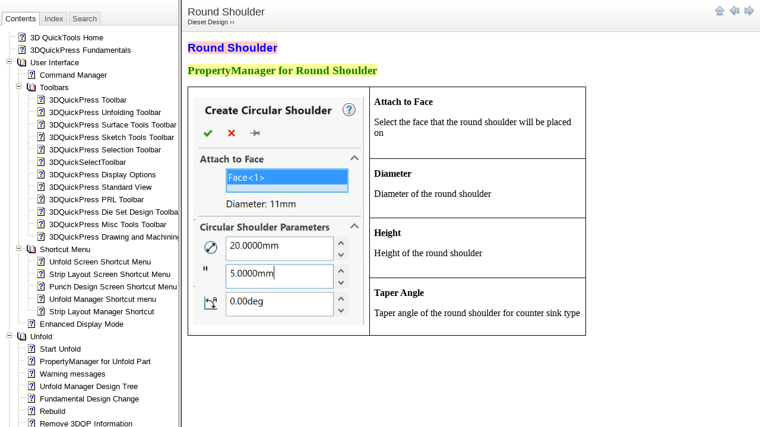

--- FILE ---
content_type: text/html
request_url: https://www.3dquicktools.com/help.3DQuickPress/RoundShoulder.html
body_size: 4263
content:
<html>
	
<head>
	<title>Round Shoulder</title>
	<meta http-equiv="Content-Type" content="text/html; charset=UTF-8">
    <meta name="generator" content="HelpNDoc Standard Edition 4.9.2.132">
	<meta name="keywords" content="">
	
	<link type="text/css" rel="stylesheet" media="all" href="css/reset.css" />
	<link type="text/css" rel="stylesheet" media="all" href="css/base.css" />
	<link type="text/css" rel="stylesheet" media="all" href="css/hnd.css" />
	<!--[if lte IE 8]>
		<link type="text/css" rel="stylesheet" media="all" href="css/ielte8.css" />
	<![endif]-->
	<style type="text/css">
		#topic_header
		{
			background-color: #EFEFEF;
		}
	</style>
	<script type="text/javascript" src="js/jquery.min.js"></script>
	<script type="text/javascript" src="js/hnd.js"></script>
	<script type="text/javascript">
		$(document).ready(function()
		{
			if (top.frames.length == 0)
			{
				var sTopicUrl = top.location.href.substring(top.location.href.lastIndexOf("/") + 1, top.location.href.length);
				top.location.href = "index.html?" + sTopicUrl;
			}
			else
			{
				var bTocSelected = false;
				(function waitForTOC()
				{
					if (top && top.FrameTOC && top.FrameTOC.SelectTocItem)
					{
						top.FrameTOC.SelectTocItem("RoundShoulder");
						bTocSelected = true;
					}
					if (!bTocSelected) setTimeout(function() { waitForTOC(); }, 300);
				})();
			}
		});
	</script>
	
	</head>

<body>

<div id="topic_header">
			<div id="topic_header_content">
				<h1 id="topic_header_text">Round Shoulder</h1>
				
				<div id="topic_breadcrumb">
					<a href="DiesetDesign.html">Dieset Design</a> &rsaquo;&rsaquo; </div>
				</div>
			<div id="topic_header_nav">
				<a href="DiesetDesign.html"><img src="img/arrow_up.png" alt="Parent"/></a>
				
				<a href="ShoulderTool.html"><img src="img/arrow_left.png" alt="Previous"/></a>
				
				<a href="CreateHeel.html"><img src="img/arrow_right.png" alt="Next"/></a>
				
				</div>
			<div class="clear"></div>
		</div>
	<div id="topic_content">
		
<p></p>
<h2 class="rvps6"><span class="rvts0"><span class="rvts12">Round Shoulder</span></span></h2>
<h2 class="rvps6"><a name="QP094"></a>
<span class="rvts0"><span class="rvts25">PropertyManager for Round Shoulder</span></span></h2>
<div class="rvps2"><table width="671" border="1" cellpadding="4" cellspacing="-1" style="border-collapse: collapse;">
<tr valign="top">
<td rowspan="4" width="248" valign="top" style="border-color: #000000; border-style: solid; padding: 0px 7px;"><p class="rvps12"><img width="289" height="384" alt="" style="padding : 1px;" src="lib/PMPage_RoundShoulder.png"></p>
</td>
<td width="423" valign="top" style="border-color: #000000; border-style: solid; padding: 0px 7px; border-left: none;"><p class="rvps12"><span class="rvts13">Attach to Face</span></p>
<p class="rvps12"><span class="rvts15">Select the face that the round shoulder will be placed on</span></p>
</td>
</tr>
<tr valign="top">
<td width="423" valign="top" style="border-color: #000000; border-style: solid; padding: 0px 7px; border-top: none; border-left: none;"><p class="rvps12"><span class="rvts13">Diameter</span></p>
<p class="rvps12"><span class="rvts15">Diameter of the round shoulder</span></p>
</td>
</tr>
<tr valign="top">
<td width="423" valign="top" style="border-color: #000000; border-style: solid; padding: 0px 7px; border-top: none; border-left: none;"><p class="rvps12"><span class="rvts13">Height</span></p>
<p class="rvps12"><span class="rvts15">Height of the round shoulder</span></p>
</td>
</tr>
<tr valign="top">
<td width="423" height="97" valign="top" style="border-color: #000000; border-style: solid; padding: 0px 7px; border-top: none; border-left: none;"><p class="rvps12"><span class="rvts13">Taper Angle</span></p>
<p class="rvps12"><span class="rvts15">Taper angle of the round shoulder for counter sink type </span></p>
</td>
</tr>
</table>
</div>
<p></p>
<embed width="420" height="315" src="https://www.youtube.com/embed/k7q_Ne9JVbs">
</div>
	
	<div id="topic_footer">

			<div id="topic_footer_content">
				Copyright &copy; 2003 - 2017 by 3D QuickTools Ltd. All Rights Reserved.</div>
		</div>
	</body>
	
</html>



--- FILE ---
content_type: text/html
request_url: https://www.3dquicktools.com/help.3DQuickPress/index.html?RoundShoulder.html
body_size: 1274
content:
<!DOCTYPE HTML PUBLIC "-//W3C//DTD HTML 4.01 Frameset//EN" "http://www.w3.org/TR/html4/frameset.dtd">
<html>

<head>

	<meta http-equiv="Content-Type" content="text/html; charset=UTF-8">
    <meta name="generator" content="HelpNDoc Standard Edition 4.9.2.132">
    <title>3DQuickPress Help</title>
    <script type="text/javascript">
      function escapeHtml(unsafe) {
        return unsafe.replace(/&/g, "&amp;").replace(/</g, "&lt;").replace(/>/g, "&gt;").replace(/"/g, "&quot;").replace(/'/g, "&#039;").replace(/:/g, "");
      }
      var sTopic = "";
      if (top.location.href.lastIndexOf("?") > 0)
        sTopic = top.location.href.substring(top.location.href.lastIndexOf("?") + 1, top.location.href.length);
      if (sTopic == "") sTopic = "3DQuickPressFundamentals.html";
	  sTopic = escapeHtml(sTopic);
      document.write('<frameset cols="300,*">');
      document.write('<frame src="toc.html" name="FrameTOC">');
      document.write('<frame src="' + sTopic + '" name="FrameMain">');
      document.write('</frameset>');
    </script>

</head>

<noscript>
	<frameset cols="300,*">
		<frame src="toc.html" name="FrameTOC">
		<frame src="3DQuickPressFundamentals.html" name="FrameMain">
	</frameset>
</noscript>

</html>



--- FILE ---
content_type: text/html
request_url: https://www.3dquicktools.com/help.3DQuickPress/toc.html
body_size: 54198
content:
<!DOCTYPE HTML PUBLIC "-//W3C//DTD HTML 4.01 Transitional//EN" "http://www.w3.org/TR/html4/loose.dtd">
<html>

<head>
	<title>3DQuickPress Help- Table of Contents</title>
	<meta http-equiv="Content-Type" content="text/html; charset=UTF-8">
    <meta name="generator" content="HelpNDoc Standard Edition 4.9.2.132">
	<link type="text/css" rel="stylesheet" media="all" href="css/reset.css" />
	<link type="text/css" rel="stylesheet" media="all" href="css/silver-theme/jquery-ui-1.8.12.custom.css" />
	<link type="text/css" rel="stylesheet" media="all" href="css/dynatree/chm/ui.dynatree.css" />
	<link type="text/css" rel="stylesheet" media="all" href="css/base.css" />
	<link type="text/css" rel="stylesheet" media="all" href="css/hnd.css" />
    <link type="text/css" rel="stylesheet" media="all" href="css/toc.css" />
	<!--[if lte IE 8]>
		<link type="text/css" rel="stylesheet" media="all" href="css/ielte8.css" />
	<![endif]-->
	<style type="text/css">
		#tabs .ui-widget-header
		{
			background-color: #EFEFEF;
		}
	</style>
	<script type="text/javascript" src="js/jquery.min.js"></script>
	<script type="text/javascript" src="js/jquery-ui-1.8.17.custom.min.js"></script>
    <script type="text/javascript" src="js/jquery.cookie.js"></script>
    <script type="text/javascript" src="js/jquery.dynatree.min.js"></script>
	<script type="text/javascript" src="js/hndjsse.js"></script>
	<script type="text/javascript">
	
		window.bSearchDataLoaded = false;
		var sHelpIdToActivate = '';
	
		$(document).ready(function()
		{
			var sAnchorName = '';
			try { sAnchorName = top.location.href.substring(top.location.href.lastIndexOf("#") + 1, top.location.href.length); }
			catch(err) { sAnchorName = ''; }
			var nSelectedTab = 0;
			if (sAnchorName == '_index') nSelectedTab = 1
			else if (sAnchorName == '_search') nSelectedTab = 2;			
			$("#tabs").tabs({
				selected: nSelectedTab,
				select: function(event, ui) { HideKwPopup(); }
			});
			
			// Toc
			if ($("#tab-toc").length) {
				$("#tab-toc").dynatree({
					clickFolderMode: 1,
					debugLevel: 0,
					imagePath: 'css/dynatree/chm/',
					onActivate: function(node){
						if ($("#tab-keywords").length && $("#tab-keywords").dynatree && $("#tab-keywords").dynatree("getTree") && $("#tab-keywords").dynatree("getTree").activateKey)
							$("#tab-keywords").dynatree("getTree").activateKey(null);
						if(node.data.href && node.data.href != '#'){
							window.open(node.data.href, node.data.target);
						}
					}
				});
				// Expand all nodes if required
				$("#tab-toc").dynatree("getRoot").visit(function(node){
						node.expand(true);
					});
				// Select the active help id
				if (sHelpIdToActivate != '') $("#tab-toc").dynatree("getTree").activateKey(sHelpIdToActivate);
			}
			
			// Keywords
			
			if ($("#tab-keywords").length) {
				$("#tab-keywords").dynatree({
					clickFolderMode: 1,
					debugLevel: 0,
					imagePath: 'css/dynatree/chm/',
					onClick: function(node, event){
						HideKwPopup();
						if (node.data && node.data.click)
						{
							var aRefList = null;
							eval('aRefList=' + node.data.click);
							if (ShowKwPopup(node.li, aRefList))
							{
								if ($("#tab-toc") && $("#tab-toc").dynatree && $("#tab-toc").dynatree("getTree") && $("#tab-toc").dynatree("getTree").activateKey)
									$("#tab-toc").dynatree("getTree").activateKey(null);
								if(node.data.href && node.data.href != '#'){
									window.open(node.data.href, node.data.target);
								}
							}
						}
					}
				});
				// Expand all nodes if required
				$("#tab-keywords").dynatree("getRoot").visit(function(node){
						node.expand(true);
					});
				}
			
			// Load search data
			(function() {
				var se = document.createElement('script'); se.type = 'text/javascript'; se.async = true;
				se.src = 'js/hndsd.js';
				var s = document.getElementsByTagName('script')[0]; s.parentNode.insertBefore(se, s);
			})();
		});
		
		$('body').click(function() {
			HideKwPopup();
		});
		
		function SelectTocItem(sHelpId)
		{
			if ($("#tab-toc").length && $("#tab-toc").dynatree && $("#tab-toc").dynatree("getTree") && $("#tab-toc").dynatree("getTree").getNodeByKey) {
				$("#tab-toc").dynatree("getTree").getNodeByKey(sHelpId).activateSilently();
			}
			else {
				sHelpIdToActivate = sHelpId;
			}
		}
		
		function HideKwPopup()
		{
			if($("#popupMenu")) $("#popupMenu").remove();
		}
		
		function ShowKwPopup(oSender, aLinks)
		{
			HideKwPopup();
			if (!aLinks || !aLinks.length || aLinks.length == 0) return false
			else if (aLinks.length == 1) return true
			else
			{
				var oParentDiv = document.createElement("DIV");
				oParentDiv.id = "popupMenu";
				var oLink = null;
				// Close button
				oLink = document.createElement("SPAN");
				oLink.className = "close-button";
				oLink.innerHTML = "X";
				oLink.href = "#";
				oLink.onclick = HideKwPopup;
				oParentDiv.appendChild(oLink);
				// Items
				for (var nCnt=0; nCnt<aLinks.length; nCnt++)
				{
					oLink = document.createElement("A");
					oLink.innerHTML = aLinks[nCnt][0];
					oLink.href = aLinks[nCnt][1];
					oLink.target = "FrameMain";
					oLink.onclick = HideKwPopup;
					oParentDiv.appendChild(oLink);
				}
				document.body.appendChild(oParentDiv);
				var pos = $(oSender).offset(); 
				var height = $(oSender).height();
				$(oParentDiv).css({
					"left": (pos.left+20) + "px",
					"top": (pos.top + height + 5) + "px"
				});
				$(oParentDiv).show();
				return false;
			}
		}
		
		function PerformSearch()
		{
			if (!window.bSearchDataLoaded) {
				$("#search_results").html("Search engine data hasn't been fully loaded yet or an error occurred while loading it. This usually happens when documentation is browsed locally.");
				return;
			}
			sValue = $("#search_value").val();
			$("#search_results").html('Searching...');
			var oSearchEngine = new HndJsSe;
			oSearchEngine.ParseInput(sValue);			
			oSearchEngine.PerformSearch();
			if (!oSearchEngine.aResults || !oSearchEngine.aResults.length)
			{
				$("#search_results").html('No results found.');
			}
			else
			{
				$("#search_results").html('<div id="search_results_content"></div>');
				var oUl = $("#search_results_content").append("<ul id='lr'></ul>").find("ul");
				for (var nCnt = 0; nCnt < oSearchEngine.aResults.length; nCnt++)
				{
					if (oSearchEngine.aResults[nCnt][0] < aTl.length)
					{
						oUl.append("<li><a href='" + aTl[oSearchEngine.aResults[nCnt][0]][0] + "?search=" + escape(sValue) + "' target='FrameMain'>" + unescape(aTl[oSearchEngine.aResults[nCnt][0]][1]) + "</a></li>");
					}
				}
				// Tree
				$("#search_results_content").dynatree({
					clickFolderMode: 1,
					debugLevel: 0,
					imagePath: 'css/dynatree/chm/',
					onActivate: function(node){
						if ($("#search_results_content") && $("#search_results_content").dynatree && $("#search_results_content").dynatree("getTree") && $("#search_results_content").dynatree("getTree").activateKey)
							$("#search_results_content").dynatree("getTree").activateKey(null);
						if(node.data.href && node.data.href != '#'){
							window.open(node.data.href, node.data.target);
						}
					}
				});
			}
		}
	</script>
</head>

<body>

	<div id="tabs">
		<ul>
			<li><a href="#tab-toc">Contents</a></li>
			<li><a href="#tab-keywords">Index</a></li>
			<li><a href="#tab-search">Search</a></li>
			</ul>
		<div id="tab-toc">
			<ul id="toc" class="">

				<li class="" id="www.3dquicktools.com" data="">
							<a
							href="http://www.3dquicktools.com"
							target="_top">
								3D QuickTools Home</a>
			
				<li class="" id="3DQuickPressFundamentals" data="">
							<a
							href="3DQuickPressFundamentals.html"
							target="FrameMain">
								3DQuickPress Fundamentals</a>

				</li><li class="folder" id="UserInterface" data="">
							<a
							href="UserInterface.html"
							target="FrameMain">
								User Interface</a>

				<ul><li class="" id="CommandManager" data="">
							<a
							href="CommandManager.html"
							target="FrameMain">
								Command Manager</a>

				</li><li class="folder" id="Toolbars" data="">
							<a
							href="Toolbars.html"
							target="FrameMain">
								Toolbars</a>

				<ul><li class="" id="3DQuickPressToolbar" data="">
							<a
							href="3DQuickPressToolbar.html"
							target="FrameMain">
								3DQuickPress Toolbar</a>

				</li><li class="" id="3DQuickPressUnfoldingToolbar" data="">
							<a
							href="3DQuickPressUnfoldingToolbar.html"
							target="FrameMain">
								3DQuickPress Unfolding Toolbar</a>

				</li><li class="" id="3DQuickPressSurfaceToolsToolbar" data="">
							<a
							href="3DQuickPressSurfaceToolsToolbar.html"
							target="FrameMain">
								3DQuickPress Surface Tools Toolbar</a>

				</li><li class="" id="3DQuickPressSketchToolsToolbar" data="">
							<a
							href="3DQuickPressSketchToolsToolbar.html"
							target="FrameMain">
								3DQuickPress Sketch Tools Toolbar</a>

				</li><li class="" id="3DQuickPressSelectionToolbar" data="">
							<a
							href="3DQuickPressSelectionToolbar.html"
							target="FrameMain">
								3DQuickPress Selection Toolbar</a>

				</li><li class="" id="3DQuickSelectToolbar" data="">
							<a
							href="3DQuickSelectToolbar.html"
							target="FrameMain">
								3DQuickSelectToolbar</a>

				</li><li class="" id="3DQuickPressDisplayOptions" data="">
							<a
							href="3DQuickPressDisplayOptions.html"
							target="FrameMain">
								3DQuickPress Display Options</a>

				</li><li class="" id="3DQuickPressStandardView" data="">
							<a
							href="3DQuickPressStandardView.html"
							target="FrameMain">
								3DQuickPress Standard View</a>

				</li><li class="" id="3DQuickPressPRLToolbar" data="">
							<a
							href="3DQuickPressPRLToolbar.html"
							target="FrameMain">
								3DQuickPress PRL Toolbar</a>

				</li><li class="" id="3DQuickPressDieSetDesignToolbar" data="">
							<a
							href="3DQuickPressDieSetDesignToolbar.html"
							target="FrameMain">
								3DQuickPress Die Set Design Toolbar</a>

				</li><li class="" id="3DQuickPressMiscToolsToolbar" data="">
							<a
							href="3DQuickPressMiscToolsToolbar.html"
							target="FrameMain">
								3DQuickPress Misc Tools Toolbar</a>

				</li><li class="" id="3DQuickPressDrawingandMachiningT" data="">
							<a
							href="3DQuickPressDrawingandMachiningT.html"
							target="FrameMain">
								3DQuickPress Drawing and Machining Toolbar</a>

				</li></ul></li><li class="folder" id="ShortcutMenu" data="">
							<a
							href="ShortcutMenu.html"
							target="FrameMain">
								Shortcut Menu</a>

				<ul><li class="" id="UnfoldScreenShortcutMenu" data="">
							<a
							href="UnfoldScreenShortcutMenu.html"
							target="FrameMain">
								Unfold Screen Shortcut Menu</a>

				</li><li class="" id="StripLayoutScreenShortcutMenu" data="">
							<a
							href="StripLayoutScreenShortcutMenu.html"
							target="FrameMain">
								Strip Layout Screen Shortcut Menu</a>

				</li><li class="" id="PunchDesignScreenShortcutMenu" data="">
							<a
							href="PunchDesignScreenShortcutMenu.html"
							target="FrameMain">
								Punch Design Screen Shortcut Menu</a>

				</li><li class="" id="UnfoldManagerShortcutmenu" data="">
							<a
							href="UnfoldManagerShortcutmenu.html"
							target="FrameMain">
								Unfold Manager Shortcut menu</a>

				</li><li class="" id="StripLayoutManagerShortcut" data="">
							<a
							href="StripLayoutManagerShortcut.html"
							target="FrameMain">
								Strip Layout Manager Shortcut</a>

				</li></ul></li><li class="" id="EnhancedDisplayMode" data="">
							<a
							href="EnhancedDisplayMode.html"
							target="FrameMain">
								Enhanced Display Mode</a>

				</li></ul></li><li class="folder" id="Unfold" data="">
							<a
							href="Unfold.html"
							target="FrameMain">
								Unfold</a>

				<ul><li class="" id="StartUnfold" data="">
							<a
							href="StartUnfold.html"
							target="FrameMain">
								Start Unfold</a>

				</li><li class="" id="PropertyManagerforUnfoldPart" data="">
							<a
							href="PropertyManagerforUnfoldPart.html"
							target="FrameMain">
								PropertyManager for Unfold Part</a>

				</li><li class="" id="Warningmessages" data="">
							<a
							href="Warningmessages.html"
							target="FrameMain">
								Warning messages</a>

				</li><li class="" id="UnfoldManagerDesignTree" data="">
							<a
							href="UnfoldManagerDesignTree.html"
							target="FrameMain">
								Unfold Manager Design Tree</a>

				</li><li class="" id="FundamentalDesignChange" data="">
							<a
							href="FundamentalDesignChange.html"
							target="FrameMain">
								Fundamental Design Change</a>

				</li><li class="" id="Rebuild" data="">
							<a
							href="Rebuild.html"
							target="FrameMain">
								Rebuild</a>

				</li><li class="" id="Remove3DQPInformation" data="">
							<a
							href="Remove3DQPInformation.html"
							target="FrameMain">
								Remove 3DQP Information</a>

				</li><li class="folder" id="Manipulatetheunfoldpart" data="">
							<a
							href="Manipulatetheunfoldpart.html"
							target="FrameMain">
								Manipulate the unfold part</a>

				<ul><li class="" id="Display" data="">
							<a
							href="Display.html"
							target="FrameMain">
								Display</a>

				</li><li class="" id="FoldUnfold" data="">
							<a
							href="FoldUnfold.html"
							target="FrameMain">
								Fold/Unfold</a>

				</li><li class="" id="Measure" data="">
							<a
							href="Measure.html"
							target="FrameMain">
								Measure</a>

				</li><li class="" id="Animation" data="">
							<a
							href="Animation.html"
							target="FrameMain">
								Animation</a>

				</li><li class="" id="LockFeature" data="">
							<a
							href="LockFeature.html"
							target="FrameMain">
								Lock Feature</a>

				</li><li class="" id="FeatureProperty" data="">
							<a
							href="FeatureProperty.html"
							target="FrameMain">
								Feature Property</a>

				</li></ul></li><li class="" id="MyBlanks" data="">
							<a
							href="MyBlanks.html"
							target="FrameMain">
								My Blanks</a>

				</li><li class="folder" id="ModifyFeaturedetails" data="">
							<a
							href="ModifyFeaturedetails.html"
							target="FrameMain">
								Modify Feature details</a>

				<ul><li class="" id="BendParameters" data="">
							<a
							href="BendParameters.html"
							target="FrameMain">
								Bend Parameters</a>

				</li><li class="" id="RoundExtrudeParameters" data="">
							<a
							href="RoundExtrudeParameters.html"
							target="FrameMain">
								Round Extrude Parameters</a>

				</li></ul></li><li class="folder" id="UserAssistRecognition" data="">
							<a
							href="UserAssistRecognition.html"
							target="FrameMain">
								User Assist Recognition</a>

				<ul><li class="" id="PropertyManagerforUserAssistedRe" data="">
							<a
							href="PropertyManagerforUserAssistedRe.html"
							target="FrameMain">
								PropertyManager for User Assisted Recognition</a>

				</li><li class="" id="UARForm" data="">
							<a
							href="UARForm.html"
							target="FrameMain">
								UAR Form</a>

				</li><li class="" id="Gusset" data="">
							<a
							href="Gusset.html"
							target="FrameMain">
								Gusset</a>

				</li><li class="" id="UARBend" data="">
							<a
							href="UARBend.html"
							target="FrameMain">
								UAR Bend</a>

				</li><li class="" id="UARRoundExtrude" data="">
							<a
							href="UARRoundExtrude.html"
							target="FrameMain">
								UAR Round Extrude</a>

				</li><li class="" id="UARHoleCluster" data="">
							<a
							href="UARHoleCluster.html"
							target="FrameMain">
								UAR Hole Cluster</a>

				</li><li class="" id="2AxisBend" data="">
							<a
							href="2AxisBend.html"
							target="FrameMain">
								2 Axis Bend</a>

				</li><li class="" id="UARHem" data="">
							<a
							href="UARHem.html"
							target="FrameMain">
								UAR Hem</a>

				</li><li class="" id="UARBCorner" data="">
							<a
							href="UARBCorner.html"
							target="FrameMain">
								UAR BCorner</a>

				</li><li class="" id="RegionalUnfold" data="">
							<a
							href="RegionalUnfold.html"
							target="FrameMain">
								Regional Unfold</a>

				</li></ul></li><li class="folder" id="UserDefinedFeature" data="">
							<a
							href="UserDefinedFeature.html"
							target="FrameMain">
								User Defined Feature</a>

				<ul><li class="" id="ProcedurestodefineUDF" data="">
							<a
							href="ProcedurestodefineUDF.html"
							target="FrameMain">
								Procedures to define UDF</a>

				</li><li class="folder" id="UDFCategory" data="">
							<a
							href="UDFCategory.html"
							target="FrameMain">
								UDF Category</a>

				<ul><li class="" id="SinglestateUDF" data="">
							<a
							href="SinglestateUDF.html"
							target="FrameMain">
								Single state UDF</a>

				</li><li class="" id="2StatesUDF" data="">
							<a
							href="2StatesUDF.html"
							target="FrameMain">
								2 States UDF</a>

				</li><li class="" id="MultipleStatesUDF" data="">
							<a
							href="MultipleStatesUDF.html"
							target="FrameMain">
								Multiple States UDF</a>

				</li><li class="" id="Branch" data="">
							<a
							href="Branch.html"
							target="FrameMain">
								Branch</a>

				</li></ul></li></ul></li><li class="folder" id="UnfoldingComplexpart" data="">
							<a
							href="UnfoldingComplexpart.html"
							target="FrameMain">
								Unfolding Complex part</a>

				<ul><li class="" id="Fixunfoldproblem" data="">
							<a
							href="Fixunfoldproblem.html"
							target="FrameMain">
								Fix unfold problem</a>

				</li><li class="" id="Setroot" data="">
							<a
							href="Setroot.html"
							target="FrameMain">
								Set root</a>

				</li><li class="" id="Selectfacesbythesamecolor" data="">
							<a
							href="Selectfacesbythesamecolor.html"
							target="FrameMain">
								Select faces by the same color</a>

				</li><li class="" id="UseofFreeformUnfolder" data="">
							<a
							href="UseofFreeformUnfolder.html"
							target="FrameMain">
								Use of Freeform Unfolder</a>

				</li><li class="" id="Assemblyswappartandswappart" data="">
							<a
							href="Assemblyswappartandswappart.html"
							target="FrameMain">
								Assembly swap part and swap part</a>

				</li><li class="" id="CopyidenticalUDF" data="">
							<a
							href="CopyidenticalUDF.html"
							target="FrameMain">
								Copy identical UDF</a>

				</li></ul></li><li class="" id="Surfaceutilities" data="">
							<a
							href="Surfaceutilities.html"
							target="FrameMain">
								Surface utilities</a>

				</li><li class="" id="RunoffSurfaceTool" data="">
							<a
							href="RunoffSurfaceTool.html"
							target="FrameMain">
								Runoff Surface Tool</a>

				</li><li class="" id="QFFlangeTool" data="">
							<a
							href="QFFlangeTool.html"
							target="FrameMain">
								QF Flange Tool</a>

				</li><li class="" id="QPDeepDrawCalculator" data="">
							<a
							href="QPDeepDrawCalculator.html"
							target="FrameMain">
								QP Deep Draw Calculator</a>

				</li></ul></li><li class="folder" id="StripLayout" data="">
							<a
							href="StripLayout.html"
							target="FrameMain">
								Strip Layout</a>

				<ul><li class="" id="StartStripLayoutDesign" data="">
							<a
							href="StartStripLayoutDesign.html"
							target="FrameMain">
								Start Strip Layout Design</a>

				</li><li class="folder" id="BlankLayout" data="">
							<a
							href="BlankLayout.html"
							target="FrameMain">
								Blank Layout</a>

				<ul><li class="" id="Insertsheetmetalobject" data="">
							<a
							href="Insertsheetmetalobject.html"
							target="FrameMain">
								Insert sheet metal object</a>

				</li><li class="folder" id="EditBlankLayout" data="">
							<a
							href="EditBlankLayout.html"
							target="FrameMain">
								Edit Blank Layout</a>

				<ul><li class="" id="PropertyManagerforEditBlankLayou" data="">
							<a
							href="PropertyManagerforEditBlankLayou.html"
							target="FrameMain">
								PropertyManager for Edit Blank Layout</a>

				</li><li class="" id="PropertyManagerforNesting" data="">
							<a
							href="PropertyManagerforNesting.html"
							target="FrameMain">
								PropertyManager for Nesting</a>

				</li><li class="" id="MoveBlank" data="">
							<a
							href="MoveBlank.html"
							target="FrameMain">
								Move Blank</a>

				</li><li class="" id="RotateBlank" data="">
							<a
							href="RotateBlank.html"
							target="FrameMain">
								Rotate Blank</a>

				</li><li class="folder" id="Align2Blanks" data="">
							<a
							href="Align2Blanks.html"
							target="FrameMain">
								Align 2 Blanks</a>

				<ul><li class="" id="Settherelativedistancebetween2bl" data="">
							<a
							href="Settherelativedistancebetween2bl.html"
							target="FrameMain">
								Set the relative distance between 2 blanks</a>

				</li><li class="" id="Settherelativeorientationbetween" data="">
							<a
							href="Settherelativeorientationbetween.html"
							target="FrameMain">
								Set the relative orientation between 2 blanks</a>

				</li><li class="" id="BlanksPositioning" data="">
							<a
							href="BlanksPositioning.html"
							target="FrameMain">
								Blank(s) Positioning</a>

				</li><li class="" id="Nesting" data="">
							<a
							href="Nesting.html"
							target="FrameMain">
								Nesting</a>

				</li></ul></li></ul></li></ul></li><li class="folder" id="CreateStripLayoutDesignTree" data="">
							<a
							href="CreateStripLayoutDesignTree.html"
							target="FrameMain">
								Create Strip Layout Design Tree</a>

				<ul><li class="" id="PropertyManagerforEditStripParam" data="">
							<a
							href="PropertyManagerforEditStripParam.html"
							target="FrameMain">
								PropertyManager for Edit Strip Parameter</a>

				</li><li class="folder" id="Striplayoutdesigntree" data="">
							<a
							href="Striplayoutdesigntree.html"
							target="FrameMain">
								Strip layout design tree</a>

				<ul><li class="" id="BlankLayout1" data="">
							<a
							href="BlankLayout1.html"
							target="FrameMain">
								BlankLayout</a>

				</li><li class="" id="EditedFeatures" data="">
							<a
							href="EditedFeatures.html"
							target="FrameMain">
								Edited Features</a>

				</li><li class="" id="UnprocessedFeatures" data="">
							<a
							href="UnprocessedFeatures.html"
							target="FrameMain">
								Unprocessed Features</a>

				</li><li class="" id="StripComponents" data="">
							<a
							href="StripComponents.html"
							target="FrameMain">
								Strip Components</a>

				</li><li class="" id="DieSetGroups" data="">
							<a
							href="DieSetGroups.html"
							target="FrameMain">
								Die Set Groups</a>

				</li><li class="" id="Station" data="">
							<a
							href="Station.html"
							target="FrameMain">
								Station</a>

				</li><li class="" id="Processtype" data="">
							<a
							href="Processtype.html"
							target="FrameMain">
								Process type</a>

				</li><li class="" id="SwapFacesViewanddisplay" data="">
							<a
							href="SwapFacesViewanddisplay.html"
							target="FrameMain">
								Swap FacesView and display</a>

				</li></ul></li></ul></li><li class="folder" id="Manipulatingprocesses" data="">
							<a
							href="Manipulatingprocesses.html"
							target="FrameMain">
								Manipulating processes</a>

				<ul><li class="" id="ActivateHere" data="">
							<a
							href="ActivateHere.html"
							target="FrameMain">
								Activate Here</a>

				</li><li class="" id="Inactivate" data="">
							<a
							href="Inactivate.html"
							target="FrameMain">
								Inactivate</a>

				</li><li class="" id="ApplyTo" data="">
							<a
							href="ApplyTo.html"
							target="FrameMain">
								Apply To</a>

				</li><li class="" id="GroupingFeatures" data="">
							<a
							href="GroupingFeatures.html"
							target="FrameMain">
								Grouping Features</a>

				</li><li class="" id="HideStationComponent" data="">
							<a
							href="HideStationComponent.html"
							target="FrameMain">
								Hide Station Component</a>

				</li></ul></li><li class="folder" id="Notchpunchdesign" data="">
							<a
							href="Notchpunchdesign.html"
							target="FrameMain">
								Notch punch design</a>

				<ul><li class="" id="CreateNotchingFeature" data="">
							<a
							href="CreateNotchingFeature.html"
							target="FrameMain">
								Create Notching Feature</a>

				</li><li class="" id="EditNotchingFeature" data="">
							<a
							href="EditNotchingFeature.html"
							target="FrameMain">
								Edit Notching Feature</a>

				</li><li class="" id="SetNotchingFeature" data="">
							<a
							href="SetNotchingFeature.html"
							target="FrameMain">
								Set Notching Feature</a>

				</li><li class="" id="CreateInternalNotch" data="">
							<a
							href="CreateInternalNotch.html"
							target="FrameMain">
								Create Internal Notch</a>

				</li><li class="" id="Batchmodedesign" data="">
							<a
							href="Batchmodedesign.html"
							target="FrameMain">
								Batch mode design</a>

				</li><li class="" id="DeferStripLayout" data="">
							<a
							href="DeferStripLayout.html"
							target="FrameMain">
								Defer Strip Layout</a>

				</li><li class="" id="ShowHideAllNotchingSketch" data="">
							<a
							href="ShowHideAllNotchingSketch.html"
							target="FrameMain">
								Show/Hide All Notching Sketch</a>

				</li><li class="" id="Hide" data="">
							<a
							href="Hide.html"
							target="FrameMain">
								Hide</a>

				</li></ul></li><li class="folder" id="EditProcessfeatures" data="">
							<a
							href="EditProcessfeatures.html"
							target="FrameMain">
								Edit Process features</a>

				<ul><li class="" id="Splitpunch" data="">
							<a
							href="Splitpunch.html"
							target="FrameMain">
								Split punch</a>

				</li><li class="" id="Splitbend" data="">
							<a
							href="Splitbend.html"
							target="FrameMain">
								Split bend</a>

				</li><li class="" id="Overbend" data="">
							<a
							href="Overbend.html"
							target="FrameMain">
								Over bend</a>

				</li></ul></li><li class="folder" id="Advancefeatures" data="">
							<a
							href="Advancefeatures.html"
							target="FrameMain">
								Advance features</a>

				<ul><li class="" id="Inplacecutting" data="">
							<a
							href="Inplacecutting.html"
							target="FrameMain">
								In-place cutting</a>

				</li><li class="" id="Inplacebending" data="">
							<a
							href="Inplacebending.html"
							target="FrameMain">
								In-place bending</a>

				</li><li class="" id="Unbend" data="">
							<a
							href="Unbend.html"
							target="FrameMain">
								Unbend</a>

				</li><li class="" id="XformPart" data="">
							<a
							href="XformPart.html"
							target="FrameMain">
								Xform Part</a>

				</li><li class="" id="Swappart" data="">
							<a
							href="Swappart.html"
							target="FrameMain">
								Swap part</a>

				</li><li class="" id="SwapFaces" data="">
							<a
							href="SwapFaces.html"
							target="FrameMain">
								Swap Faces</a>

				</li><li class="" id="AnnotationFeature" data="">
							<a
							href="AnnotationFeature.html"
							target="FrameMain">
								Annotation Feature</a>

				</li></ul></li><li class="folder" id="Designchanges" data="">
							<a
							href="Designchanges.html"
							target="FrameMain">
								Design changes</a>

				<ul><li class="" id="InsertStation" data="">
							<a
							href="InsertStation.html"
							target="FrameMain">
								Insert Station</a>

				</li><li class="" id="RemoveStation" data="">
							<a
							href="RemoveStation.html"
							target="FrameMain">
								Remove Station</a>

				</li></ul></li><li class="folder" id="Enquiry" data="">
							<a
							href="Enquiry.html"
							target="FrameMain">
								Enquiry</a>

				<ul><li class="" id="EnquiryMeasure" data="">
							<a
							href="EnquiryMeasure.html"
							target="FrameMain">
								Enquiry Measure</a>

				</li><li class="" id="Featureproperties" data="">
							<a
							href="Featureproperties.html"
							target="FrameMain">
								Feature properties</a>

				</li><li class="" id="Centerofforces" data="">
							<a
							href="Centerofforces.html"
							target="FrameMain">
								Center of forces</a>

				</li><li class="" id="ExportStripandPunches" data="">
							<a
							href="ExportStripandPunches.html"
							target="FrameMain">
								Export Strip and Punches</a>

				</li><li class="" id="CreateStriplayoutdrawing" data="">
							<a
							href="CreateStriplayoutdrawing.html"
							target="FrameMain">
								Create Strip layout drawing</a>

				</li><li class="" id="SLfeaturepropertyreport" data="">
							<a
							href="SLfeaturepropertyreport.html"
							target="FrameMain">
								SL feature property report</a>

				</li><li class="" id="ExportFinalCutBlanks" data="">
							<a
							href="ExportFinalCutBlanks.html"
							target="FrameMain">
								Export Final Cut Blanks</a>

				</li><li class="" id="ExportFinalCutPart" data="">
							<a
							href="ExportFinalCutPart.html"
							target="FrameMain">
								Export Final Cut Part</a>

				</li><li class="" id="MinimumCuttingFeaturesDistance" data="">
							<a
							href="MinimumCuttingFeaturesDistance.html"
							target="FrameMain">
								Minimum Cutting Features Distance</a>

				</li></ul></li><li class="" id="StripLayoutDisplay" data="">
							<a
							href="StripLayoutDisplay.html"
							target="FrameMain">
								Strip Layout Display</a>

				</li><li class="" id="CreateStripLayoutWithoutUnfold" data="">
							<a
							href="CreateStripLayoutWithoutUnfold.html"
							target="FrameMain">
								Create Strip Layout Without Unfold</a>

				</li></ul></li><li class="folder" id="PunchDesign" data="">
							<a
							href="PunchDesign.html"
							target="FrameMain">
								Punch Design</a>

				<ul><li class="folder" id="CreatePunchDesignAssembly" data="">
							<a
							href="CreatePunchDesignAssembly.html"
							target="FrameMain">
								Create Punch Design Assembly</a>

				<ul><li class="" id="PropertyManagerforEditProjectInf" data="">
							<a
							href="PropertyManagerforEditProjectInf.html"
							target="FrameMain">
								Property Manager for Edit Project Info.</a>

				</li><li class="" id="PropertyManagerforComponentClear" data="">
							<a
							href="PropertyManagerforComponentClear.html"
							target="FrameMain">
								Property Manager for Component Clearance</a>

				</li><li class="" id="Punchdesignassemblystructure" data="">
							<a
							href="Punchdesignassemblystructure.html"
							target="FrameMain">
								Punch design assembly structure</a>

				</li><li class="" id="Modifydiesetcentre" data="">
							<a
							href="Modifydiesetcentre.html"
							target="FrameMain">
								Modify dieset centre</a>

				</li><li class="" id="Modifydiesetsize" data="">
							<a
							href="Modifydiesetsize.html"
							target="FrameMain">
								Modify dieset size</a>

				</li><li class="" id="ModifyDiesetStructure" data="">
							<a
							href="ModifyDiesetStructure.html"
							target="FrameMain">
								Modify Dieset Structure</a>

				</li><li class="" id="AddStripLayout" data="">
							<a
							href="AddStripLayout.html"
							target="FrameMain">
								Add Strip Layout</a>

				</li><li class="" id="PropertyManagerforMultipleUser" data="">
							<a
							href="PropertyManagerforMultipleUser.html"
							target="FrameMain">
								Property Manager for Multiple User</a>

				</li></ul></li><li class="folder" id="ProductionReadyLibraryPRL" data="">
							<a
							href="ProductionReadyLibraryPRL.html"
							target="FrameMain">
								Production Ready Library (PRL)</a>

				<ul><li class="" id="Createcuttingpunch" data="">
							<a
							href="Createcuttingpunch.html"
							target="FrameMain">
								Create cutting punch</a>

				</li><li class="" id="PunchDefinitiontable" data="">
							<a
							href="PunchDefinitiontable.html"
							target="FrameMain">
								Punch Definition table</a>

				</li><li class="" id="Editpunchproperties" data="">
							<a
							href="Editpunchproperties.html"
							target="FrameMain">
								Edit punch properties</a>

				</li><li class="" id="CreateLBend" data="">
							<a
							href="CreateLBend.html"
							target="FrameMain">
								Create L-Bend</a>

				</li><li class="" id="CreateUBend" data="">
							<a
							href="CreateUBend.html"
							target="FrameMain">
								Create U-Bend</a>

				</li><li class="" id="CreateZBend" data="">
							<a
							href="CreateZBend.html"
							target="FrameMain">
								Create Z-Bend</a>

				</li><li class="" id="Createuserdefinedcomponent" data="">
							<a
							href="Createuserdefinedcomponent.html"
							target="FrameMain">
								Create user-defined component</a>

				</li><li class="" id="Createroundextrudepunch" data="">
							<a
							href="Createroundextrudepunch.html"
							target="FrameMain">
								Create round extrude punch</a>

				</li><li class="" id="EditPRLParameters" data="">
							<a
							href="EditPRLParameters.html"
							target="FrameMain">
								Edit PRL Parameters</a>

				</li><li class="" id="LinkUnlinkPart" data="">
							<a
							href="LinkUnlinkPart.html"
							target="FrameMain">
								Link/Unlink Part</a>

				</li><li class="" id="LinkManager" data="">
							<a
							href="LinkManager.html"
							target="FrameMain">
								Link Manager</a>

				</li><li class="" id="COTManager" data="">
							<a
							href="COTManager.html"
							target="FrameMain">
								COT Manager</a>

				</li><li class="" id="ExportFaces" data="">
							<a
							href="ExportFaces.html"
							target="FrameMain">
								Export Faces</a>

				</li><li class="" id="MovePunchandinserttoDieset" data="">
							<a
							href="MovePunchandinserttoDieset.html"
							target="FrameMain">
								Move Punch and insert to Dieset</a>

				</li><li class="" id="StepShoulderOption" data="">
							<a
							href="StepShoulderOption.html"
							target="FrameMain">
								Step/Shoulder Option</a>

				</li></ul></li></ul></li><li class="folder" id="DrawingandMachining" data="">
							<a
							href="DrawingandMachining.html"
							target="FrameMain">
								Drawing and Machining</a>

				<ul><li class="" id="SortBalloon" data="">
							<a
							href="SortBalloon.html"
							target="FrameMain">
								Sort Balloon</a>

				</li><li class="" id="HoleTableEditor" data="">
							<a
							href="HoleTableEditor.html"
							target="FrameMain">
								Hole Table Editor</a>

				</li><li class="" id="DepthIndicator" data="">
							<a
							href="DepthIndicator.html"
							target="FrameMain">
								Depth Indicator</a>

				</li><li class="" id="PaintMfgInfo" data="">
							<a
							href="PaintMfgInfo.html"
							target="FrameMain">
								Paint Mfg Info</a>

				</li><li class="" id="PropagateColor" data="">
							<a
							href="PropagateColor.html"
							target="FrameMain">
								Propagate Color</a>

				</li><li class="" id="AutoOrdinate" data="">
							<a
							href="AutoOrdinate.html"
							target="FrameMain">
								Auto Ordinate</a>

				</li><li class="" id="AutoDrillHole" data="">
							<a
							href="AutoDrillHole.html"
							target="FrameMain">
								Auto Drill Hole</a>

				</li><li class="" id="SmartHoleTable" data="">
							<a
							href="SmartHoleTable.html"
							target="FrameMain">
								Smart Hole Table</a>

				</li><li class="" id="3DQPSectionLine" data="">
							<a
							href="3DQPSectionLine.html"
							target="FrameMain">
								3DQP Section Line</a>

				</li><li class="" id="3DQPOrdinateDimension" data="">
							<a
							href="3DQPOrdinateDimension.html"
							target="FrameMain">
								3DQP Ordinate Dimension</a>

				</li><li class="" id="3DQPMarkEdges" data="">
							<a
							href="3DQPMarkEdges.html"
							target="FrameMain">
								3DQP Mark Edges</a>

				</li><li class="" id="3DQPDrawDatum" data="">
							<a
							href="3DQPDrawDatum.html"
							target="FrameMain">
								3DQP Draw Datum</a>
								
				</li><li class="" id="3DQPDowel" data="">
							<a
							href="3DQPDowel.html"
							target="FrameMain">
								3DQP Dowel</a>
								
				</li><li class="" id="SmartHoleCallout" data="">
							<a
							href="SmartHoleCallout.html"
							target="FrameMain">
								Smart Hole Callout</a>

				</li></ul></li><li class="folder" id="3DQuickTools" data="">
							<a
							href="3DQuickTools.html"
							target="FrameMain">
								3DQuickTools</a>

				<ul><li class="" id="InterferenceDetection" data="">
							<a
							href="InterferenceDetection.html"
							target="FrameMain">
								Interference Detection</a>

				</li><li class="" id="LaunchQuickInsertComponents" data="">
							<a
							href="LaunchQuickInsertComponents.html"
							target="FrameMain">
								Launch Quick Insert Components</a>

				</li><li class="" id="InsertHoleSeries" data="">
							<a
							href="InsertHoleSeries.html"
							target="FrameMain">
								Insert Hole Series</a>

				</li><li class="" id="ComponentOpening" data="">
							<a
							href="ComponentOpening.html"
							target="FrameMain">
								Component Opening</a>

				</li><li class="" id="TranslateComponents" data="">
							<a
							href="TranslateComponents.html"
							target="FrameMain">
								Translate Components</a>

				</li><li class="" id="Filepropertiesediting" data="">
							<a
							href="Filepropertiesediting.html"
							target="FrameMain">
								File properties editing</a>

				</li><li class="" id="AssemblyUtilities" data="">
							<a
							href="AssemblyUtilities.html"
							target="FrameMain">
								Assembly Utilities</a>

				</li><li class="" id="MultipleBodyTool" data="">
							<a
							href="MultipleBodyTool.html"
							target="FrameMain">
								Multiple Body Tool</a>

				</li><li class="" id="QuickToolSelection" data="">
							<a
							href="QuickToolSelection.html"
							target="FrameMain">
								QuickTool Selection</a>

				</li><li class="" id="DiesetComponentPropertiesUpdate" data="">
							<a
							href="DiesetComponentPropertiesUpdate.html"
							target="FrameMain">
								Dieset Component Properties Update</a>

				</li><li class="" id="PointTool" data="">
							<a
							href="PointTool.html"
							target="FrameMain">
								Point Tool</a>

				</li><li class="folder" id="Utilities" data="">
							<a
							href="Utilities.html"
							target="FrameMain">
								Utilities</a>

				<ul><li class="" id="PDMLinks" data="">
							<a
							href="PDMLinks.html"
							target="FrameMain">
								PDMLinks</a>

				</li><li class="" id="ForceRebuild" data="">
							<a
							href="ForceRebuild.html"
							target="FrameMain">
								Force Rebuild</a>

				</li><li class="" id="FileProperties" data="">
							<a
							href="FileProperties.html"
							target="FrameMain">
								File Properties</a>

				</li><li class="" id="AssemblyUtilities1" data="">
							<a
							href="AssemblyUtilities1.html"
							target="FrameMain">
								Assembly Utilities...</a>

				</li><li class="" id="ModifyDSS" data="">
							<a
							href="ModifyDSS.html"
							target="FrameMain">
								Modify DSS</a>

				</li><li class="" id="ModifyDimension" data="">
							<a
							href="ModifyDimension.html"
							target="FrameMain">
								Modify Dimension</a>

				</li><li class="" id="PRLTable" data="">
							<a
							href="PRLTable.html"
							target="FrameMain">
								PRL Table</a>

				</li><li class="" id="UtilitiesPRLWizard" data="">
							<a
							href="UtilitiesPRLWizard.html"
							target="FrameMain">
								Utilities PRL Wizard</a>

				</li><li class="" id="BlankSketch" data="">
							<a
							href="BlankSketch.html"
							target="FrameMain">
								Blank Sketch</a>

				</li><li class="" id="BlankRefGeometry" data="">
							<a
							href="BlankRefGeometry.html"
							target="FrameMain">
								Blank Ref. Geometry</a>

				</li><li class="" id="PreDefinedDimension" data="">
							<a
							href="PreDefinedDimension.html"
							target="FrameMain">
								Pre-Defined Dimension</a>

				</li></ul></li></ul></li><li class="folder" id="DiesetDesign" data="">
							<a
							href="DiesetDesign.html"
							target="FrameMain">
								Dieset Design</a>

				<ul><li class="" id="CreateDiesetAssembly" data="">
							<a
							href="CreateDiesetAssembly.html"
							target="FrameMain">
								Create Dieset Assembly</a>

				</li><li class="" id="InsertComponents" data="">
							<a
							href="InsertComponents.html"
							target="FrameMain">
								Insert Components</a>

				</li><li class="" id="EditHoleSize" data="">
							<a
							href="EditHoleSize.html"
							target="FrameMain">
								Edit Hole Size</a>

				</li><li class="" id="EditComponentSize" data="">
							<a
							href="EditComponentSize.html"
							target="FrameMain">
								Edit Component Size</a>

				</li><li class="" id="CreateDiesetHoles" data="">
							<a
							href="CreateDiesetHoles.html"
							target="FrameMain">
								Create Dieset Holes</a>

				</li><li class="" id="ClearanceTool" data="">
							<a
							href="ClearanceTool.html"
							target="FrameMain">
								Clearance Tool</a>

				</li><li class="" id="ShoulderTool" data="">
							<a
							href="ShoulderTool.html"
							target="FrameMain">
								Shoulder Tool</a>

				</li><li class="" id="RoundShoulder" data="">
							<a
							href="RoundShoulder.html"
							target="FrameMain">
								Round Shoulder</a>

				</li><li class="" id="CreateHeel" data="">
							<a
							href="CreateHeel.html"
							target="FrameMain">
								Create Heel</a>

				</li><li class="" id="CreateInsert" data="">
							<a
							href="CreateInsert.html"
							target="FrameMain">
								Create Insert</a>

				</li><li class="" id="HoleProfileManager" data="">
							<a
							href="HoleProfileManager.html"
							target="FrameMain">
								Hole Profile Manager</a>

				</li><li class="" id="ProfileGrind" data="">
							<a
							href="ProfileGrind.html"
							target="FrameMain">
								Profile Grind</a>

				</li><li class="" id="ImportSLSurfaces" data="">
							<a
							href="ImportSLSurfaces.html"
							target="FrameMain">
								Import SL Surfaces</a>

				</li><li class="" id="ModifyDieset" data="">
							<a
							href="ModifyDieset.html"
							target="FrameMain">
								Modify Dieset</a>

				</li><li class="" id="ComponentGroup" data="">
							<a
							href="ComponentGroup.html"
							target="FrameMain">
								Component Group</a>

				</li></ul></li><li class="folder" id="SketchTools" data="">
							<a
							href="SketchTools.html"
							target="FrameMain">
								Sketch Tools</a>

				<ul><li class="" id="SmartSketch" data="">
							<a
							href="SmartSketch.html"
							target="FrameMain">
								Smart Sketch</a>

				</li><li class="" id="BoundBox" data="">
							<a
							href="BoundBox.html"
							target="FrameMain">
								Bound Box</a>

				</li><li class="" id="CreateSlot" data="">
							<a
							href="CreateSlot.html"
							target="FrameMain">
								Create Slot</a>

				</li><li class="" id="AutoFillets" data="">
							<a
							href="AutoFillets.html"
							target="FrameMain">
								AutoFillets</a>

				</li><li class="" id="ModifyHoleFillets" data="">
							<a
							href="ModifyHoleFillets.html"
							target="FrameMain">
								Modify Hole Fillets</a>

				</li><li class="" id="OffsetFaceBoundary" data="">
							<a
							href="OffsetFaceBoundary.html"
							target="FrameMain">
								Offset Face Boundary</a>

				</li><li class="" id="EDMHole" data="">
							<a
							href="EDMHole.html"
							target="FrameMain">
								EDM Hole</a>

				</li><li class="" id="CornerTreatment" data="">
							<a
							href="CornerTreatment.html"
							target="FrameMain">
								Corner Treatment</a>

				</li><li class="" id="CornerRelief" data="">
							<a
							href="CornerRelief.html"
							target="FrameMain">
								Corner Relief</a>

				</li><li class="" id="SpringbackArc" data="">
							<a
							href="SpringbackArc.html"
							target="FrameMain">
								Springback Arc</a>

				</li><li class="" id="FitBiarc" data="">
							<a
							href="FitBiarc.html"
							target="FrameMain">
								Fit Biarc</a>

				</li><li class="" id="QuickEnclosure" data="">
							<a
							href="QuickEnclosure.html"
							target="FrameMain">
								Quick Enclosure</a>

				</li><li class="" id="ClosingSketchLoops" data="">
							<a
							href="ClosingSketchLoops.html"
							target="FrameMain">
								Closing Sketch Loops</a>

				</li><li class="" id="3DQPSectionSketch" data="">
							<a
							href="3DQPSectionSketch.html"
							target="FrameMain">
								3DQP Section Sketch</a>

				</li><li class="" id="QuickSketch" data="">
							<a
							href="QuickSketch.html"
							target="FrameMain">
								Quick Sketch</a>

				</li><li class="" id="CopyTransformFaces" data="">
							<a
							href="CopyTransformFaces.html"
							target="FrameMain">
								Copy Transform Faces</a>

				</li><li class="" id="TransformtoWorldCSYS" data="">
							<a
							href="TransformtoWorldCSYS.html"
							target="FrameMain">
								Transform to World CSYS</a>

				</li><li class="" id="CreateLayoutSketch" data="">
							<a
							href="CreateLayoutSketch.html"
							target="FrameMain">
								Create Layout Sketch</a>

				</li></ul></li><li class="" id="SelectionTools" data="">
							<a
							href="SelectionTools.html"
							target="FrameMain">
								Selection Tools</a>

				</li><li class="folder" id="Administration" data="">
							<a
							href="Administration.html"
							target="FrameMain">
								Administration</a>

				<ul><li class="" id="3DQuickPressOptions" data="">
							<a
							href="3DQuickPressOptions.html"
							target="FrameMain">
								3DQuickPress Options</a>

				</li><li class="" id="SpecialCommand" data="">
							<a
							href="SpecialCommand.html"
							target="FrameMain">
								Special Command</a>

				</li><li class="folder" id="MaterialDatabase" data="">
							<a
							href="MaterialDatabase.html"
							target="FrameMain">
								Material Database</a>

				<ul><li class="" id="Materialdatabasestructure" data="">
							<a
							href="Materialdatabasestructure.html"
							target="FrameMain">
								Material database structure</a>

				</li><li class="" id="Usingthematerialdatabaseeditor" data="">
							<a
							href="Usingthematerialdatabaseeditor.html"
							target="FrameMain">
								Using the material database editor</a>

				</li></ul></li><li class="" id="DiesetAssemblyTemplate" data="">
							<a
							href="DiesetAssemblyTemplate.html"
							target="FrameMain">
								Dieset Assembly Template</a>

				</li><li class="" id="PunchDesignTemplate" data="">
							<a
							href="PunchDesignTemplate.html"
							target="FrameMain">
								Punch Design Template</a>

				</li><li class="" id="PunchDesignStandard" data="">
							<a
							href="PunchDesignStandard.html"
							target="FrameMain">
								Punch Design Standard</a>

				</li><li class="" id="3DQP_AHT_MfgInfotxt" data="">
							<a
							href="3DQP_AHT_MfgInfotxt.html"
							target="FrameMain">
								3DQP_AHT_MfgInfo.txt</a>

				</li><li class="" id="3DQP_SC_MfgInfoxml" data="">
							<a
							href="3DQP_SC_MfgInfoxml.html"
							target="FrameMain">
								3DQP_SC_MfgInfo.xml</a>

				</li><li class="" id="AFP_Grouptxt" data="">
							<a
							href="AFP_Grouptxt.html"
							target="FrameMain">
								AFP_Group.txt</a>

				</li><li class="" id="Dimlisttxt" data="">
							<a
							href="Dimlisttxt.html"
							target="FrameMain">
								Dimlist.txt</a>

				</li><li class="" id="Createstandardcomponent" data="">
							<a
							href="Createstandardcomponent.html"
							target="FrameMain">
								Create standard component</a>

				</li><li class="" id="CreateStandardRoundpunch" data="">
							<a
							href="CreateStandardRoundpunch.html"
							target="FrameMain">
								Create Standard Round punch</a>

				</li><li class="folder" id="CreateProductionReadyLibrary" data="">
							<a
							href="CreateProductionReadyLibrary.html"
							target="FrameMain">
								Create Production Ready Library</a>

				<ul><li class="" id="PRLWizard" data="">
							<a
							href="PRLWizard.html"
							target="FrameMain">
								PRL Wizard</a>

				</li><li class="" id="TableDrivenPRL" data="">
							<a
							href="TableDrivenPRL.html"
							target="FrameMain">
								Table Driven PRL</a>

				</li><li class="" id="DefinePRL" data="">
							<a
							href="DefinePRL.html"
							target="FrameMain">
								Define PRL</a>

				</li><li class="folder" id="PRLbends" data="">
							<a
							href="PRLbends.html"
							target="FrameMain">
								PRL bends</a>

				<ul><li class="" id="TocreateasimpleLBenddowntemplate" data="">
							<a
							href="TocreateasimpleLBenddowntemplate.html"
							target="FrameMain">
								To create a simple L-Bend down template</a>

				</li><li class="" id="Preparetheassembly" data="">
							<a
							href="Preparetheassembly.html"
							target="FrameMain">
								Prepare the assembly</a>

				</li><li class="" id="Updateviews" data="">
							<a
							href="Updateviews.html"
							target="FrameMain">
								Update views</a>

				</li><li class="" id="CreateBendCentresketch" data="">
							<a
							href="CreateBendCentresketch.html"
							target="FrameMain">
								Create Bend Centre sketch</a>

				</li><li class="" id="CreateExternalBendSectionsketch" data="">
							<a
							href="CreateExternalBendSectionsketch.html"
							target="FrameMain">
								Create External Bend Section sketch</a>

				</li><li class="" id="CreateBendingDie" data="">
							<a
							href="CreateBendingDie.html"
							target="FrameMain">
								Create Bending Die</a>

				</li><li class="" id="CreateBendingPunch" data="">
							<a
							href="CreateBendingPunch.html"
							target="FrameMain">
								Create Bending Punch</a>

				</li><li class="" id="CreateHoleBodies" data="">
							<a
							href="CreateHoleBodies.html"
							target="FrameMain">
								Create Hole Bodies</a>

				</li><li class="" id="CreateDrawingConfigurationforall" data="">
							<a
							href="CreateDrawingConfigurationforall.html"
							target="FrameMain">
								Create Drawing Configuration for all the parts</a>

				</li><li class="" id="Createdrawingtemplate" data="">
							<a
							href="Createdrawingtemplate.html"
							target="FrameMain">
								Create drawing template</a>

				</li></ul></li><li class="" id="PRLUserDefinedComponent" data="">
							<a
							href="PRLUserDefinedComponent.html"
							target="FrameMain">
								PRL User Defined Component</a>

				</li></ul></li><li class="folder" id="DiesetTemplate" data="">
							<a
							href="DiesetTemplate.html"
							target="FrameMain">
								Dieset Template</a>

				<ul><li class="" id="Diesetstructure" data="">
							<a
							href="Diesetstructure.html"
							target="FrameMain">
								Dieset structure</a>

				</li><li class="" id="CreateDiesetTemplate" data="">
							<a
							href="CreateDiesetTemplate.html"
							target="FrameMain">
								Create Dieset Template</a>

				</li></ul></li></ul></li></ul>
		</div>
		
		<div id="tab-keywords">
			<ul id="keywords">

				</ul>
		</div>
		
		<div id="tab-search">
			<form onsubmit="PerformSearch(); return false;">
				<label for="search_value">Search:</label>
				<input id="search_value" name="search_value"></input>
				<input type="submit" value="Search"/>
			</form>
			<div id="search_results"></div>
		</div>
		
		</div>
    
</body>

</html>



--- FILE ---
content_type: text/html
request_url: https://www.3dquicktools.com/help.3DQuickPress/RoundShoulder.html
body_size: 4263
content:
<html>
	
<head>
	<title>Round Shoulder</title>
	<meta http-equiv="Content-Type" content="text/html; charset=UTF-8">
    <meta name="generator" content="HelpNDoc Standard Edition 4.9.2.132">
	<meta name="keywords" content="">
	
	<link type="text/css" rel="stylesheet" media="all" href="css/reset.css" />
	<link type="text/css" rel="stylesheet" media="all" href="css/base.css" />
	<link type="text/css" rel="stylesheet" media="all" href="css/hnd.css" />
	<!--[if lte IE 8]>
		<link type="text/css" rel="stylesheet" media="all" href="css/ielte8.css" />
	<![endif]-->
	<style type="text/css">
		#topic_header
		{
			background-color: #EFEFEF;
		}
	</style>
	<script type="text/javascript" src="js/jquery.min.js"></script>
	<script type="text/javascript" src="js/hnd.js"></script>
	<script type="text/javascript">
		$(document).ready(function()
		{
			if (top.frames.length == 0)
			{
				var sTopicUrl = top.location.href.substring(top.location.href.lastIndexOf("/") + 1, top.location.href.length);
				top.location.href = "index.html?" + sTopicUrl;
			}
			else
			{
				var bTocSelected = false;
				(function waitForTOC()
				{
					if (top && top.FrameTOC && top.FrameTOC.SelectTocItem)
					{
						top.FrameTOC.SelectTocItem("RoundShoulder");
						bTocSelected = true;
					}
					if (!bTocSelected) setTimeout(function() { waitForTOC(); }, 300);
				})();
			}
		});
	</script>
	
	</head>

<body>

<div id="topic_header">
			<div id="topic_header_content">
				<h1 id="topic_header_text">Round Shoulder</h1>
				
				<div id="topic_breadcrumb">
					<a href="DiesetDesign.html">Dieset Design</a> &rsaquo;&rsaquo; </div>
				</div>
			<div id="topic_header_nav">
				<a href="DiesetDesign.html"><img src="img/arrow_up.png" alt="Parent"/></a>
				
				<a href="ShoulderTool.html"><img src="img/arrow_left.png" alt="Previous"/></a>
				
				<a href="CreateHeel.html"><img src="img/arrow_right.png" alt="Next"/></a>
				
				</div>
			<div class="clear"></div>
		</div>
	<div id="topic_content">
		
<p></p>
<h2 class="rvps6"><span class="rvts0"><span class="rvts12">Round Shoulder</span></span></h2>
<h2 class="rvps6"><a name="QP094"></a>
<span class="rvts0"><span class="rvts25">PropertyManager for Round Shoulder</span></span></h2>
<div class="rvps2"><table width="671" border="1" cellpadding="4" cellspacing="-1" style="border-collapse: collapse;">
<tr valign="top">
<td rowspan="4" width="248" valign="top" style="border-color: #000000; border-style: solid; padding: 0px 7px;"><p class="rvps12"><img width="289" height="384" alt="" style="padding : 1px;" src="lib/PMPage_RoundShoulder.png"></p>
</td>
<td width="423" valign="top" style="border-color: #000000; border-style: solid; padding: 0px 7px; border-left: none;"><p class="rvps12"><span class="rvts13">Attach to Face</span></p>
<p class="rvps12"><span class="rvts15">Select the face that the round shoulder will be placed on</span></p>
</td>
</tr>
<tr valign="top">
<td width="423" valign="top" style="border-color: #000000; border-style: solid; padding: 0px 7px; border-top: none; border-left: none;"><p class="rvps12"><span class="rvts13">Diameter</span></p>
<p class="rvps12"><span class="rvts15">Diameter of the round shoulder</span></p>
</td>
</tr>
<tr valign="top">
<td width="423" valign="top" style="border-color: #000000; border-style: solid; padding: 0px 7px; border-top: none; border-left: none;"><p class="rvps12"><span class="rvts13">Height</span></p>
<p class="rvps12"><span class="rvts15">Height of the round shoulder</span></p>
</td>
</tr>
<tr valign="top">
<td width="423" height="97" valign="top" style="border-color: #000000; border-style: solid; padding: 0px 7px; border-top: none; border-left: none;"><p class="rvps12"><span class="rvts13">Taper Angle</span></p>
<p class="rvps12"><span class="rvts15">Taper angle of the round shoulder for counter sink type </span></p>
</td>
</tr>
</table>
</div>
<p></p>
<embed width="420" height="315" src="https://www.youtube.com/embed/k7q_Ne9JVbs">
</div>
	
	<div id="topic_footer">

			<div id="topic_footer_content">
				Copyright &copy; 2003 - 2017 by 3D QuickTools Ltd. All Rights Reserved.</div>
		</div>
	</body>
	
</html>



--- FILE ---
content_type: text/css
request_url: https://www.3dquicktools.com/help.3DQuickPress/css/hnd.css
body_size: 18187
content:
/* ========== Text Styles ========== */
hr { color: #000000}
body, table, span.rvts0 /* Normal text */
{
 font-size: 10pt;
 font-family: 'Arial', 'Helvetica', sans-serif;
 font-style: normal;
 font-weight: normal;
 color: #000000;
 text-decoration: none;
}
span.rvts1 /* Heading */
{
 font-weight: bold;
 color: #0000ff;
}
span.rvts2 /* Subheading */
{
 font-weight: bold;
 color: #000080;
}
span.rvts3 /* Keywords */
{
 font-style: italic;
 color: #800000;
}
a.rvts4, span.rvts4 /* Jump 1 */
{
 color: #008000;
 text-decoration: underline;
}
a.rvts5, span.rvts5 /* Jump 2 */
{
 color: #008000;
 text-decoration: underline;
}
span.rvts6
{
}
span.rvts7
{
 font-weight: bold;
 color: #0000ff;
}
span.rvts8
{
 font-weight: bold;
 color: #000080;
}
span.rvts9
{
 font-style: italic;
 color: #800000;
}
a.rvts10, span.rvts10
{
 color: #008000;
 text-decoration: underline;
}
span.rvts11
{
 font-size: 18pt;
 font-family: 'Verdana', 'Geneva', sans-serif;
 font-weight: bold;
 color: #000000;
}
span.rvts12
{
 font-size: 14pt;
 font-weight: bold;
 color: #0000ff;
 background-color: #ffcccc;
}
span.rvts13
{
 font-size: 12pt;
 font-family: 'Times New Roman', 'Times', serif;
 font-weight: bold;
 color: #000000;
}
a.rvts14, span.rvts14
{
 font-size: 12pt;
 font-family: 'Times New Roman', 'Times', serif;
 font-weight: bold;
 color: #0000ff;
 text-decoration: underline;
}
span.rvts15
{
 font-size: 12pt;
 font-family: 'Times New Roman', 'Times', serif;
 color: #000000;
}
span.rvts16
{
 font-size: 7pt;
 font-family: 'Times New Roman', 'Times', serif;
 color: #000000;
}
a.rvts17, span.rvts17
{
 font-size: 12pt;
 font-family: 'Times New Roman', 'Times', serif;
 color: #0000ff;
 text-decoration: underline;
}
span.rvts18 /* Font Style */
{
 font-family: 'Tahoma', 'Geneva', sans-serif;
 font-style: italic;
 color: #c0c0c0;
}
a.rvts19, span.rvts19 /* Font Style */
{
 font-family: 'Tahoma', 'Geneva', sans-serif;
 font-style: italic;
 color: #6666ff;
 text-decoration: underline;
}
span.rvts20
{
 font-size: 14pt;
 font-family: 'Times New Roman', 'Times', serif;
 font-weight: bold;
 color: #000000;
 text-decoration: underline;
}
span.rvts21
{
 font-size: 14pt;
 font-family: 'Times New Roman', 'Times', serif;
 font-weight: bold;
 color: #0000ff;
 background-color: #ffcccc;
}
span.rvts22
{
 font-size: 14pt;
 font-weight: bold;
 color: #008000;
 background-color: #ffff99;
}
a.rvts23, span.rvts23
{
 font-size: 12pt;
 font-family: 'Times New Roman', 'Times', serif;
 color: #0000ff;
 text-decoration: underline;
}
a.rvts24, span.rvts24
{
 font-size: 12pt;
 font-family: 'Times New Roman', 'Times', serif;
 text-decoration: none;
}
span.rvts25
{
 font-size: 14pt;
 font-family: 'Times New Roman', 'Times', serif;
 font-weight: bold;
 color: #008000;
 background-color: #ffff99;
}
a.rvts26, span.rvts26
{
 font-size: 12pt;
 font-family: 'Times New Roman', 'Times', serif;
 color: #0000ff;
 text-decoration: underline;
}
a.rvts26:hover { color: #0000ff; }
span.rvts27
{
 font-size: 14pt;
 font-family: 'Times New Roman', 'Times', serif;
 font-weight: bold;
 color: #000080;
}
span.rvts28
{
 font-size: 12pt;
 font-family: 'Times New Roman', 'Times', serif;
 color: #0000ff;
 text-decoration: underline;
}
span.rvts29
{
 font-size: 12pt;
 font-family: 'Times New Roman', 'Times', serif;
 font-style: italic;
 font-weight: bold;
 color: #000000;
}
span.rvts30
{
 font-size: 14pt;
 font-family: 'Times New Roman', 'Times', serif;
 color: #000000;
}
span.rvts31
{
 font-size: 14pt;
 font-family: 'Times New Roman', 'Times', serif;
 font-weight: bold;
 color: #000000;
}
span.rvts32
{
 font-size: 18pt;
 font-family: 'Times New Roman', 'Times', serif;
 color: #000080;
}
span.rvts33
{
 font-size: 18pt;
 font-family: 'Times New Roman', 'Times', serif;
 font-weight: bold;
 color: #000080;
}
span.rvts34
{
 font-size: 13pt;
 font-family: 'Times New Roman', 'Times', serif;
 font-style: italic;
 font-weight: bold;
 color: #000000;
}
span.rvts35
{
 font-size: 12pt;
 font-family: 'Arial Unicode MS', 'Lucida Sans Unicode', 'Arial', 'Helvetica', sans-serif;
 color: #000000;
}
a.rvts36, span.rvts36
{
 font-size: 8pt;
 font-family: 'Times New Roman', 'Times', serif;
 text-decoration: none;
}
span.rvts37
{
 font-size: 8pt;
 font-family: 'Times New Roman', 'Times', serif;
 color: #000000;
}
span.rvts38
{
 font-family: 'Times New Roman', 'Times', serif;
 color: #000000;
}
span.rvts39
{
 font-size: 12pt;
 font-family: 'Times New Roman', 'Times', serif;
 color: #000080;
}
span.rvts40
{
 font-size: 12pt;
 font-family: 'Courier New', 'Courier', monospace;
 color: #000000;
}
span.rvts41
{
 font-size: 12pt;
 font-family: 'Times New Roman', 'Times', serif;
 font-weight: bold;
 color: #ff0000;
}
span.rvts42
{
 font-size: 14pt;
 font-family: 'Times New Roman', 'Times', serif;
 font-weight: bold;
 color: #365f91;
}
span.rvts43
{
 font-size: 12pt;
 font-weight: bold;
}
span.rvts44
{
 font-size: 12pt;
 font-family: 'Times New Roman', 'Times', serif;
}
span.rvts45
{
 font-size: 12pt;
 font-family: 'Times New Roman', 'Times', serif;
 font-weight: bold;
}
span.rvts46
{
 font-family: 'Arial Black', 'Gadget', sans-serif;
 color: #000000;
}
span.rvts47
{
 font-family: 'Arial Black', 'Gadget', sans-serif;
 font-weight: bold;
 color: #000000;
}
span.rvts48
{
 font-size: 14pt;
 font-weight: bold;
 color: #008000;
}
span.rvts49
{
 font-size: 14pt;
 font-weight: bold;
 color: #0070c0;
}
span.rvts50
{
 font-size: 12pt;
}
span.rvts51
{
 font-size: 12pt;
 font-family: 'Times New Roman', 'Times', serif;
}
span.rvts52
{
 font-family: 'Times New Roman', 'Times', serif;
}
span.rvts53
{
 font-size: 12pt;
 font-family: 'Times New Roman', 'Times', serif;
 font-weight: bold;
}
span.rvts54
{
 font-size: 12pt;
 font-family: 'Trebuchet MS', 'Helvetica', sans-serif;
}
span.rvts55
{
 font-size: 14pt;
 font-weight: bold;
 color: #0070c0;
}
span.rvts56
{
 font-size: 14pt;
 font-weight: bold;
}
span.rvts57
{
 font-size: 16pt;
 font-weight: bold;
 color: #4f81bd;
}
span.rvts58
{
 font-size: 12pt;
 font-family: 'Times New Roman', 'Times', serif;
}
span.rvts59
{
 font-size: 12pt;
 font-family: 'Times New Roman', 'Times', serif;
 font-weight: bold;
}
span.rvts60
{
 font-size: 12pt;
 font-family: 'Times New Roman', 'Times', serif;
 font-weight: bold;
 color: #000000;
 text-decoration: underline;
}
span.rvts61
{
 font-size: 12pt;
 font-family: 'Arial Unicode MS', 'Lucida Sans Unicode', 'Arial', 'Helvetica', sans-serif;
 color: #000000;
}
span.rvts62
{
 font-size: 7pt;
 font-family: 'Times New Roman', 'Times', serif;
 color: #000000;
 vertical-align: super;
}
span.rvts63
{
 font-weight: bold;
}
a.rvts64, span.rvts64
{
 font-size: 12pt;
 font-family: 'Times New Roman', 'Times', serif;
 font-weight: bold;
 color: #0000ff;
 text-decoration: underline;
}
a.rvts64:hover { color: #0000ff; }
span.rvts65
{
 font-size: 14pt;
 font-family: 'calibri';
}
span.rvts66
{
 font-size: 14pt;
 font-family: 'calibri';
 font-weight: bold;
}
span.rvts67
{
 font-size: 9pt;
 font-family: 'calibri';
 vertical-align: super;
}
span.rvts68
{
 font-size: 12pt;
 font-family: 'Times New Roman', 'Times', serif;
 color: #0000ff;
}
span.rvts69
{
 font-size: 14pt;
 font-weight: bold;
 color: #000000;
}
span.rvts70
{
 font-size: 18pt;
 font-weight: bold;
 color: #008000;
 background-color: #ffff99;
}
span.rvts71
{
 font-size: 7pt;
 font-family: 'Times New Roman', 'Times', serif;
 font-weight: bold;
 color: #000000;
}
span.rvts72
{
 font-size: 8pt;
 font-family: 'Courier New', 'Courier', monospace;
 color: #000000;
}
span.rvts73
{
 font-size: 7pt;
 font-family: 'Times New Roman', 'Times', serif;
 font-weight: bold;
 color: #000000;
 vertical-align: sub;
}
span.rvts74
{
 font-size: 13pt;
 font-weight: bold;
 color: #000000;
}
span.rvts75
{
 font-size: 7pt;
 font-weight: bold;
 color: #000000;
 vertical-align: sub;
}
span.rvts76
{
 font-size: 7pt;
 font-weight: bold;
 color: #000000;
 vertical-align: super;
}
span.rvts77
{
 font-size: 7pt;
 font-family: 'Times New Roman', 'Times', serif;
 color: #000000;
 vertical-align: sub;
}
span.rvts78
{
 font-size: 12pt;
 font-family: 'Times New Roman', 'Times', serif;
 font-weight: bold;
 color: #0000ff;
}
span.rvts79
{
 font-size: 12pt;
 font-family: 'Times New Roman', 'Times', serif;
 font-weight: bold;
 color: #0000ff;
 background-color: #ffff00;
}
span.rvts80
{
 font-size: 14pt;
 font-weight: bold;
 color: #365f91;
}
span.rvts81
{
 font-size: 12pt;
 font-family: 'Times New Roman', 'Times', serif;
 color: #000000;
 background-color: #ffff99;
}
span.rvts82
{
 font-size: 12pt;
 font-family: 'Garamond';
 color: #000000;
}
span.rvts83
{
 font-size: 12pt;
 font-family: 'Garamond';
 font-weight: bold;
 color: #000000;
}
span.rvts84
{
 font-size: 18pt;
 font-family: 'Times New Roman', 'Times', serif;
 font-weight: bold;
 color: #000000;
}
span.rvts85
{
 font-size: 14pt;
 font-weight: bold;
 color: #0000ff;
}
span.rvts86
{
 font-size: 12pt;
 font-weight: bold;
 color: #000000;
}
span.rvts87
{
 font-size: 12pt;
 color: #000000;
}
span.rvts88
{
 font-size: 18pt;
 font-weight: bold;
 color: #0000ff;
 background-color: #ffcccc;
}
span.rvts89
{
 color: #000000;
}
span.rvts90
{
 font-size: 16pt;
 font-family: 'Times New Roman', 'Times', serif;
 font-weight: bold;
 color: #000000;
}
span.rvts91
{
 font-size: 7pt;
 font-family: 'Times New Roman', 'Times', serif;
 font-weight: bold;
 color: #000000;
 vertical-align: super;
}
span.rvts92
{
 font-size: 12pt;
 font-family: 'Times New Roman', 'Times', serif;
 color: #ff0000;
}
span.rvts93
{
 font-size: 12pt;
 font-family: 'Times New Roman', 'Times', serif;
 font-weight: bold;
 color: #000000;
 background-color: #ffff00;
}
span.rvts94
{
 font-size: 12pt;
 font-family: 'Times New Roman', 'Times', serif;
 color: #000000;
 text-decoration: underline;
}
/* ========== Para Styles ========== */
p,ul,ol /* Paragraph Style */
{
 text-align: left;
 text-indent: 0px;
 padding: 0px 0px 0px 0px;
 margin: 0px 0px 0px 0px;
}
.rvps1 /* Centered */
{
 text-align: center;
}
.rvps2
{
}
.rvps3
{
 text-align: center;
}
.rvps4
{
 text-align: left;
 text-indent: 0px;
 border-color: #000000;
 border-style: solid;
 border-width: 1px;
 border-top: none;
 border-right: none;
 border-left: none;
 background: #ccffff;
 padding: 0px 0px 1px 0px;
 margin: 18px 0px 18px 0px;
}
.rvps5
{
 text-align: left;
 text-indent: 0px;
 padding: 0px 0px 0px 0px;
 margin: 16px 0px 4px 0px;
}
.rvps6
{
 text-align: left;
 text-indent: 0px;
 padding: 0px 0px 0px 0px;
 margin: 16px 0px 16px 0px;
}
.rvps7
{
 text-align: left;
 text-indent: 0px;
 padding: 0px 0px 0px 0px;
 margin: 16px 0px 16px 0px;
}
.rvps8
{
 margin: 7px 0px 7px 0px;
}
.rvps9
{
 margin: 0px 0px 0px 40px;
}
.rvps10
{
 margin: 16px 0px 16px 24px;
}
.rvps11
{
 text-indent: -24px;
 margin: 16px 0px 16px 24px;
}
.rvps12
{
 margin: 16px 0px 16px 0px;
}
.rvps13 /* Paragraph Style */
{
 text-align: center;
 border-color: #c0c0c0;
 border-style: solid;
 border-width: 1px;
 border-right: none;
 border-left: none;
 padding: 2px 0px 2px 0px;
 margin: 7px 0px 7px 0px;
}
.rvps14
{
 border-color: #000000;
 border-style: solid;
 border-width: 1px;
 border-top: none;
 border-right: none;
 border-left: none;
 background: #ccffff;
 padding: 0px 0px 1px 0px;
}
.rvps15
{
 text-align: left;
 text-indent: 0px;
 border-color: #000000;
 border-style: solid;
 border-width: 1px;
 border-top: none;
 border-right: none;
 border-left: none;
 background: #ccffff;
 padding: 0px 0px 1px 0px;
 margin: 15px 0px 2px 0px;
}
.rvps16
{
 margin: 7px 0px 0px 0px;
}
.rvps17
{
 margin: 0px 0px 0px 48px;
}
.rvps18
{
 text-align: left;
 text-indent: 0px;
 padding: 0px 0px 0px 0px;
 margin: 24px 0px 12px 0px;
}
.rvps19
{
 text-align: left;
 text-indent: 0px;
 padding: 0px 0px 0px 0px;
 margin: 16px 0px 4px 0px;
}
.rvps20
{
 margin: 16px 0px 16px 32px;
}
.rvps21
{
 text-indent: -32px;
 margin: 0px 0px 0px 64px;
}
.rvps22
{
 text-indent: -133px;
 margin: 16px 0px 16px 133px;
}
.rvps23
{
 text-indent: -140px;
 margin: 16px 0px 16px 133px;
}
.rvps24
{
 text-indent: -132px;
 margin: 16px 0px 16px 133px;
}
.rvps25
{
 margin: 0px 0px 16px 0px;
}
.rvps26
{
 text-align: center;
 margin: 16px 0px 16px 0px;
}
.rvps27
{
 border-color: #000000;
 border-style: solid;
 border-width: 1px;
 border-top: none;
 border-right: none;
 border-left: none;
 padding: 0px 0px 1px 0px;
}
.rvps28
{
 border-color: #000000;
 border-style: solid;
 border-width: 1px;
 border-top: none;
 border-right: none;
 border-left: none;
 padding: 0px 0px 1px 0px;
}
.rvps29
{
 margin: 0px 0px 7px 0px;
}
.rvps30
{
 margin: 7px 0px 14px 40px;
}
.rvps31
{
 margin: 0px 0px 0px 44px;
}
.rvps32
{
 text-align: left;
 text-indent: 0px;
 padding: 0px 0px 0px 0px;
 margin: 19px 0px 19px 0px;
}
.rvps33
{
 text-align: left;
 text-indent: 0px;
 padding: 0px 0px 0px 0px;
 margin: 16px 0px 4px 0px;
}
.rvps34
{
 margin: 0px 0px 0px 24px;
}
.rvps35
{
 text-indent: -24px;
 margin: 0px 0px 0px 24px;
}
.rvps36
{
 margin: 8px 0px 8px 48px;
}
.rvps37
{
 text-indent: -24px;
 margin: 8px 0px 8px 48px;
}
.rvps38
{
 margin: 8px 0px 8px 40px;
}
.rvps39
{
 margin: 16px 0px 16px 40px;
}
.rvps40
{
 text-indent: -24px;
}
.rvps41
{
 text-align: left;
 text-indent: 0px;
 padding: 0px 0px 0px 0px;
 margin: 32px 0px 0px 0px;
}
.rvps42
{
 text-indent: -24px;
 margin: 7px 0px 7px 0px;
}
.rvps43
{
 margin: 24px 0px 12px 0px;
}
.rvps44
{
 border-color: #000000;
 border-style: solid;
 border-width: 1px;
 border-right: none;
 border-left: none;
 padding: 1px 0px 1px 0px;
}
.rvps45
{
 margin: 0px 10px 7px 10px;
}
.rvps46
{
}
.rvps47
{
 margin: 0px 0px 0px 48px;
}
.rvps48
{
 margin: 7px 10px 7px 10px;
}
.rvps49
{
 text-indent: -24px;
 margin: 16px 0px 16px 52px;
}
.rvps50
{
 text-indent: -12px;
 margin: 16px 0px 16px 39px;
}
.rvps51
{
 margin: 0px 0px 0px 13px;
}
.rvps52
{
 line-height: 1.15;
 margin: 0px 0px 13px 0px;
}
.rvps53
{
 text-indent: -24px;
 line-height: 1.15;
 margin: 0px 0px 13px 48px;
}
.rvps54
{
 line-height: 1.15;
 margin: 0px 0px 13px 48px;
}
.rvps55
{
 margin: 7px 0px 7px 40px;
}
.rvps56
{
 text-indent: -24px;
 margin: 0px 0px 0px 112px;
}
.rvps57
{
 text-indent: -16px;
 margin: 0px 0px 0px 16px;
}
.rvps58
{
 margin: 16px 0px 16px 48px;
}
.rvps59
{
 margin: 0px 0px 0px 72px;
}
.rvps60
{
 text-indent: -24px;
 margin: 0px 0px 0px 72px;
}
.rvps61
{
 margin: 0px 0px 0px 32px;
}
.rvps62
{
 text-indent: -24px;
 margin: 0px 0px 0px 32px;
}
.rvps63
{
 text-indent: 48px;
 margin: 16px 0px 16px 0px;
}
.rvps64
{
 margin: 16px 32px 16px 0px;
}
.rvps65
{
 margin: 0px 0px 0px 64px;
}
.rvps66
{
 margin: 16px 0px 16px 52px;
}
.rvps67
{
 margin: 16px 0px 4px 0px;
}
.rvps68
{
 text-indent: -24px;
 margin: 16px 0px 16px 40px;
}
.rvps69
{
 margin: 16px 0px 16px 72px;
}
.rvps70
{
 text-indent: -24px;
 margin: 16px 0px 16px 72px;
}
.rvps71
{
 margin: 8px 0px 8px 24px;
}
.rvps72
{
 margin: 8px 0px 8px 0px;
}
.rvps73
{
 margin: 7px 0px 14px 50px;
}
.rvps74
{
 text-indent: -48px;
 margin: 16px 0px 16px 72px;
}
.rvps75
{
 margin: 16px 8px 16px 8px;
}
.rvps76
{
 margin: 0px 0px 0px 7px;
}
.rvps77
{
 margin: 16px 0px 16px 96px;
}
.rvps78
{
 margin: 0px 0px 0px 6px;
}
.rvps79
{
 text-indent: -24px;
 margin: 0px 0px 0px 48px;
}
.rvps80
{
 text-indent: 24px;
 margin: 16px 0px 16px 0px;
}
.rvps81
{
 text-indent: -48px;
 margin: 16px 0px 16px 48px;
}
.rvps82
{
 text-indent: -48px;
 margin: 16px 0px 16px 96px;
}
.rvps83
{
 margin: 8px 0px 8px 136px;
}
.rvps84
{
 margin: 0px 257px 0px 0px;
}
.rvps85
{
 border-color: #000000;
 border-style: solid;
 border-width: 1px;
 border-right: none;
 border-left: none;
 padding: 1px 0px 1px 0px;
}
.rvps86
{
 text-indent: -48px;
 margin: 0px 0px 0px 72px;
}
/* ========== Lists ========== */
.list0 {text-indent: 0px; margin-left: 0px; list-style-position: inside; list-style-type: disc;}
.list1 {text-indent: 0px; margin-left: 0px; list-style-position: inside; list-style-type: decimal;}
.list2 {text-indent: 0px; margin-left: 44px; list-style-position: outside; list-style-type: decimal;}
.list3 {text-indent: 0px; margin-left: 24px; list-style-position: outside; list-style-type: decimal;}
.list4 {text-indent: 0px; margin-left: 48px; list-style-position: outside; list-style-type: decimal;}
.list5 {text-indent: 0px; margin-left: 48px; list-style-position: outside; list-style-type: lower-alpha;}
.list6 {text-indent: 0px; margin-left: 48px; list-style-position: outside; list-style-type: lower-roman;}
.list7 {text-indent: 0px; margin-left: 10px; list-style-position: outside; list-style-type: decimal;}
.list8 {text-indent: 0px; margin-left: 10px; list-style-position: outside; list-style-type: disc;}
.list9 {text-indent: 0px; margin-left: 24px; list-style-position: outside; list-style-type: disc;}
.list10 {text-indent: 0px; margin-left: 48px; list-style-position: outside; list-style-type: circle;}
.list11 {text-indent: 0px; margin-left: 48px; list-style-position: outside; list-style-type: square;}
.list12 {text-indent: 0px; margin-left: 48px; list-style-position: outside; list-style-type: disc;}
.list13 {text-indent: 0px; margin-left: 40px; list-style-position: outside; list-style-type: circle;}
.list14 {text-indent: 0px; margin-left: 0px; list-style-position: inside; list-style-type: circle;}


--- FILE ---
content_type: text/css
request_url: https://www.3dquicktools.com/help.3DQuickPress/css/hnd.css
body_size: 18187
content:
/* ========== Text Styles ========== */
hr { color: #000000}
body, table, span.rvts0 /* Normal text */
{
 font-size: 10pt;
 font-family: 'Arial', 'Helvetica', sans-serif;
 font-style: normal;
 font-weight: normal;
 color: #000000;
 text-decoration: none;
}
span.rvts1 /* Heading */
{
 font-weight: bold;
 color: #0000ff;
}
span.rvts2 /* Subheading */
{
 font-weight: bold;
 color: #000080;
}
span.rvts3 /* Keywords */
{
 font-style: italic;
 color: #800000;
}
a.rvts4, span.rvts4 /* Jump 1 */
{
 color: #008000;
 text-decoration: underline;
}
a.rvts5, span.rvts5 /* Jump 2 */
{
 color: #008000;
 text-decoration: underline;
}
span.rvts6
{
}
span.rvts7
{
 font-weight: bold;
 color: #0000ff;
}
span.rvts8
{
 font-weight: bold;
 color: #000080;
}
span.rvts9
{
 font-style: italic;
 color: #800000;
}
a.rvts10, span.rvts10
{
 color: #008000;
 text-decoration: underline;
}
span.rvts11
{
 font-size: 18pt;
 font-family: 'Verdana', 'Geneva', sans-serif;
 font-weight: bold;
 color: #000000;
}
span.rvts12
{
 font-size: 14pt;
 font-weight: bold;
 color: #0000ff;
 background-color: #ffcccc;
}
span.rvts13
{
 font-size: 12pt;
 font-family: 'Times New Roman', 'Times', serif;
 font-weight: bold;
 color: #000000;
}
a.rvts14, span.rvts14
{
 font-size: 12pt;
 font-family: 'Times New Roman', 'Times', serif;
 font-weight: bold;
 color: #0000ff;
 text-decoration: underline;
}
span.rvts15
{
 font-size: 12pt;
 font-family: 'Times New Roman', 'Times', serif;
 color: #000000;
}
span.rvts16
{
 font-size: 7pt;
 font-family: 'Times New Roman', 'Times', serif;
 color: #000000;
}
a.rvts17, span.rvts17
{
 font-size: 12pt;
 font-family: 'Times New Roman', 'Times', serif;
 color: #0000ff;
 text-decoration: underline;
}
span.rvts18 /* Font Style */
{
 font-family: 'Tahoma', 'Geneva', sans-serif;
 font-style: italic;
 color: #c0c0c0;
}
a.rvts19, span.rvts19 /* Font Style */
{
 font-family: 'Tahoma', 'Geneva', sans-serif;
 font-style: italic;
 color: #6666ff;
 text-decoration: underline;
}
span.rvts20
{
 font-size: 14pt;
 font-family: 'Times New Roman', 'Times', serif;
 font-weight: bold;
 color: #000000;
 text-decoration: underline;
}
span.rvts21
{
 font-size: 14pt;
 font-family: 'Times New Roman', 'Times', serif;
 font-weight: bold;
 color: #0000ff;
 background-color: #ffcccc;
}
span.rvts22
{
 font-size: 14pt;
 font-weight: bold;
 color: #008000;
 background-color: #ffff99;
}
a.rvts23, span.rvts23
{
 font-size: 12pt;
 font-family: 'Times New Roman', 'Times', serif;
 color: #0000ff;
 text-decoration: underline;
}
a.rvts24, span.rvts24
{
 font-size: 12pt;
 font-family: 'Times New Roman', 'Times', serif;
 text-decoration: none;
}
span.rvts25
{
 font-size: 14pt;
 font-family: 'Times New Roman', 'Times', serif;
 font-weight: bold;
 color: #008000;
 background-color: #ffff99;
}
a.rvts26, span.rvts26
{
 font-size: 12pt;
 font-family: 'Times New Roman', 'Times', serif;
 color: #0000ff;
 text-decoration: underline;
}
a.rvts26:hover { color: #0000ff; }
span.rvts27
{
 font-size: 14pt;
 font-family: 'Times New Roman', 'Times', serif;
 font-weight: bold;
 color: #000080;
}
span.rvts28
{
 font-size: 12pt;
 font-family: 'Times New Roman', 'Times', serif;
 color: #0000ff;
 text-decoration: underline;
}
span.rvts29
{
 font-size: 12pt;
 font-family: 'Times New Roman', 'Times', serif;
 font-style: italic;
 font-weight: bold;
 color: #000000;
}
span.rvts30
{
 font-size: 14pt;
 font-family: 'Times New Roman', 'Times', serif;
 color: #000000;
}
span.rvts31
{
 font-size: 14pt;
 font-family: 'Times New Roman', 'Times', serif;
 font-weight: bold;
 color: #000000;
}
span.rvts32
{
 font-size: 18pt;
 font-family: 'Times New Roman', 'Times', serif;
 color: #000080;
}
span.rvts33
{
 font-size: 18pt;
 font-family: 'Times New Roman', 'Times', serif;
 font-weight: bold;
 color: #000080;
}
span.rvts34
{
 font-size: 13pt;
 font-family: 'Times New Roman', 'Times', serif;
 font-style: italic;
 font-weight: bold;
 color: #000000;
}
span.rvts35
{
 font-size: 12pt;
 font-family: 'Arial Unicode MS', 'Lucida Sans Unicode', 'Arial', 'Helvetica', sans-serif;
 color: #000000;
}
a.rvts36, span.rvts36
{
 font-size: 8pt;
 font-family: 'Times New Roman', 'Times', serif;
 text-decoration: none;
}
span.rvts37
{
 font-size: 8pt;
 font-family: 'Times New Roman', 'Times', serif;
 color: #000000;
}
span.rvts38
{
 font-family: 'Times New Roman', 'Times', serif;
 color: #000000;
}
span.rvts39
{
 font-size: 12pt;
 font-family: 'Times New Roman', 'Times', serif;
 color: #000080;
}
span.rvts40
{
 font-size: 12pt;
 font-family: 'Courier New', 'Courier', monospace;
 color: #000000;
}
span.rvts41
{
 font-size: 12pt;
 font-family: 'Times New Roman', 'Times', serif;
 font-weight: bold;
 color: #ff0000;
}
span.rvts42
{
 font-size: 14pt;
 font-family: 'Times New Roman', 'Times', serif;
 font-weight: bold;
 color: #365f91;
}
span.rvts43
{
 font-size: 12pt;
 font-weight: bold;
}
span.rvts44
{
 font-size: 12pt;
 font-family: 'Times New Roman', 'Times', serif;
}
span.rvts45
{
 font-size: 12pt;
 font-family: 'Times New Roman', 'Times', serif;
 font-weight: bold;
}
span.rvts46
{
 font-family: 'Arial Black', 'Gadget', sans-serif;
 color: #000000;
}
span.rvts47
{
 font-family: 'Arial Black', 'Gadget', sans-serif;
 font-weight: bold;
 color: #000000;
}
span.rvts48
{
 font-size: 14pt;
 font-weight: bold;
 color: #008000;
}
span.rvts49
{
 font-size: 14pt;
 font-weight: bold;
 color: #0070c0;
}
span.rvts50
{
 font-size: 12pt;
}
span.rvts51
{
 font-size: 12pt;
 font-family: 'Times New Roman', 'Times', serif;
}
span.rvts52
{
 font-family: 'Times New Roman', 'Times', serif;
}
span.rvts53
{
 font-size: 12pt;
 font-family: 'Times New Roman', 'Times', serif;
 font-weight: bold;
}
span.rvts54
{
 font-size: 12pt;
 font-family: 'Trebuchet MS', 'Helvetica', sans-serif;
}
span.rvts55
{
 font-size: 14pt;
 font-weight: bold;
 color: #0070c0;
}
span.rvts56
{
 font-size: 14pt;
 font-weight: bold;
}
span.rvts57
{
 font-size: 16pt;
 font-weight: bold;
 color: #4f81bd;
}
span.rvts58
{
 font-size: 12pt;
 font-family: 'Times New Roman', 'Times', serif;
}
span.rvts59
{
 font-size: 12pt;
 font-family: 'Times New Roman', 'Times', serif;
 font-weight: bold;
}
span.rvts60
{
 font-size: 12pt;
 font-family: 'Times New Roman', 'Times', serif;
 font-weight: bold;
 color: #000000;
 text-decoration: underline;
}
span.rvts61
{
 font-size: 12pt;
 font-family: 'Arial Unicode MS', 'Lucida Sans Unicode', 'Arial', 'Helvetica', sans-serif;
 color: #000000;
}
span.rvts62
{
 font-size: 7pt;
 font-family: 'Times New Roman', 'Times', serif;
 color: #000000;
 vertical-align: super;
}
span.rvts63
{
 font-weight: bold;
}
a.rvts64, span.rvts64
{
 font-size: 12pt;
 font-family: 'Times New Roman', 'Times', serif;
 font-weight: bold;
 color: #0000ff;
 text-decoration: underline;
}
a.rvts64:hover { color: #0000ff; }
span.rvts65
{
 font-size: 14pt;
 font-family: 'calibri';
}
span.rvts66
{
 font-size: 14pt;
 font-family: 'calibri';
 font-weight: bold;
}
span.rvts67
{
 font-size: 9pt;
 font-family: 'calibri';
 vertical-align: super;
}
span.rvts68
{
 font-size: 12pt;
 font-family: 'Times New Roman', 'Times', serif;
 color: #0000ff;
}
span.rvts69
{
 font-size: 14pt;
 font-weight: bold;
 color: #000000;
}
span.rvts70
{
 font-size: 18pt;
 font-weight: bold;
 color: #008000;
 background-color: #ffff99;
}
span.rvts71
{
 font-size: 7pt;
 font-family: 'Times New Roman', 'Times', serif;
 font-weight: bold;
 color: #000000;
}
span.rvts72
{
 font-size: 8pt;
 font-family: 'Courier New', 'Courier', monospace;
 color: #000000;
}
span.rvts73
{
 font-size: 7pt;
 font-family: 'Times New Roman', 'Times', serif;
 font-weight: bold;
 color: #000000;
 vertical-align: sub;
}
span.rvts74
{
 font-size: 13pt;
 font-weight: bold;
 color: #000000;
}
span.rvts75
{
 font-size: 7pt;
 font-weight: bold;
 color: #000000;
 vertical-align: sub;
}
span.rvts76
{
 font-size: 7pt;
 font-weight: bold;
 color: #000000;
 vertical-align: super;
}
span.rvts77
{
 font-size: 7pt;
 font-family: 'Times New Roman', 'Times', serif;
 color: #000000;
 vertical-align: sub;
}
span.rvts78
{
 font-size: 12pt;
 font-family: 'Times New Roman', 'Times', serif;
 font-weight: bold;
 color: #0000ff;
}
span.rvts79
{
 font-size: 12pt;
 font-family: 'Times New Roman', 'Times', serif;
 font-weight: bold;
 color: #0000ff;
 background-color: #ffff00;
}
span.rvts80
{
 font-size: 14pt;
 font-weight: bold;
 color: #365f91;
}
span.rvts81
{
 font-size: 12pt;
 font-family: 'Times New Roman', 'Times', serif;
 color: #000000;
 background-color: #ffff99;
}
span.rvts82
{
 font-size: 12pt;
 font-family: 'Garamond';
 color: #000000;
}
span.rvts83
{
 font-size: 12pt;
 font-family: 'Garamond';
 font-weight: bold;
 color: #000000;
}
span.rvts84
{
 font-size: 18pt;
 font-family: 'Times New Roman', 'Times', serif;
 font-weight: bold;
 color: #000000;
}
span.rvts85
{
 font-size: 14pt;
 font-weight: bold;
 color: #0000ff;
}
span.rvts86
{
 font-size: 12pt;
 font-weight: bold;
 color: #000000;
}
span.rvts87
{
 font-size: 12pt;
 color: #000000;
}
span.rvts88
{
 font-size: 18pt;
 font-weight: bold;
 color: #0000ff;
 background-color: #ffcccc;
}
span.rvts89
{
 color: #000000;
}
span.rvts90
{
 font-size: 16pt;
 font-family: 'Times New Roman', 'Times', serif;
 font-weight: bold;
 color: #000000;
}
span.rvts91
{
 font-size: 7pt;
 font-family: 'Times New Roman', 'Times', serif;
 font-weight: bold;
 color: #000000;
 vertical-align: super;
}
span.rvts92
{
 font-size: 12pt;
 font-family: 'Times New Roman', 'Times', serif;
 color: #ff0000;
}
span.rvts93
{
 font-size: 12pt;
 font-family: 'Times New Roman', 'Times', serif;
 font-weight: bold;
 color: #000000;
 background-color: #ffff00;
}
span.rvts94
{
 font-size: 12pt;
 font-family: 'Times New Roman', 'Times', serif;
 color: #000000;
 text-decoration: underline;
}
/* ========== Para Styles ========== */
p,ul,ol /* Paragraph Style */
{
 text-align: left;
 text-indent: 0px;
 padding: 0px 0px 0px 0px;
 margin: 0px 0px 0px 0px;
}
.rvps1 /* Centered */
{
 text-align: center;
}
.rvps2
{
}
.rvps3
{
 text-align: center;
}
.rvps4
{
 text-align: left;
 text-indent: 0px;
 border-color: #000000;
 border-style: solid;
 border-width: 1px;
 border-top: none;
 border-right: none;
 border-left: none;
 background: #ccffff;
 padding: 0px 0px 1px 0px;
 margin: 18px 0px 18px 0px;
}
.rvps5
{
 text-align: left;
 text-indent: 0px;
 padding: 0px 0px 0px 0px;
 margin: 16px 0px 4px 0px;
}
.rvps6
{
 text-align: left;
 text-indent: 0px;
 padding: 0px 0px 0px 0px;
 margin: 16px 0px 16px 0px;
}
.rvps7
{
 text-align: left;
 text-indent: 0px;
 padding: 0px 0px 0px 0px;
 margin: 16px 0px 16px 0px;
}
.rvps8
{
 margin: 7px 0px 7px 0px;
}
.rvps9
{
 margin: 0px 0px 0px 40px;
}
.rvps10
{
 margin: 16px 0px 16px 24px;
}
.rvps11
{
 text-indent: -24px;
 margin: 16px 0px 16px 24px;
}
.rvps12
{
 margin: 16px 0px 16px 0px;
}
.rvps13 /* Paragraph Style */
{
 text-align: center;
 border-color: #c0c0c0;
 border-style: solid;
 border-width: 1px;
 border-right: none;
 border-left: none;
 padding: 2px 0px 2px 0px;
 margin: 7px 0px 7px 0px;
}
.rvps14
{
 border-color: #000000;
 border-style: solid;
 border-width: 1px;
 border-top: none;
 border-right: none;
 border-left: none;
 background: #ccffff;
 padding: 0px 0px 1px 0px;
}
.rvps15
{
 text-align: left;
 text-indent: 0px;
 border-color: #000000;
 border-style: solid;
 border-width: 1px;
 border-top: none;
 border-right: none;
 border-left: none;
 background: #ccffff;
 padding: 0px 0px 1px 0px;
 margin: 15px 0px 2px 0px;
}
.rvps16
{
 margin: 7px 0px 0px 0px;
}
.rvps17
{
 margin: 0px 0px 0px 48px;
}
.rvps18
{
 text-align: left;
 text-indent: 0px;
 padding: 0px 0px 0px 0px;
 margin: 24px 0px 12px 0px;
}
.rvps19
{
 text-align: left;
 text-indent: 0px;
 padding: 0px 0px 0px 0px;
 margin: 16px 0px 4px 0px;
}
.rvps20
{
 margin: 16px 0px 16px 32px;
}
.rvps21
{
 text-indent: -32px;
 margin: 0px 0px 0px 64px;
}
.rvps22
{
 text-indent: -133px;
 margin: 16px 0px 16px 133px;
}
.rvps23
{
 text-indent: -140px;
 margin: 16px 0px 16px 133px;
}
.rvps24
{
 text-indent: -132px;
 margin: 16px 0px 16px 133px;
}
.rvps25
{
 margin: 0px 0px 16px 0px;
}
.rvps26
{
 text-align: center;
 margin: 16px 0px 16px 0px;
}
.rvps27
{
 border-color: #000000;
 border-style: solid;
 border-width: 1px;
 border-top: none;
 border-right: none;
 border-left: none;
 padding: 0px 0px 1px 0px;
}
.rvps28
{
 border-color: #000000;
 border-style: solid;
 border-width: 1px;
 border-top: none;
 border-right: none;
 border-left: none;
 padding: 0px 0px 1px 0px;
}
.rvps29
{
 margin: 0px 0px 7px 0px;
}
.rvps30
{
 margin: 7px 0px 14px 40px;
}
.rvps31
{
 margin: 0px 0px 0px 44px;
}
.rvps32
{
 text-align: left;
 text-indent: 0px;
 padding: 0px 0px 0px 0px;
 margin: 19px 0px 19px 0px;
}
.rvps33
{
 text-align: left;
 text-indent: 0px;
 padding: 0px 0px 0px 0px;
 margin: 16px 0px 4px 0px;
}
.rvps34
{
 margin: 0px 0px 0px 24px;
}
.rvps35
{
 text-indent: -24px;
 margin: 0px 0px 0px 24px;
}
.rvps36
{
 margin: 8px 0px 8px 48px;
}
.rvps37
{
 text-indent: -24px;
 margin: 8px 0px 8px 48px;
}
.rvps38
{
 margin: 8px 0px 8px 40px;
}
.rvps39
{
 margin: 16px 0px 16px 40px;
}
.rvps40
{
 text-indent: -24px;
}
.rvps41
{
 text-align: left;
 text-indent: 0px;
 padding: 0px 0px 0px 0px;
 margin: 32px 0px 0px 0px;
}
.rvps42
{
 text-indent: -24px;
 margin: 7px 0px 7px 0px;
}
.rvps43
{
 margin: 24px 0px 12px 0px;
}
.rvps44
{
 border-color: #000000;
 border-style: solid;
 border-width: 1px;
 border-right: none;
 border-left: none;
 padding: 1px 0px 1px 0px;
}
.rvps45
{
 margin: 0px 10px 7px 10px;
}
.rvps46
{
}
.rvps47
{
 margin: 0px 0px 0px 48px;
}
.rvps48
{
 margin: 7px 10px 7px 10px;
}
.rvps49
{
 text-indent: -24px;
 margin: 16px 0px 16px 52px;
}
.rvps50
{
 text-indent: -12px;
 margin: 16px 0px 16px 39px;
}
.rvps51
{
 margin: 0px 0px 0px 13px;
}
.rvps52
{
 line-height: 1.15;
 margin: 0px 0px 13px 0px;
}
.rvps53
{
 text-indent: -24px;
 line-height: 1.15;
 margin: 0px 0px 13px 48px;
}
.rvps54
{
 line-height: 1.15;
 margin: 0px 0px 13px 48px;
}
.rvps55
{
 margin: 7px 0px 7px 40px;
}
.rvps56
{
 text-indent: -24px;
 margin: 0px 0px 0px 112px;
}
.rvps57
{
 text-indent: -16px;
 margin: 0px 0px 0px 16px;
}
.rvps58
{
 margin: 16px 0px 16px 48px;
}
.rvps59
{
 margin: 0px 0px 0px 72px;
}
.rvps60
{
 text-indent: -24px;
 margin: 0px 0px 0px 72px;
}
.rvps61
{
 margin: 0px 0px 0px 32px;
}
.rvps62
{
 text-indent: -24px;
 margin: 0px 0px 0px 32px;
}
.rvps63
{
 text-indent: 48px;
 margin: 16px 0px 16px 0px;
}
.rvps64
{
 margin: 16px 32px 16px 0px;
}
.rvps65
{
 margin: 0px 0px 0px 64px;
}
.rvps66
{
 margin: 16px 0px 16px 52px;
}
.rvps67
{
 margin: 16px 0px 4px 0px;
}
.rvps68
{
 text-indent: -24px;
 margin: 16px 0px 16px 40px;
}
.rvps69
{
 margin: 16px 0px 16px 72px;
}
.rvps70
{
 text-indent: -24px;
 margin: 16px 0px 16px 72px;
}
.rvps71
{
 margin: 8px 0px 8px 24px;
}
.rvps72
{
 margin: 8px 0px 8px 0px;
}
.rvps73
{
 margin: 7px 0px 14px 50px;
}
.rvps74
{
 text-indent: -48px;
 margin: 16px 0px 16px 72px;
}
.rvps75
{
 margin: 16px 8px 16px 8px;
}
.rvps76
{
 margin: 0px 0px 0px 7px;
}
.rvps77
{
 margin: 16px 0px 16px 96px;
}
.rvps78
{
 margin: 0px 0px 0px 6px;
}
.rvps79
{
 text-indent: -24px;
 margin: 0px 0px 0px 48px;
}
.rvps80
{
 text-indent: 24px;
 margin: 16px 0px 16px 0px;
}
.rvps81
{
 text-indent: -48px;
 margin: 16px 0px 16px 48px;
}
.rvps82
{
 text-indent: -48px;
 margin: 16px 0px 16px 96px;
}
.rvps83
{
 margin: 8px 0px 8px 136px;
}
.rvps84
{
 margin: 0px 257px 0px 0px;
}
.rvps85
{
 border-color: #000000;
 border-style: solid;
 border-width: 1px;
 border-right: none;
 border-left: none;
 padding: 1px 0px 1px 0px;
}
.rvps86
{
 text-indent: -48px;
 margin: 0px 0px 0px 72px;
}
/* ========== Lists ========== */
.list0 {text-indent: 0px; margin-left: 0px; list-style-position: inside; list-style-type: disc;}
.list1 {text-indent: 0px; margin-left: 0px; list-style-position: inside; list-style-type: decimal;}
.list2 {text-indent: 0px; margin-left: 44px; list-style-position: outside; list-style-type: decimal;}
.list3 {text-indent: 0px; margin-left: 24px; list-style-position: outside; list-style-type: decimal;}
.list4 {text-indent: 0px; margin-left: 48px; list-style-position: outside; list-style-type: decimal;}
.list5 {text-indent: 0px; margin-left: 48px; list-style-position: outside; list-style-type: lower-alpha;}
.list6 {text-indent: 0px; margin-left: 48px; list-style-position: outside; list-style-type: lower-roman;}
.list7 {text-indent: 0px; margin-left: 10px; list-style-position: outside; list-style-type: decimal;}
.list8 {text-indent: 0px; margin-left: 10px; list-style-position: outside; list-style-type: disc;}
.list9 {text-indent: 0px; margin-left: 24px; list-style-position: outside; list-style-type: disc;}
.list10 {text-indent: 0px; margin-left: 48px; list-style-position: outside; list-style-type: circle;}
.list11 {text-indent: 0px; margin-left: 48px; list-style-position: outside; list-style-type: square;}
.list12 {text-indent: 0px; margin-left: 48px; list-style-position: outside; list-style-type: disc;}
.list13 {text-indent: 0px; margin-left: 40px; list-style-position: outside; list-style-type: circle;}
.list14 {text-indent: 0px; margin-left: 0px; list-style-position: inside; list-style-type: circle;}


--- FILE ---
content_type: text/css
request_url: https://www.3dquicktools.com/help.3DQuickPress/css/toc.css
body_size: 972
content:
/* -- Body -- */

body {
	overflow: hidden;
}

/* -- UI Tabs -- */

ul.dynatree-container {
	line-height: 1.5em;
}

.ui-tabs {
	position: static;
}

#toc_header {
	padding-bottom: 0;
}

#tabs .ui-tabs-nav {
	border: 0;
	border-bottom: 1px solid #ccc;
	padding-top: 19px;
	position: absolute;
	top: 0;
	left: 0;
	width: 100%;
}

#tabs .ui-widget-header{
	background: #fff url(../img/header-bg.png) left bottom repeat-x;
}

#tabs .ui-tabs-panel {
	overflow: auto;
	position: absolute;
	top: 43px;
	left: 0;
	right: 0;
	bottom: 0;
}

/* Search */

#search_value {
	width: 140px;
}

#search_results {
	padding-top: 10px;
}

/* -- Tree -- */

ul.dynatree-container {
	border: 0;
	font-family: inherit;
	overflow: visible;
	padding: 0;
}

/* Selection color */
span.dynatree-active a {
    background-color: #999999 !important;
}

/* Remove folder boldness */
span.dynatree-folder a {
	font-weight: normal;
}

--- FILE ---
content_type: text/css
request_url: https://www.3dquicktools.com/help.3DQuickPress/css/base.css
body_size: 1569
content:
body {
	background-color: #fff;
	overflow: auto;
	width: 100%;
}

.clear {
	border: 0;
	clear: both;
	margin: 0;
	padding: 0;
}

#topic_header, #topic_footer,
#toc_header, #toc_footer  {
	padding: 10px;
}

#topic_content,
#toc_content{
	margin: 10px;
}

/* Backgrounds */

#topic_header {
	background: #fff url(../img/header-bg.png) repeat-x left top;
	border-bottom: 1px solid #ccc;
	margin-bottom: 15px;
}

#topic_footer{
	background: #fff url(../img/footer-bg.png) repeat-x left top;
	margin-top: 20px;
}

/* Topic */

#topic_header #topic_header_content {
	float: left;
}

#topic_header #topic_header_nav {
	float: right;
}

#topic_header #topic_header_nav img {
	margin-left: 5px;
}

#topic_header a,
#topic_footer a,
#search_results a,
#popupMenu a {
	color: #333;
	text-decoration: none;
}

#topic_header a:hover,
#topic_footer a:hover,
#search_results a:hover,
#popupMenu a:hover{
	text-decoration: underline;
}

#topic_header  h1 {
	color: #333;
	font-size: 18px;
}

#topic_footer {
	font-size: 11px;
}

#topic_breadcrumb {
	color: #333;
	font-size: 11px;
}

/* Popup */

#popupMenu {
	background-color: #eee;
	border: 1px solid #999;
	position: absolute;
	padding: 5px;
	webkit-box-shadow: 0px 0px 5px #cccccc;
	-moz-box-shadow: 0px 0px 5px #cccccc;
	box-shadow: 0px 0px 5px #cccccc; 
}

#popupMenu a{
	display: block;
	margin: 5px 10px 2px 5px;
}

.close-button{
	color: #666;
	cursor: hand;
	cursor: pointer;
	float: right;
	font-size: 10px;
	position: relative;
	top: -5px;
	right: -3px;
}

/* Search highlight */

.highlight {
	background-color: yellow;
}

--- FILE ---
content_type: text/css
request_url: https://www.3dquicktools.com/help.3DQuickPress/css/hnd.css
body_size: 18187
content:
/* ========== Text Styles ========== */
hr { color: #000000}
body, table, span.rvts0 /* Normal text */
{
 font-size: 10pt;
 font-family: 'Arial', 'Helvetica', sans-serif;
 font-style: normal;
 font-weight: normal;
 color: #000000;
 text-decoration: none;
}
span.rvts1 /* Heading */
{
 font-weight: bold;
 color: #0000ff;
}
span.rvts2 /* Subheading */
{
 font-weight: bold;
 color: #000080;
}
span.rvts3 /* Keywords */
{
 font-style: italic;
 color: #800000;
}
a.rvts4, span.rvts4 /* Jump 1 */
{
 color: #008000;
 text-decoration: underline;
}
a.rvts5, span.rvts5 /* Jump 2 */
{
 color: #008000;
 text-decoration: underline;
}
span.rvts6
{
}
span.rvts7
{
 font-weight: bold;
 color: #0000ff;
}
span.rvts8
{
 font-weight: bold;
 color: #000080;
}
span.rvts9
{
 font-style: italic;
 color: #800000;
}
a.rvts10, span.rvts10
{
 color: #008000;
 text-decoration: underline;
}
span.rvts11
{
 font-size: 18pt;
 font-family: 'Verdana', 'Geneva', sans-serif;
 font-weight: bold;
 color: #000000;
}
span.rvts12
{
 font-size: 14pt;
 font-weight: bold;
 color: #0000ff;
 background-color: #ffcccc;
}
span.rvts13
{
 font-size: 12pt;
 font-family: 'Times New Roman', 'Times', serif;
 font-weight: bold;
 color: #000000;
}
a.rvts14, span.rvts14
{
 font-size: 12pt;
 font-family: 'Times New Roman', 'Times', serif;
 font-weight: bold;
 color: #0000ff;
 text-decoration: underline;
}
span.rvts15
{
 font-size: 12pt;
 font-family: 'Times New Roman', 'Times', serif;
 color: #000000;
}
span.rvts16
{
 font-size: 7pt;
 font-family: 'Times New Roman', 'Times', serif;
 color: #000000;
}
a.rvts17, span.rvts17
{
 font-size: 12pt;
 font-family: 'Times New Roman', 'Times', serif;
 color: #0000ff;
 text-decoration: underline;
}
span.rvts18 /* Font Style */
{
 font-family: 'Tahoma', 'Geneva', sans-serif;
 font-style: italic;
 color: #c0c0c0;
}
a.rvts19, span.rvts19 /* Font Style */
{
 font-family: 'Tahoma', 'Geneva', sans-serif;
 font-style: italic;
 color: #6666ff;
 text-decoration: underline;
}
span.rvts20
{
 font-size: 14pt;
 font-family: 'Times New Roman', 'Times', serif;
 font-weight: bold;
 color: #000000;
 text-decoration: underline;
}
span.rvts21
{
 font-size: 14pt;
 font-family: 'Times New Roman', 'Times', serif;
 font-weight: bold;
 color: #0000ff;
 background-color: #ffcccc;
}
span.rvts22
{
 font-size: 14pt;
 font-weight: bold;
 color: #008000;
 background-color: #ffff99;
}
a.rvts23, span.rvts23
{
 font-size: 12pt;
 font-family: 'Times New Roman', 'Times', serif;
 color: #0000ff;
 text-decoration: underline;
}
a.rvts24, span.rvts24
{
 font-size: 12pt;
 font-family: 'Times New Roman', 'Times', serif;
 text-decoration: none;
}
span.rvts25
{
 font-size: 14pt;
 font-family: 'Times New Roman', 'Times', serif;
 font-weight: bold;
 color: #008000;
 background-color: #ffff99;
}
a.rvts26, span.rvts26
{
 font-size: 12pt;
 font-family: 'Times New Roman', 'Times', serif;
 color: #0000ff;
 text-decoration: underline;
}
a.rvts26:hover { color: #0000ff; }
span.rvts27
{
 font-size: 14pt;
 font-family: 'Times New Roman', 'Times', serif;
 font-weight: bold;
 color: #000080;
}
span.rvts28
{
 font-size: 12pt;
 font-family: 'Times New Roman', 'Times', serif;
 color: #0000ff;
 text-decoration: underline;
}
span.rvts29
{
 font-size: 12pt;
 font-family: 'Times New Roman', 'Times', serif;
 font-style: italic;
 font-weight: bold;
 color: #000000;
}
span.rvts30
{
 font-size: 14pt;
 font-family: 'Times New Roman', 'Times', serif;
 color: #000000;
}
span.rvts31
{
 font-size: 14pt;
 font-family: 'Times New Roman', 'Times', serif;
 font-weight: bold;
 color: #000000;
}
span.rvts32
{
 font-size: 18pt;
 font-family: 'Times New Roman', 'Times', serif;
 color: #000080;
}
span.rvts33
{
 font-size: 18pt;
 font-family: 'Times New Roman', 'Times', serif;
 font-weight: bold;
 color: #000080;
}
span.rvts34
{
 font-size: 13pt;
 font-family: 'Times New Roman', 'Times', serif;
 font-style: italic;
 font-weight: bold;
 color: #000000;
}
span.rvts35
{
 font-size: 12pt;
 font-family: 'Arial Unicode MS', 'Lucida Sans Unicode', 'Arial', 'Helvetica', sans-serif;
 color: #000000;
}
a.rvts36, span.rvts36
{
 font-size: 8pt;
 font-family: 'Times New Roman', 'Times', serif;
 text-decoration: none;
}
span.rvts37
{
 font-size: 8pt;
 font-family: 'Times New Roman', 'Times', serif;
 color: #000000;
}
span.rvts38
{
 font-family: 'Times New Roman', 'Times', serif;
 color: #000000;
}
span.rvts39
{
 font-size: 12pt;
 font-family: 'Times New Roman', 'Times', serif;
 color: #000080;
}
span.rvts40
{
 font-size: 12pt;
 font-family: 'Courier New', 'Courier', monospace;
 color: #000000;
}
span.rvts41
{
 font-size: 12pt;
 font-family: 'Times New Roman', 'Times', serif;
 font-weight: bold;
 color: #ff0000;
}
span.rvts42
{
 font-size: 14pt;
 font-family: 'Times New Roman', 'Times', serif;
 font-weight: bold;
 color: #365f91;
}
span.rvts43
{
 font-size: 12pt;
 font-weight: bold;
}
span.rvts44
{
 font-size: 12pt;
 font-family: 'Times New Roman', 'Times', serif;
}
span.rvts45
{
 font-size: 12pt;
 font-family: 'Times New Roman', 'Times', serif;
 font-weight: bold;
}
span.rvts46
{
 font-family: 'Arial Black', 'Gadget', sans-serif;
 color: #000000;
}
span.rvts47
{
 font-family: 'Arial Black', 'Gadget', sans-serif;
 font-weight: bold;
 color: #000000;
}
span.rvts48
{
 font-size: 14pt;
 font-weight: bold;
 color: #008000;
}
span.rvts49
{
 font-size: 14pt;
 font-weight: bold;
 color: #0070c0;
}
span.rvts50
{
 font-size: 12pt;
}
span.rvts51
{
 font-size: 12pt;
 font-family: 'Times New Roman', 'Times', serif;
}
span.rvts52
{
 font-family: 'Times New Roman', 'Times', serif;
}
span.rvts53
{
 font-size: 12pt;
 font-family: 'Times New Roman', 'Times', serif;
 font-weight: bold;
}
span.rvts54
{
 font-size: 12pt;
 font-family: 'Trebuchet MS', 'Helvetica', sans-serif;
}
span.rvts55
{
 font-size: 14pt;
 font-weight: bold;
 color: #0070c0;
}
span.rvts56
{
 font-size: 14pt;
 font-weight: bold;
}
span.rvts57
{
 font-size: 16pt;
 font-weight: bold;
 color: #4f81bd;
}
span.rvts58
{
 font-size: 12pt;
 font-family: 'Times New Roman', 'Times', serif;
}
span.rvts59
{
 font-size: 12pt;
 font-family: 'Times New Roman', 'Times', serif;
 font-weight: bold;
}
span.rvts60
{
 font-size: 12pt;
 font-family: 'Times New Roman', 'Times', serif;
 font-weight: bold;
 color: #000000;
 text-decoration: underline;
}
span.rvts61
{
 font-size: 12pt;
 font-family: 'Arial Unicode MS', 'Lucida Sans Unicode', 'Arial', 'Helvetica', sans-serif;
 color: #000000;
}
span.rvts62
{
 font-size: 7pt;
 font-family: 'Times New Roman', 'Times', serif;
 color: #000000;
 vertical-align: super;
}
span.rvts63
{
 font-weight: bold;
}
a.rvts64, span.rvts64
{
 font-size: 12pt;
 font-family: 'Times New Roman', 'Times', serif;
 font-weight: bold;
 color: #0000ff;
 text-decoration: underline;
}
a.rvts64:hover { color: #0000ff; }
span.rvts65
{
 font-size: 14pt;
 font-family: 'calibri';
}
span.rvts66
{
 font-size: 14pt;
 font-family: 'calibri';
 font-weight: bold;
}
span.rvts67
{
 font-size: 9pt;
 font-family: 'calibri';
 vertical-align: super;
}
span.rvts68
{
 font-size: 12pt;
 font-family: 'Times New Roman', 'Times', serif;
 color: #0000ff;
}
span.rvts69
{
 font-size: 14pt;
 font-weight: bold;
 color: #000000;
}
span.rvts70
{
 font-size: 18pt;
 font-weight: bold;
 color: #008000;
 background-color: #ffff99;
}
span.rvts71
{
 font-size: 7pt;
 font-family: 'Times New Roman', 'Times', serif;
 font-weight: bold;
 color: #000000;
}
span.rvts72
{
 font-size: 8pt;
 font-family: 'Courier New', 'Courier', monospace;
 color: #000000;
}
span.rvts73
{
 font-size: 7pt;
 font-family: 'Times New Roman', 'Times', serif;
 font-weight: bold;
 color: #000000;
 vertical-align: sub;
}
span.rvts74
{
 font-size: 13pt;
 font-weight: bold;
 color: #000000;
}
span.rvts75
{
 font-size: 7pt;
 font-weight: bold;
 color: #000000;
 vertical-align: sub;
}
span.rvts76
{
 font-size: 7pt;
 font-weight: bold;
 color: #000000;
 vertical-align: super;
}
span.rvts77
{
 font-size: 7pt;
 font-family: 'Times New Roman', 'Times', serif;
 color: #000000;
 vertical-align: sub;
}
span.rvts78
{
 font-size: 12pt;
 font-family: 'Times New Roman', 'Times', serif;
 font-weight: bold;
 color: #0000ff;
}
span.rvts79
{
 font-size: 12pt;
 font-family: 'Times New Roman', 'Times', serif;
 font-weight: bold;
 color: #0000ff;
 background-color: #ffff00;
}
span.rvts80
{
 font-size: 14pt;
 font-weight: bold;
 color: #365f91;
}
span.rvts81
{
 font-size: 12pt;
 font-family: 'Times New Roman', 'Times', serif;
 color: #000000;
 background-color: #ffff99;
}
span.rvts82
{
 font-size: 12pt;
 font-family: 'Garamond';
 color: #000000;
}
span.rvts83
{
 font-size: 12pt;
 font-family: 'Garamond';
 font-weight: bold;
 color: #000000;
}
span.rvts84
{
 font-size: 18pt;
 font-family: 'Times New Roman', 'Times', serif;
 font-weight: bold;
 color: #000000;
}
span.rvts85
{
 font-size: 14pt;
 font-weight: bold;
 color: #0000ff;
}
span.rvts86
{
 font-size: 12pt;
 font-weight: bold;
 color: #000000;
}
span.rvts87
{
 font-size: 12pt;
 color: #000000;
}
span.rvts88
{
 font-size: 18pt;
 font-weight: bold;
 color: #0000ff;
 background-color: #ffcccc;
}
span.rvts89
{
 color: #000000;
}
span.rvts90
{
 font-size: 16pt;
 font-family: 'Times New Roman', 'Times', serif;
 font-weight: bold;
 color: #000000;
}
span.rvts91
{
 font-size: 7pt;
 font-family: 'Times New Roman', 'Times', serif;
 font-weight: bold;
 color: #000000;
 vertical-align: super;
}
span.rvts92
{
 font-size: 12pt;
 font-family: 'Times New Roman', 'Times', serif;
 color: #ff0000;
}
span.rvts93
{
 font-size: 12pt;
 font-family: 'Times New Roman', 'Times', serif;
 font-weight: bold;
 color: #000000;
 background-color: #ffff00;
}
span.rvts94
{
 font-size: 12pt;
 font-family: 'Times New Roman', 'Times', serif;
 color: #000000;
 text-decoration: underline;
}
/* ========== Para Styles ========== */
p,ul,ol /* Paragraph Style */
{
 text-align: left;
 text-indent: 0px;
 padding: 0px 0px 0px 0px;
 margin: 0px 0px 0px 0px;
}
.rvps1 /* Centered */
{
 text-align: center;
}
.rvps2
{
}
.rvps3
{
 text-align: center;
}
.rvps4
{
 text-align: left;
 text-indent: 0px;
 border-color: #000000;
 border-style: solid;
 border-width: 1px;
 border-top: none;
 border-right: none;
 border-left: none;
 background: #ccffff;
 padding: 0px 0px 1px 0px;
 margin: 18px 0px 18px 0px;
}
.rvps5
{
 text-align: left;
 text-indent: 0px;
 padding: 0px 0px 0px 0px;
 margin: 16px 0px 4px 0px;
}
.rvps6
{
 text-align: left;
 text-indent: 0px;
 padding: 0px 0px 0px 0px;
 margin: 16px 0px 16px 0px;
}
.rvps7
{
 text-align: left;
 text-indent: 0px;
 padding: 0px 0px 0px 0px;
 margin: 16px 0px 16px 0px;
}
.rvps8
{
 margin: 7px 0px 7px 0px;
}
.rvps9
{
 margin: 0px 0px 0px 40px;
}
.rvps10
{
 margin: 16px 0px 16px 24px;
}
.rvps11
{
 text-indent: -24px;
 margin: 16px 0px 16px 24px;
}
.rvps12
{
 margin: 16px 0px 16px 0px;
}
.rvps13 /* Paragraph Style */
{
 text-align: center;
 border-color: #c0c0c0;
 border-style: solid;
 border-width: 1px;
 border-right: none;
 border-left: none;
 padding: 2px 0px 2px 0px;
 margin: 7px 0px 7px 0px;
}
.rvps14
{
 border-color: #000000;
 border-style: solid;
 border-width: 1px;
 border-top: none;
 border-right: none;
 border-left: none;
 background: #ccffff;
 padding: 0px 0px 1px 0px;
}
.rvps15
{
 text-align: left;
 text-indent: 0px;
 border-color: #000000;
 border-style: solid;
 border-width: 1px;
 border-top: none;
 border-right: none;
 border-left: none;
 background: #ccffff;
 padding: 0px 0px 1px 0px;
 margin: 15px 0px 2px 0px;
}
.rvps16
{
 margin: 7px 0px 0px 0px;
}
.rvps17
{
 margin: 0px 0px 0px 48px;
}
.rvps18
{
 text-align: left;
 text-indent: 0px;
 padding: 0px 0px 0px 0px;
 margin: 24px 0px 12px 0px;
}
.rvps19
{
 text-align: left;
 text-indent: 0px;
 padding: 0px 0px 0px 0px;
 margin: 16px 0px 4px 0px;
}
.rvps20
{
 margin: 16px 0px 16px 32px;
}
.rvps21
{
 text-indent: -32px;
 margin: 0px 0px 0px 64px;
}
.rvps22
{
 text-indent: -133px;
 margin: 16px 0px 16px 133px;
}
.rvps23
{
 text-indent: -140px;
 margin: 16px 0px 16px 133px;
}
.rvps24
{
 text-indent: -132px;
 margin: 16px 0px 16px 133px;
}
.rvps25
{
 margin: 0px 0px 16px 0px;
}
.rvps26
{
 text-align: center;
 margin: 16px 0px 16px 0px;
}
.rvps27
{
 border-color: #000000;
 border-style: solid;
 border-width: 1px;
 border-top: none;
 border-right: none;
 border-left: none;
 padding: 0px 0px 1px 0px;
}
.rvps28
{
 border-color: #000000;
 border-style: solid;
 border-width: 1px;
 border-top: none;
 border-right: none;
 border-left: none;
 padding: 0px 0px 1px 0px;
}
.rvps29
{
 margin: 0px 0px 7px 0px;
}
.rvps30
{
 margin: 7px 0px 14px 40px;
}
.rvps31
{
 margin: 0px 0px 0px 44px;
}
.rvps32
{
 text-align: left;
 text-indent: 0px;
 padding: 0px 0px 0px 0px;
 margin: 19px 0px 19px 0px;
}
.rvps33
{
 text-align: left;
 text-indent: 0px;
 padding: 0px 0px 0px 0px;
 margin: 16px 0px 4px 0px;
}
.rvps34
{
 margin: 0px 0px 0px 24px;
}
.rvps35
{
 text-indent: -24px;
 margin: 0px 0px 0px 24px;
}
.rvps36
{
 margin: 8px 0px 8px 48px;
}
.rvps37
{
 text-indent: -24px;
 margin: 8px 0px 8px 48px;
}
.rvps38
{
 margin: 8px 0px 8px 40px;
}
.rvps39
{
 margin: 16px 0px 16px 40px;
}
.rvps40
{
 text-indent: -24px;
}
.rvps41
{
 text-align: left;
 text-indent: 0px;
 padding: 0px 0px 0px 0px;
 margin: 32px 0px 0px 0px;
}
.rvps42
{
 text-indent: -24px;
 margin: 7px 0px 7px 0px;
}
.rvps43
{
 margin: 24px 0px 12px 0px;
}
.rvps44
{
 border-color: #000000;
 border-style: solid;
 border-width: 1px;
 border-right: none;
 border-left: none;
 padding: 1px 0px 1px 0px;
}
.rvps45
{
 margin: 0px 10px 7px 10px;
}
.rvps46
{
}
.rvps47
{
 margin: 0px 0px 0px 48px;
}
.rvps48
{
 margin: 7px 10px 7px 10px;
}
.rvps49
{
 text-indent: -24px;
 margin: 16px 0px 16px 52px;
}
.rvps50
{
 text-indent: -12px;
 margin: 16px 0px 16px 39px;
}
.rvps51
{
 margin: 0px 0px 0px 13px;
}
.rvps52
{
 line-height: 1.15;
 margin: 0px 0px 13px 0px;
}
.rvps53
{
 text-indent: -24px;
 line-height: 1.15;
 margin: 0px 0px 13px 48px;
}
.rvps54
{
 line-height: 1.15;
 margin: 0px 0px 13px 48px;
}
.rvps55
{
 margin: 7px 0px 7px 40px;
}
.rvps56
{
 text-indent: -24px;
 margin: 0px 0px 0px 112px;
}
.rvps57
{
 text-indent: -16px;
 margin: 0px 0px 0px 16px;
}
.rvps58
{
 margin: 16px 0px 16px 48px;
}
.rvps59
{
 margin: 0px 0px 0px 72px;
}
.rvps60
{
 text-indent: -24px;
 margin: 0px 0px 0px 72px;
}
.rvps61
{
 margin: 0px 0px 0px 32px;
}
.rvps62
{
 text-indent: -24px;
 margin: 0px 0px 0px 32px;
}
.rvps63
{
 text-indent: 48px;
 margin: 16px 0px 16px 0px;
}
.rvps64
{
 margin: 16px 32px 16px 0px;
}
.rvps65
{
 margin: 0px 0px 0px 64px;
}
.rvps66
{
 margin: 16px 0px 16px 52px;
}
.rvps67
{
 margin: 16px 0px 4px 0px;
}
.rvps68
{
 text-indent: -24px;
 margin: 16px 0px 16px 40px;
}
.rvps69
{
 margin: 16px 0px 16px 72px;
}
.rvps70
{
 text-indent: -24px;
 margin: 16px 0px 16px 72px;
}
.rvps71
{
 margin: 8px 0px 8px 24px;
}
.rvps72
{
 margin: 8px 0px 8px 0px;
}
.rvps73
{
 margin: 7px 0px 14px 50px;
}
.rvps74
{
 text-indent: -48px;
 margin: 16px 0px 16px 72px;
}
.rvps75
{
 margin: 16px 8px 16px 8px;
}
.rvps76
{
 margin: 0px 0px 0px 7px;
}
.rvps77
{
 margin: 16px 0px 16px 96px;
}
.rvps78
{
 margin: 0px 0px 0px 6px;
}
.rvps79
{
 text-indent: -24px;
 margin: 0px 0px 0px 48px;
}
.rvps80
{
 text-indent: 24px;
 margin: 16px 0px 16px 0px;
}
.rvps81
{
 text-indent: -48px;
 margin: 16px 0px 16px 48px;
}
.rvps82
{
 text-indent: -48px;
 margin: 16px 0px 16px 96px;
}
.rvps83
{
 margin: 8px 0px 8px 136px;
}
.rvps84
{
 margin: 0px 257px 0px 0px;
}
.rvps85
{
 border-color: #000000;
 border-style: solid;
 border-width: 1px;
 border-right: none;
 border-left: none;
 padding: 1px 0px 1px 0px;
}
.rvps86
{
 text-indent: -48px;
 margin: 0px 0px 0px 72px;
}
/* ========== Lists ========== */
.list0 {text-indent: 0px; margin-left: 0px; list-style-position: inside; list-style-type: disc;}
.list1 {text-indent: 0px; margin-left: 0px; list-style-position: inside; list-style-type: decimal;}
.list2 {text-indent: 0px; margin-left: 44px; list-style-position: outside; list-style-type: decimal;}
.list3 {text-indent: 0px; margin-left: 24px; list-style-position: outside; list-style-type: decimal;}
.list4 {text-indent: 0px; margin-left: 48px; list-style-position: outside; list-style-type: decimal;}
.list5 {text-indent: 0px; margin-left: 48px; list-style-position: outside; list-style-type: lower-alpha;}
.list6 {text-indent: 0px; margin-left: 48px; list-style-position: outside; list-style-type: lower-roman;}
.list7 {text-indent: 0px; margin-left: 10px; list-style-position: outside; list-style-type: decimal;}
.list8 {text-indent: 0px; margin-left: 10px; list-style-position: outside; list-style-type: disc;}
.list9 {text-indent: 0px; margin-left: 24px; list-style-position: outside; list-style-type: disc;}
.list10 {text-indent: 0px; margin-left: 48px; list-style-position: outside; list-style-type: circle;}
.list11 {text-indent: 0px; margin-left: 48px; list-style-position: outside; list-style-type: square;}
.list12 {text-indent: 0px; margin-left: 48px; list-style-position: outside; list-style-type: disc;}
.list13 {text-indent: 0px; margin-left: 40px; list-style-position: outside; list-style-type: circle;}
.list14 {text-indent: 0px; margin-left: 0px; list-style-position: inside; list-style-type: circle;}


--- FILE ---
content_type: application/javascript
request_url: https://www.3dquicktools.com/help.3DQuickPress/js/hndjsse.js
body_size: 2395
content:
function HndJsSeResultScore(){this.aScores=[]}HndJsSeResultScore.prototype.Clear=function(){this.aScores.length=0};HndJsSeResultScore.prototype.AddTopics=function(a){for(var b=0;b<a.length;b++){for(var c=!1,d=0;d<this.aScores.length;d++)if(this.aScores[d][0]==a[b][0]){this.aScores[d][1]+=a[b][1];c=!0;break}c||this.aScores.push(a[b])}};HndJsSeResultScore.prototype.ExcludeTopics=function(a){this.aScores=$.grep(this.aScores,function(b,c){for(var d=0;d<a.length;d++)if(b[0]==a[d][0])return!1;return!0})};
HndJsSeResultScore.prototype.SortByScore=function(){this.aScores.sort(function(a,b){return a[1]>b[1]?-1:a[1]<b[1]?1:0})};function HndJsSe(){this.sInput="";this.aResults=[];this.aResultScoreIncluded=new HndJsSeResultScore;this.aResultScoreMandatory=new HndJsSeResultScore;this.aResultScoreExcluded=new HndJsSeResultScore;this.aInputIncluded=[];this.aInputMandatory=[];this.aInputExcluded=[]}
HndJsSe.prototype.ParseInput=function(a){var b=/[-+]?"[^"]+"|[-+]?[^"\s]+/g,c;this.aInputIncluded.length=0;this.aInputMandatory.length=0;this.aInputExcluded.length=0;for(this.sInput=a;a=b.exec(this.sInput);)if(a[0]&&(a=$.trim(a[0]).toLowerCase(),""!=a)){c="";if("-"===a[0]||"+"===a[0])c=a[0],a=a.substr(1);'"'===a[0]&&(a=a.substr(1));'"'===a[a.length-1]&&(a=a.substr(0,a.length-1));"-"===c?this.aInputExcluded.push(a):"+"===c?this.aInputMandatory.push(a):this.aInputIncluded.push(a)}};
HndJsSe.prototype.AddTopics=function(a,b){for(var c=0;c<a.length;c++){for(var d=!1,e=0;e<b.length;e++)if(b[e][0]==a[c][0]){b[e][1]+=a[c][1];d=!0;break}d||b.push(a[c])}};
HndJsSe.prototype.PerformSearch=function(){this.aResults.length=0;this.aResultScoreIncluded.Clear();this.aResultScoreMandatory.Clear();this.aResultScoreExcluded.Clear();for(var a=0;a<oWl.length-1;a+=2){for(var b=0;b<this.aInputIncluded.length;b++)-1!==oWl[a].indexOf(this.aInputIncluded[b])&&this.aResultScoreIncluded.AddTopics(oWl[a+1]);for(b=0;b<this.aInputMandatory.length;b++)-1!==oWl[a].indexOf(this.aInputMandatory[b])&&this.aResultScoreMandatory.AddTopics(oWl[a+1]);for(b=0;b<this.aInputExcluded.length;b++)-1!==
oWl[a].indexOf(this.aInputExcluded[b])&&this.aResultScoreExcluded.AddTopics(oWl[a+1])}this.aResultScoreIncluded.AddTopics(this.aResultScoreMandatory.aScores);this.aResultScoreIncluded.ExcludeTopics(this.aResultScoreExcluded.aScores);this.aResultScoreIncluded.SortByScore();this.aResults=this.aResultScoreIncluded.aScores};


--- FILE ---
content_type: application/javascript
request_url: https://www.3dquicktools.com/help.3DQuickPress/js/hnd.js
body_size: 1182
content:
jQuery.fn.highlight=function(a){function d(b,a){var e=0;if(b.nodeType==3){var c=b.data.toUpperCase().indexOf(a);if(c>=0){e=document.createElement("span");e.className="highlight";c=b.splitText(c);c.splitText(a.length);var g=c.cloneNode(!0);e.appendChild(g);c.parentNode.replaceChild(e,c);e=1}}else if(b.nodeType==1&&b.childNodes&&!/(script|style)/i.test(b.tagName))for(c=0;c<b.childNodes.length;++c)c+=d(b.childNodes[c],a);return e}return this.each(function(){d(this,a.toUpperCase())})}; jQuery.fn.removeHighlight=function(){return this.find("span.highlight").each(function(){with(this.parentNode)replaceChild(this.firstChild,this),normalize()}).end()};$.extend({getUrlVars:function(){for(var a=[],d,b=document.location.href.slice(document.location.href.indexOf("?")+1).split("&"),f=0;f<b.length;f++)d=b[f].split("="),a.push(d[0]),a[d[0]]=d[1];return a},getUrlVar:function(a){return $.getUrlVars()[a]}}); $(document).ready(function(){var a=$.getUrlVar("search");a&&a!=""&&(a=unescape(a))&&$.each(a.split(" "),function(a,b){b!="AND"&&b!="NOT"&&b!="OR"&&b!=""&&b!=" "&&$("#topic_content").highlight(b)&&$("#topic_header_text").highlight(b)&&$("#topic_footer_content").highlight(b)})});

--- FILE ---
content_type: application/javascript
request_url: https://www.3dquicktools.com/help.3DQuickPress/js/hnd.js
body_size: 1182
content:
jQuery.fn.highlight=function(a){function d(b,a){var e=0;if(b.nodeType==3){var c=b.data.toUpperCase().indexOf(a);if(c>=0){e=document.createElement("span");e.className="highlight";c=b.splitText(c);c.splitText(a.length);var g=c.cloneNode(!0);e.appendChild(g);c.parentNode.replaceChild(e,c);e=1}}else if(b.nodeType==1&&b.childNodes&&!/(script|style)/i.test(b.tagName))for(c=0;c<b.childNodes.length;++c)c+=d(b.childNodes[c],a);return e}return this.each(function(){d(this,a.toUpperCase())})}; jQuery.fn.removeHighlight=function(){return this.find("span.highlight").each(function(){with(this.parentNode)replaceChild(this.firstChild,this),normalize()}).end()};$.extend({getUrlVars:function(){for(var a=[],d,b=document.location.href.slice(document.location.href.indexOf("?")+1).split("&"),f=0;f<b.length;f++)d=b[f].split("="),a.push(d[0]),a[d[0]]=d[1];return a},getUrlVar:function(a){return $.getUrlVars()[a]}}); $(document).ready(function(){var a=$.getUrlVar("search");a&&a!=""&&(a=unescape(a))&&$.each(a.split(" "),function(a,b){b!="AND"&&b!="NOT"&&b!="OR"&&b!=""&&b!=" "&&$("#topic_content").highlight(b)&&$("#topic_header_text").highlight(b)&&$("#topic_footer_content").highlight(b)})});

--- FILE ---
content_type: application/javascript
request_url: https://www.3dquicktools.com/help.3DQuickPress/js/hndsd.js
body_size: 134708
content:
var aTl=[['3DQuickPressFundamentals.html','3DQuickPress%20Fundamentals'],['UserInterface.html','User%20Interface'],['CommandManager.html','Command%20Manager'],['Toolbars.html','Toolbars'],['3DQuickPressToolbar.html','3DQuickPress%20Toolbar'],['3DQuickPressUnfoldingToolbar.html','3DQuickPress%20Unfolding%20Toolbar'],['3DQuickPressSurfaceToolsToolbar.html','3DQuickPress%20Surface%20Tools%20Toolbar'],['3DQuickPressSketchToolsToolbar.html','3DQuickPress%20Sketch%20Tools%20Toolbar'],['3DQuickPressSelectionToolbar.html','3DQuickPress%20Selection%20Toolbar'],['3DQuickSelectToolbar.html','3DQuickSelectToolbar'],['3DQuickPressDisplayOptions.html','3DQuickPress%20Display%20Options'],['3DQuickPressStandardView.html','3DQuickPress%20Standard%20View'],['3DQuickPressPRLToolbar.html','3DQuickPress%20PRL%20Toolbar'],['3DQuickPressDieSetDesignToolbar.html','3DQuickPress%20Die%20Set%20Design%20Toolbar'],['3DQuickPressMiscToolsToolbar.html','3DQuickPress%20Misc%20Tools%20Toolbar'],['3DQuickPressDrawingandMachiningT.html','3DQuickPress%20Drawing%20and%20Machining%20Toolbar'],['ShortcutMenu.html','Shortcut%20Menu'],['UnfoldScreenShortcutMenu.html','Unfold%20Screen%20Shortcut%20Menu'],['StripLayoutScreenShortcutMenu.html','Strip%20Layout%20Screen%20Shortcut%20Menu'],['PunchDesignScreenShortcutMenu.html','Punch%20Design%20Screen%20Shortcut%20Menu'],['UnfoldManagerShortcutmenu.html','Unfold%20Manager%20Shortcut%20menu'],['StripLayoutManagerShortcut.html','Strip%20Layout%20Manager%20Shortcut'],['EnhancedDisplayMode.html','Enhanced%20Display%20Mode'],['Unfold.html','Unfold'],['StartUnfold.html','Start%20Unfold'],['PropertyManagerforUnfoldPart.html','PropertyManager%20for%20Unfold%20Part'],['Warningmessages.html','Warning%20messages'],['UnfoldManagerDesignTree.html','Unfold%20Manager%20Design%20Tree'],['FundamentalDesignChange.html','Fundamental%20Design%20Change'],['Rebuild.html','Rebuild'],['Remove3DQPInformation.html','Remove%203DQP%20Information'],['Manipulatetheunfoldpart.html','Manipulate%20the%20unfold%20part'],['Display.html','Display'],['FoldUnfold.html','Fold/Unfold'],['Measure.html','Measure'],['Animation.html','Animation'],['LockFeature.html','Lock%20Feature'],['FeatureProperty.html','Feature%20Property'],['MyBlanks.html','My%20Blanks'],['ModifyFeaturedetails.html','Modify%20Feature%20details'],['BendParameters.html','Bend%20Parameters'],['RoundExtrudeParameters.html','Round%20Extrude%20Parameters'],['UserAssistRecognition.html','User%20Assist%20Recognition'],['PropertyManagerforUserAssistedRe.html','PropertyManager%20for%20User%20Assisted%20Recognition'],['UARForm.html','UAR%20Form'],['Gusset.html','Gusset'],['UARBend.html','UAR%20Bend'],['UARRoundExtrude.html','UAR%20Round%20Extrude'],['UARHoleCluster.html','UAR%20Hole%20Cluster'],['2AxisBend.html','2%20Axis%20Bend'],['UARHem.html','UAR%20Hem'],['UARBCorner.html','UAR%20BCorner'],['RegionalUnfold.html','Regional%20Unfold'],['UserDefinedFeature.html','User%20Defined%20Feature'],['ProcedurestodefineUDF.html','Procedures%20to%20define%20UDF'],['UDFCategory.html','UDF%20Category'],['SinglestateUDF.html','Single%20state%20UDF'],['2StatesUDF.html','2%20States%20UDF'],['MultipleStatesUDF.html','Multiple%20States%20UDF'],['Branch.html','Branch'],['UnfoldingComplexpart.html','Unfolding%20Complex%20part'],['Fixunfoldproblem.html','Fix%20unfold%20problem'],['Setroot.html','Set%20root'],['Selectfacesbythesamecolor.html','Select%20faces%20by%20the%20same%20color'],['UseofFreeformUnfolder.html','Use%20of%20Freeform%20Unfolder'],['Assemblyswappartandswappart.html','Assembly%20swap%20part%20and%20swap%20part'],['CopyidenticalUDF.html','Copy%20identical%20UDF'],['Surfaceutilities.html','Surface%20utilities'],['RunoffSurfaceTool.html','Runoff%20Surface%20Tool'],['QFFlangeTool.html','QF%20Flange%20Tool'],['QPDeepDrawCalculator.html','QP%20Deep%20Draw%20Calculator'],['StripLayout.html','Strip%20Layout'],['StartStripLayoutDesign.html','Start%20Strip%20Layout%20Design'],['BlankLayout.html','Blank%20Layout'],['Insertsheetmetalobject.html','Insert%20sheet%20metal%20object'],['EditBlankLayout.html','Edit%20Blank%20Layout'],['PropertyManagerforEditBlankLayou.html','PropertyManager%20for%20Edit%20Blank%20Layout'],['PropertyManagerforNesting.html','PropertyManager%20for%20Nesting'],['MoveBlank.html','Move%20Blank'],['RotateBlank.html','Rotate%20Blank'],['Align2Blanks.html','Align%202%20Blanks'],['Settherelativedistancebetween2bl.html','Set%20the%20relative%20distance%20between%202%20blanks'],['Settherelativeorientationbetween.html','Set%20the%20relative%20orientation%20between%202%20blanks'],['BlanksPositioning.html','Blank%28s%29%20Positioning'],['Nesting.html','Nesting'],['CreateStripLayoutDesignTree.html','Create%20Strip%20Layout%20Design%20Tree'],['PropertyManagerforEditStripParam.html','PropertyManager%20for%20Edit%20Strip%20Parameter'],['Striplayoutdesigntree.html','Strip%20layout%20design%20tree'],['BlankLayout1.html','BlankLayout'],['EditedFeatures.html','Edited%20Features'],['UnprocessedFeatures.html','Unprocessed%20Features'],['StripComponents.html','Strip%20Components'],['DieSetGroups.html','Die%20Set%20Groups'],['Station.html','Station'],['Processtype.html','Process%20type'],['SwapFacesViewanddisplay.html','Swap%20FacesView%20and%20display'],['Manipulatingprocesses.html','Manipulating%20processes'],['ActivateHere.html','Activate%20Here'],['Inactivate.html','Inactivate'],['ApplyTo.html','Apply%20To'],['GroupingFeatures.html','Grouping%20Features'],['HideStationComponent.html','Hide%20Station%20Component'],['Notchpunchdesign.html','Notch%20punch%20design'],['CreateNotchingFeature.html','Create%20Notching%20Feature'],['EditNotchingFeature.html','Edit%20Notching%20Feature'],['SetNotchingFeature.html','Set%20Notching%20Feature'],['CreateInternalNotch.html','Create%20Internal%20Notch'],['Batchmodedesign.html','Batch%20mode%20design'],['DeferStripLayout.html','Defer%20Strip%20Layout'],['ShowHideAllNotchingSketch.html','Show/Hide%20All%20Notching%20Sketch'],['Hide.html','Hide'],['EditProcessfeatures.html','Edit%20Process%20features'],['Splitpunch.html','Split%20punch'],['Splitbend.html','Split%20bend'],['Overbend.html','Over%20bend'],['Advancefeatures.html','Advance%20features'],['Inplacecutting.html','In%2Dplace%20cutting'],['Inplacebending.html','In%2Dplace%20bending'],['Unbend.html','Unbend'],['XformPart.html','Xform%20Part'],['Swappart.html','Swap%20part'],['SwapFaces.html','Swap%20Faces'],['AnnotationFeature.html','Annotation%20Feature'],['Designchanges.html','Design%20changes'],['InsertStation.html','Insert%20Station'],['RemoveStation.html','Remove%20Station'],['Enquiry.html','Enquiry'],['EnquiryMeasure.html','Enquiry%20Measure'],['Featureproperties.html','Feature%20properties'],['Centerofforces.html','Center%20of%20forces'],['ExportStripandPunches.html','Export%20Strip%20and%20Punches'],['CreateStriplayoutdrawing.html','Create%20Strip%20layout%20drawing'],['SLfeaturepropertyreport.html','SL%20feature%20property%20report'],['ExportFinalCutBlanks.html','Export%20Final%20Cut%20Blanks'],['ExportFinalCutPart.html','Export%20Final%20Cut%20Part'],['MinimumCuttingFeaturesDistance.html','Minimum%20Cutting%20Features%20Distance'],['StripLayoutDisplay.html','Strip%20Layout%20Display'],['CreateStripLayoutWithoutUnfold.html','Create%20Strip%20Layout%20Without%20Unfold'],['PunchDesign.html','Punch%20Design'],['CreatePunchDesignAssembly.html','Create%20Punch%20Design%20Assembly'],['PropertyManagerforEditProjectInf.html','Property%20Manager%20for%20Edit%20Project%20Info%2E'],['PropertyManagerforComponentClear.html','Property%20Manager%20for%20Component%20Clearance'],['Punchdesignassemblystructure.html','Punch%20design%20assembly%20structure'],['Modifydiesetcentre.html','Modify%20dieset%20centre'],['Modifydiesetsize.html','Modify%20dieset%20size'],['ModifyDiesetStructure.html','Modify%20Dieset%20Structure'],['AddStripLayout.html','Add%20Strip%20Layout'],['PropertyManagerforMultipleUser.html','Property%20Manager%20for%20Multiple%20User'],['ProductionReadyLibraryPRL.html','Production%20Ready%20Library%20%28PRL%29'],['Createcuttingpunch.html','Create%20cutting%20punch'],['PunchDefinitiontable.html','Punch%20Definition%20table'],['Editpunchproperties.html','Edit%20punch%20properties'],['CreateLBend.html','Create%20L%2DBend'],['CreateUBend.html','Create%20U%2DBend'],['CreateZBend.html','Create%20Z%2DBend'],['Createuserdefinedcomponent.html','Create%20user%2Ddefined%20component'],['Createroundextrudepunch.html','Create%20round%20extrude%20punch'],['EditPRLParameters.html','Edit%20PRL%20Parameters'],['LinkUnlinkPart.html','Link/Unlink%20Part'],['LinkManager.html','Link%20Manager'],['COTManager.html','COT%20Manager'],['ExportFaces.html','Export%20Faces'],['MovePunchandinserttoDieset.html','Move%20Punch%20and%20insert%20to%20Dieset'],['StepShoulderOption.html','Step/Shoulder%20Option'],['DrawingandMachining.html','Drawing%20and%20Machining'],['SortBalloon.html','Sort%20Balloon'],['HoleTableEditor.html','Hole%20Table%20Editor'],['DepthIndicator.html','Depth%20Indicator'],['PaintMfgInfo.html','Paint%20Mfg%20Info'],['PropagateColor.html','Propagate%20Color'],['AutoOrdinate.html','Auto%20Ordinate'],['AutoDrillHole.html','Auto%20Drill%20Hole'],['SmartHoleTable.html','Smart%20Hole%20Table'],['3DQPSectionLine.html','3DQP%20Section%20Line'],['3DQPOrdinateDimension.html','3DQP%20Ordinate%20Dimension'],['3DQPMarkEdges.html','3DQP%20Mark%20Edges'],['3DQPDrawDatum.html','3DQP%20Draw%20Datum'],['3DQPDowel.html','3DQP%20Dowel'],['SmartHoleCallout.html','Smart%20Hole%20Callout'],['3DQuickTools.html','3DQuickTools'],['InterferenceDetection.html','Interference%20Detection'],['LaunchQuickInsertComponents.html','Launch%20Quick%20Insert%20Components'],['InsertHoleSeries.html','Insert%20Hole%20Series'],['ComponentOpening.html','Component%20Opening'],['TranslateComponents.html','Translate%20Components'],['Filepropertiesediting.html','File%20properties%20editing'],['AssemblyUtilities.html','Assembly%20Utilities'],['MultipleBodyTool.html','Multiple%20Body%20Tool'],['QuickToolSelection.html','QuickTool%20Selection'],['DiesetComponentPropertiesUpdate.html','Dieset%20Component%20Properties%20Update'],['PointTool.html','Point%20Tool'],['Utilities.html','Utilities'],['PDMLinks.html','PDMLinks'],['ForceRebuild.html','Force%20Rebuild'],['FileProperties.html','File%20Properties'],['AssemblyUtilities1.html','Assembly%20Utilities%2E%2E%2E'],['ModifyDSS.html','Modify%20DSS'],['ModifyDimension.html','Modify%20Dimension'],['PRLTable.html','PRL%20Table'],['UtilitiesPRLWizard.html','Utilities%20PRL%20Wizard'],['BlankSketch.html','Blank%20Sketch'],['BlankRefGeometry.html','Blank%20Ref%2E%20Geometry'],['PreDefinedDimension.html','Pre%2DDefined%20Dimension'],['DiesetDesign.html','Dieset%20Design'],['CreateDiesetAssembly.html','Create%20Dieset%20Assembly'],['InsertComponents.html','Insert%20Components'],['EditHoleSize.html','Edit%20Hole%20Size'],['EditComponentSize.html','Edit%20Component%20Size'],['CreateDiesetHoles.html','Create%20Dieset%20Holes'],['ClearanceTool.html','Clearance%20Tool'],['ShoulderTool.html','Shoulder%20Tool'],['RoundShoulder.html','Round%20Shoulder'],['CreateHeel.html','Create%20Heel'],['CreateInsert.html','Create%20Insert'],['HoleProfileManager.html','Hole%20Profile%20Manager'],['ProfileGrind.html','Profile%20Grind'],['ImportSLSurfaces.html','Import%20SL%20Surfaces'],['ModifyDieset.html','Modify%20Dieset'],['ComponentGroup.html','Component%20Group'],['SketchTools.html','Sketch%20Tools'],['SmartSketch.html','Smart%20Sketch'],['BoundBox.html','Bound%20Box'],['CreateSlot.html','Create%20Slot'],['AutoFillets.html','AutoFillets'],['ModifyHoleFillets.html','Modify%20Hole%20Fillets'],['OffsetFaceBoundary.html','Offset%20Face%20Boundary'],['EDMHole.html','EDM%20Hole'],['CornerTreatment.html','Corner%20Treatment'],['CornerRelief.html','Corner%20Relief'],['SpringbackArc.html','Springback%20Arc'],['FitBiarc.html','Fit%20Biarc'],['QuickEnclosure.html','Quick%20Enclosure'],['ClosingSketchLoops.html','Closing%20Sketch%20Loops'],['3DQPSectionSketch.html','3DQP%20Section%20Sketch'],['QuickSketch.html','Quick%20Sketch'],['CopyTransformFaces.html','Copy%20Transform%20Faces'],['TransformtoWorldCSYS.html','Transform%20to%20World%20CSYS'],['CreateLayoutSketch.html','Create%20Layout%20Sketch'],['SelectionTools.html','Selection%20Tools'],['Administration.html','Administration'],['3DQuickPressOptions.html','3DQuickPress%20Options'],['SpecialCommand.html','Special%20Command'],['MaterialDatabase.html','Material%20Database'],['Materialdatabasestructure.html','Material%20database%20structure'],['Usingthematerialdatabaseeditor.html','Using%20the%20material%20database%20editor'],['DiesetAssemblyTemplate.html','Dieset%20Assembly%20Template'],['PunchDesignTemplate.html','Punch%20Design%20Template'],['PunchDesignStandard.html','Punch%20Design%20Standard'],['3DQP_AHT_MfgInfotxt.html','3DQP%5FAHT%5FMfgInfo%2Etxt'],['3DQP_SC_MfgInfoxml.html','3DQP%5FSC%5FMfgInfo%2Exml'],['AFP_Grouptxt.html','AFP%5FGroup%2Etxt'],['Dimlisttxt.html','Dimlist%2Etxt'],['Createstandardcomponent.html','Create%20standard%20component'],['CreateStandardRoundpunch.html','Create%20Standard%20Round%20punch'],['CreateProductionReadyLibrary.html','Create%20Production%20Ready%20Library'],['PRLWizard.html','PRL%20Wizard'],['TableDrivenPRL.html','Table%20Driven%20PRL'],['DefinePRL.html','Define%20PRL'],['PRLbends.html','PRL%20bends'],['TocreateasimpleLBenddowntemplate.html','To%20create%20a%20simple%20L%2DBend%20down%20template'],['Preparetheassembly.html','Prepare%20the%20assembly'],['Updateviews.html','Update%20views'],['CreateBendCentresketch.html','Create%20Bend%20Centre%20sketch'],['CreateExternalBendSectionsketch.html','Create%20External%20Bend%20Section%20sketch'],['CreateBendingDie.html','Create%20Bending%20Die'],['CreateBendingPunch.html','Create%20Bending%20Punch'],['CreateHoleBodies.html','Create%20Hole%20Bodies'],['CreateDrawingConfigurationforall.html','Create%20Drawing%20Configuration%20for%20all%20the%20parts'],['Createdrawingtemplate.html','Create%20drawing%20template'],['PRLUserDefinedComponent.html','PRL%20User%20Defined%20Component'],['DiesetTemplate.html','Dieset%20Template'],['Diesetstructure.html','Dieset%20structure'],['CreateDiesetTemplate.html','Create%20Dieset%20Template']];var oWl=['examples',[[32,1]],'content',[[155,1],[255,5],[184,2]],'otherwise',[[270,1],[67,1],[103,1]],'stregnth',[[70,1]],'relation',[[263,1],[219,1],[220,1],[261,1]],'comma',[[250,1]],'dieplate',[[259,1]],'recognized',[[36,1],[47,1],[27,3]],'matching',[[257,1],[120,1],[226,3]],'3dquickselect',[[9,1],[237,1]],'integer',[[208,2],[220,1]],'206     ',[[247,1]],'wireedm',[[247,1]],'especially',[[22,1]],'row',[[150,2],[255,2],[40,1],[243,2]],'combination',[[163,1],[77,1]],'      hem',[[94,1]],'configure',[[249,1],[201,1]],'elements',[[220,1]],'precision',[[117,1],[177,1],[15,2]],'buttons',[[179,1]],' closing',[[231,1]],'templates',[[239,1]],'let',[[182,1],[120,1],[84,1],[158,1]],'reduce',[[163,1],[86,1],[208,1]],'enclosure',[[45,1],[218,1],[7,1],[230,2]],' gusset',[[27,1]],'sensitive',[[46,1]],'key',[[83,1],[196,1],[47,1],[257,1]],'shows',[[140,1],[61,1],[14,1]],'when',[[106,1],[215,1],[108,1],[226,1],[136,1],[253,2],[256,3],[233,1],[225,1],[181,1],[24,1],[192,1],[240,2],[182,1],[107,1],[127,1],[265,2],[239,1],[249,1],[68,1],[244,1],[158,1],[22,1],[26,1],[25,4],[70,1]],'detailed',[[77,1],[132,1]],'backward',[[136,1]],'endofdatabase',[[246,2]],'circles',[[171,1],[187,1]],'reference',[[220,1],[102,1],[200,2],[208,1],[174,1],[215,1],[259,1],[179,1],[59,4],[49,4],[105,3],[142,6],[80,3],[181,1],[10,4],[7,1],[209,1],[182,1],[235,2],[240,1],[204,2],[130,1],[81,1],[251,1],[183,4],[191,1],[64,1],[5,1],[213,1],[271,2]],'works',[[118,1],[233,1],[117,1],[255,1],[4,1],[192,1],[119,1],[170,1]],'virtual',[[83,1],[138,2],[76,1]],'never',[[142,2],[46,1]],'from',[[161,1],[208,1],[145,1],[50,3],[168,1],[61,1],[77,2],[157,1],[179,3],[35,1],[27,4],[152,4],[142,6],[207,1],[125,1],[47,1],[80,1],[24,1],[82,2],[181,1],[270,3],[48,3],[32,1],[196,1],[188,1],[120,1],[28,3],[44,5],[81,3],[13,1],[140,1],[36,1],[86,1],[183,1],[37,2],[83,1],[201,2],[254,1],[41,1],[255,1],[43,1],[156,2],[237,2],[33,4],[73,1],[106,1],[143,1],[102,1],[185,8],[205,1],[67,1],[147,5],[160,1],[84,1],[94,1],[59,2],[9,1],[14,1],[49,2],[51,3],[71,1],[137,4],[150,3],[153,2],[116,1],[159,1],[119,1],[163,1],[235,1],[139,1],[182,1],[204,3],[265,1],[53,1],[146,2],[45,1],[42,1],[206,3],[144,1],[25,1],[70,1],[76,1],[117,1],[124,1],[72,2],[271,1],[149,1],[186,4]],'template',[[241,2],[267,2],[239,6],[269,3],[92,2],[244,4],[257,2],[152,1],[245,9],[258,2],[181,1],[156,1],[131,1],[150,3],[91,1],[153,2],[165,1],[270,1],[271,4]],'place',[[118,1],[166,1],[116,5],[117,4],[94,2],[115,2]],'filling',[[175,1]],'patterned',[[106,1],[181,1]],'plane ',[[155,1]],'module',[[4,5],[160,11]],'face…',[[28,1]],'category',[[55,2],[53,1]],'situation',[[62,1]],'block',[[129,1],[15,1],[155,1],[184,1]],'specifying',[[229,1],[7,1],[5,1]],'untrim',[[68,3]],'assembly',[[143,3],[161,1],[241,1],[267,2],[185,18],[215,1],[194,3],[184,1],[136,1],[157,1],[190,1],[253,2],[256,2],[179,2],[257,1],[203,4],[259,4],[142,7],[217,1],[14,1],[137,5],[181,2],[60,1],[232,1],[4,2],[150,1],[91,1],[159,1],[165,1],[192,1],[240,3],[65,4],[139,3],[162,3],[245,4],[188,2],[204,1],[270,7],[178,1],[140,1],[92,1],[244,8],[191,3],[255,2],[216,2],[138,1],[271,1],[186,3]],'bends ',[[253,1]],'plates',[[182,4],[142,2],[188,1],[185,2],[141,1],[181,1],[270,8],[13,2],[244,1],[207,1]],'disadvantage',[[38,1]],'calculated',[[70,4]],'sequence',[[255,1],[77,1],[84,1]],'swwzdcountersink',[[248,1]],'3dqt',[[217,1],[213,1]],'enable',[[136,1],[240,1],[76,2],[35,2],[84,1]],'      notching',[[10,1]],'hand',[[13,1]],'series',[[205,1],[189,1],[14,2],[229,1],[181,5]],'forece',[[70,1]],'each',[[113,1],[208,1],[141,1],[130,1],[45,1],[81,2],[147,1],[36,1],[254,1],[59,1],[142,1],[137,2],[70,2],[181,1],[82,2],[153,1],[159,1],[192,1],[40,2],[243,1],[132,1]],'operation',[[102,1],[70,1],[77,1],[119,2],[86,1],[99,1]],'circle',[[220,4],[76,1],[181,2],[227,1],[150,2],[155,1],[8,3]],'subtraction',[[251,1]],'set',[[248,1],[161,1],[87,1],[220,1],[208,1],[267,1],[168,4],[0,2],[136,1],[61,2],[77,1],[187,1],[256,5],[122,1],[152,1],[179,1],[142,2],[105,4],[47,1],[80,2],[82,4],[154,1],[246,2],[57,1],[79,2],[171,1],[120,1],[28,6],[44,2],[81,2],[13,2],[92,12],[36,1],[86,3],[140,2],[112,2],[43,6],[99,1],[106,2],[143,2],[102,1],[247,1],[253,1],[147,14],[264,1],[160,4],[59,5],[217,8],[14,2],[137,1],[66,3],[60,1],[225,1],[150,1],[163,2],[139,2],[141,1],[62,5],[146,7],[45,1],[239,1],[52,4],[78,1],[144,1],[76,2],[138,1],[3,1],[149,1],[186,1]],'whenever',[[215,1]],'layout parameters',[[0,1]],'infromation',[[132,1]],'axis',[[180,3],[49,10],[188,4],[43,1],[176,3],[251,1],[42,1],[94,1],[27,1]],'predefined',[[91,1]],'boolean',[[251,1]],'found',[[185,1]],'access',[[159,1],[240,1],[27,1]],'o        ',[[129,1]],'necessary',[[80,1]],'overbend',[[114,4]],'bus',[[142,1]],'placed',[[210,1]],'retrieve',[[45,3],[141,1]],'measured',[[127,1]],'converting',[[264,1]],'source',[[121,1]],'series ',[[178,1]],'feature ',[[106,1]],'associativity',[[142,3],[268,1]],'greater',[[26,2]],'read',[[34,1],[37,1]],'horizontal0',[[263,1]],'type',[[248,6],[220,1],[87,1],[208,1],[50,1],[259,1],[256,3],[257,1],[94,2],[27,1],[207,1],[245,1],[49,2],[54,1],[246,3],[150,1],[159,3],[48,1],[155,3],[209,1],[212,5],[210,1],[46,2],[100,1],[250,2],[44,2],[45,2],[251,1],[13,1],[112,1],[255,1],[43,2]],'simple',[[248,2],[59,1],[258,2],[120,1],[251,1],[257,1]],'blue',[[63,1],[69,1]],'object',[[73,2],[88,3],[50,1],[28,2],[44,2],[42,1],[52,1],[36,1],[74,2],[35,1],[37,1],[27,3],[49,1],[29,1],[47,1],[51,1],[24,1],[66,1],[71,1],[72,1],[48,1],[112,1],[33,1]],'lifted',[[136,1]],'direction',[[204,1],[208,2],[146,2],[183,6],[86,1],[69,1],[175,1],[180,1],[206,1],[214,1],[245,1],[112,1],[70,2],[153,1],[128,1],[119,2],[212,1],[65,1]],'changing',[[205,1]],'pull',[[153,1],[184,1],[30,1],[152,1]],'stored',[[244,1],[138,1],[239,2]],'keeps',[[242,2]],'appears',[[107,1]],'even',[[163,1],[254,1]],'density',[[242,1]],'well',[[163,1],[86,1],[179,1]],'machining',[[166,2],[171,1],[15,2],[247,2],[248,1],[168,2],[169,1],[3,1],[167,1],[164,2]],'stork',[[256,1]],'setup',[[217,1],[247,1],[253,1],[66,1],[69,1],[168,1]],'locations',[[22,1]],'clock',[[136,1]],'sheets',[[51,1],[26,1],[50,1],[130,1]],'arrangement',[[77,1]],'max',[[163,1]],'125  ',[[246,1]],'“sketch',[[251,1]],'under',[[143,1],[185,1],[252,1],[190,1],[256,1],[268,5],[142,1],[89,1],[245,7],[181,1],[246,1],[155,1]],'special',[[251,1],[212,4],[240,4]],'recall',[[237,1]],'selected',[[161,5],[208,1],[215,1],[184,3],[136,1],[77,1],[187,2],[179,2],[142,3],[15,5],[47,1],[181,1],[97,2],[98,1],[209,1],[212,3],[46,3],[188,2],[44,2],[81,2],[68,9],[5,4],[129,2],[43,8],[185,6],[67,3],[147,1],[160,7],[84,1],[222,1],[49,1],[14,1],[225,1],[66,2],[232,1],[150,1],[155,2],[119,1],[7,4],[182,1],[45,2],[8,6],[230,1],[25,1],[76,16],[6,2],[234,2],[149,5],[186,1]],'kind',[[53,1]],'1st',[[83,1],[129,1],[245,2],[76,4],[181,1],[154,1],[255,2],[81,1],[149,1]],'including',[[150,1],[245,1]],'than',[[163,1],[26,1],[46,1],[65,1]],'today’s',[[243,1]],'my_name',[[248,7]],'space',[[260,2]],'delta',[[119,1],[183,6]],'499      ',[[246,2]],'   ',[[7,1],[59,1],[9,4],[14,1],[15,1],[246,9],[45,1],[33,1],[8,4],[5,1]],'detail',[[233,1],[25,1],[40,2],[207,1]],'selectable',[[163,1]],'bounding',[[161,1],[220,5],[188,6],[208,1],[45,1],[268,1],[8,2],[76,1],[218,1],[150,1],[128,2],[155,1],[7,2]],'shut',[[142,2]],'inferference',[[14,1]],'  check',[[141,1]],'carrier design',[[0,1]],' read',[[184,1]],'where',[[129,1],[240,1],[49,1],[14,1],[232,1],[212,1],[180,1]],'robust',[[53,1]],'beginner',[[240,2]],'tips',[[103,1]],'calculate',[[47,1],[40,1],[69,1]],'editing',[[129,1],[142,1],[143,1],[193,1],[205,1],[184,5],[246,1],[243,1]],'item',[[159,1],[188,1],[255,6]],'automatically',[[188,1],[215,1],[28,1],[44,1],[45,1],[13,2],[152,1],[27,2],[166,1],[25,2],[47,1],[66,2],[72,1],[155,1],[219,1],[7,1]],'pink',[[69,1]],' append',[[255,1]],'deformed',[[65,1]],'editor',[[166,4],[241,1],[252,1],[243,3],[164,1],[184,5]],'addition',[[183,5]],'launch',[[180,1],[14,1],[25,1],[247,1],[178,1],[184,4],[255,1],[271,2],[179,1],[40,1],[166,1]],'calculator',[[23,1],[70,5],[5,2]],'pointing',[[130,1]],'fit',[[218,1],[230,1],[229,4],[86,1],[7,2],[43,1]],'hatch',[[167,1]],'angular',[[77,1]],'double',[[150,1],[271,1],[260,1],[255,3],[179,1],[216,1]],'followed',[[250,1],[251,1],[271,1]],'check…',[[61,1]],'machine',[[165,1],[225,1]],'imported',[[215,2],[120,1],[179,1],[28,1]],' 3dqp',[[173,1],[232,2],[7,1],[176,1]],'short',[[259,1]],'final',[[133,5],[134,5],[138,1],[117,1]],'3dquickpressv2',[[259,1]],'openings',[[182,1],[14,1]],'minor',[[123,1],[38,1]],'equivalence',[[226,1]],'update',[[143,1],[228,1],[188,4],[265,1],[145,1],[108,1],[178,1],[201,1],[13,5],[256,2],[257,2],[260,4],[83,1],[142,2],[15,2],[144,1],[112,1],[255,1],[104,1],[216,2],[155,2],[196,1],[243,1]],'while',[[45,2]],'time',[[36,2],[163,1],[108,1]],'height',[[142,2],[210,2],[188,1],[70,2],[211,2],[136,1],[256,1],[212,2],[175,1]],'mirror',[[105,1]],'hoc',[[116,1]],'end',[[182,1],[206,2],[49,4],[204,2],[265,2],[67,1],[246,1],[263,1],[251,1],[183,1]],'converts',[[105,1]],'xmin_ds',[[188,1]],'toolbars',[[3,2],[1,1]],'gussets',[[25,1],[43,1]],'side',[[137,1],[208,2],[177,2],[225,1],[45,1],[61,2],[13,1],[77,2],[116,1],[212,4]],'exported',[[133,2],[134,4],[130,2]],'        ',[[264,1],[237,2]],'modification',[[29,1],[247,1],[38,1],[216,1],[28,2],[155,1],[40,1]],'selection',[[121,1],[161,2],[185,5],[50,1],[168,2],[236,1],[77,1],[187,4],[179,2],[84,1],[152,1],[9,3],[14,2],[49,2],[51,1],[150,4],[153,1],[48,1],[155,5],[196,1],[182,1],[204,1],[120,1],[44,1],[45,1],[81,1],[140,2],[8,2],[63,1],[83,2],[26,1],[206,1],[25,1],[255,1],[43,3],[237,14],[3,1],[149,2]],'child',[[113,1],[104,1],[181,1]],'right',[[262,1],[62,1],[157,1],[13,1],[52,2],[264,1],[86,1],[84,2],[27,1],[83,1],[129,1],[25,1],[43,1],[261,2],[131,1],[72,1],[159,1],[219,2],[263,1],[33,2],[11,1],[97,1]],'paste',[[8,3],[187,4]],'finish',[[121,1],[247,1],[50,2],[67,2],[174,1],[176,1],[179,1],[84,2],[152,1],[166,1],[207,1],[49,1],[51,2],[125,1],[177,1],[24,1],[232,1],[48,2],[196,1],[235,1],[171,1],[173,1],[188,1],[172,1],[28,1],[45,1],[44,4],[52,1],[158,1],[64,1],[180,1],[254,1],[156,1],[124,1]],'way',[[4,1],[61,1],[102,1],[137,1],[255,1]],'easier',[[254,1],[185,1],[82,1],[130,1]],'confirm',[[150,1],[196,1],[247,1],[243,1],[30,1]],'a2          ',[[246,1]],' corner',[[226,1],[227,1]],'upto',[[101,1],[68,1]],'catalog',[[150,3],[252,3],[239,1],[246,1]],'sldasm',[[142,2],[259,2],[263,1],[270,9],[264,1],[271,2],[244,7],[191,2]],'geometrci',[[43,1]],'there',[[106,1],[102,1],[66,1],[242,2],[131,1],[187,1]],'creating',[[13,2],[68,2],[137,2],[233,1],[6,1],[265,1]],'disabled',[[46,1]],'      hide',[[10,3]],'settings',[[66,1],[168,1],[239,1]],'boxes',[[153,2]],'replace',[[245,1]],'tube',[[113,1]],'far',[[177,1]],'ymin_ds      ',[[188,1]],'9375    ',[[246,1]],'further',[[264,1]],'align',[[83,1],[59,1],[75,1],[155,1],[80,4]],'properly',[[45,1],[61,1],[52,1],[47,1],[84,1]],'focus',[[168,1]],'pop',[[255,1],[260,2]],'loop',[[227,1],[224,1]],' unknown',[[27,1]],'back',[[107,1],[228,2],[130,1],[216,1],[150,1],[242,2],[114,3]],'upper',[[244,2],[142,1],[270,1]],'box',[[121,1],[161,2],[220,10],[185,1],[208,1],[259,1],[260,2],[179,4],[152,1],[59,1],[218,1],[24,1],[150,1],[128,1],[155,1],[196,3],[119,1],[7,2],[182,1],[107,1],[188,6],[141,1],[103,1],[268,1],[26,1],[25,1],[43,2],[149,1]],'section',[[262,2],[113,1],[173,5],[46,5],[228,2],[257,1],[15,4],[70,1],[218,1],[232,6],[255,2],[131,1],[7,2]],'only',[[106,1],[143,1],[88,1],[161,1],[185,2],[136,2],[61,2],[166,1],[142,2],[233,1],[150,1],[155,1],[32,2],[57,1],[240,2],[228,1],[204,1],[38,1],[130,2],[239,1],[45,1],[242,1],[251,1],[206,1],[26,2],[112,1],[216,1],[138,2],[149,2]],'dimlist',[[238,1],[250,3],[201,2]],'annotation',[[130,1],[167,3],[122,7],[94,1],[115,1]],'states',[[58,4],[55,2],[57,2],[27,1]],'exract',[[43,1]],'uarmanager',[[25,1]],' station',[[87,1],[93,1]],'according',[[148,1],[15,1],[217,2],[47,1],[234,1],[252,1],[169,1],[77,1],[271,1]],'counterbore',[[247,1]],'excluded',[[185,1]],'bcorner',[[94,1],[42,1],[51,7],[43,1],[27,1]],'designer’s',[[148,1],[219,1]],'angle–',[[183,1]],'txt',[[247,3],[250,3],[249,2],[184,1],[168,1],[201,2]],'3rd',[[245,2]],'swap',[[115,2],[121,6],[87,1],[137,4],[120,7],[95,1],[60,2],[99,2],[94,1],[65,9]],'375      ',[[246,7]],'stock',[[106,2],[102,1],[130,4],[28,5],[242,2],[77,1],[256,2],[68,5],[86,3],[84,1],[217,1],[105,4],[25,1],[112,1],[117,1],[137,1],[196,1],[10,2],[40,1]],'tree',[[87,2],[185,4],[136,1],[61,2],[157,1],[179,2],[35,1],[27,6],[23,1],[137,1],[71,1],[134,1],[133,1],[91,1],[159,7],[40,1],[114,1],[132,1],[30,1],[28,2],[44,1],[92,1],[36,1],[37,2],[129,1],[112,1],[135,1],[131,1],[72,1],[85,4],[271,1],[33,2]],'modified',[[192,1],[157,1],[29,1],[215,1],[28,1]],'library',[[148,2],[255,1],[181,5],[140,1],[150,2],[163,1],[138,2],[246,2],[238,1],[253,2]],'same',[[106,3],[205,1],[267,1],[77,3],[187,1],[253,2],[84,2],[170,1],[245,2],[9,1],[60,1],[246,1],[4,1],[163,1],[48,1],[196,1],[40,1],[132,1],[182,1],[120,1],[244,2],[8,3],[63,4],[43,1],[169,1],[271,1],[237,2]],'hided',[[101,1]],'group…',[[92,1]],'flipped',[[119,1]],'y_ds ',[[188,1]],'easiest',[[61,1]],'mpa',[[70,2]],'dat',[[252,2],[246,1]],'br1',[[257,1],[262,1]],'fold',[[33,6],[31,1],[35,2]],'was',[[184,1],[142,2],[44,2]],'ball',[[150,1]],'combining',[[147,1]],'springback',[[228,1],[114,1],[7,2],[218,1]],'radius',[[220,2],[228,1],[46,5],[208,1],[50,2],[242,2],[256,1],[183,1],[257,1],[223,3],[129,1],[222,1],[49,3],[70,4],[117,1],[211,2],[234,1],[255,1],[128,1],[155,1],[40,3],[114,4],[212,2]],'edrawings',[[130,2]],'region',[[102,1],[50,2],[44,4],[61,1],[52,2],[179,1],[64,1],[129,1],[59,5],[49,1],[51,2],[47,1],[43,11],[48,2]],'has',[[106,2],[185,1],[112,2],[117,1],[43,1],[44,1],[196,1],[271,1]],'tailor',[[182,1]],'cavity',[[182,1],[13,8],[185,2]],'volume',[[128,1]],'smart',[[15,4],[172,5],[177,2],[218,1],[219,3],[7,1]],'rgb',[[248,1]],'simulate',[[217,1]],'session',[[27,1]],'1875    ',[[246,6]],'fully',[[59,1],[102,1],[158,1],[168,1]],'flanging',[[27,1]],'component',[[205,1],[161,1],[248,1],[185,15],[215,2],[101,7],[184,6],[253,4],[256,4],[84,1],[207,1],[142,3],[217,9],[14,1],[137,1],[181,3],[232,1],[245,3],[4,2],[159,3],[91,6],[155,4],[139,1],[162,1],[182,17],[188,4],[204,19],[141,2],[178,2],[239,2],[202,2],[12,8],[13,22],[183,3],[191,1],[251,5],[180,3],[206,14],[268,3],[213,1],[255,1],[96,1],[216,1],[169,3]],'again',[[52,1],[50,1],[51,1]],'selective',[[130,1]],'code',[[248,4],[247,3],[120,1],[168,4]],'5mm',[[213,1]],'measurement',[[34,1]],'clipboard',[[8,2]],' move',[[76,2]],'shortcut',[[73,1],[106,1],[121,1],[1,5],[19,2],[50,1],[16,1],[179,1],[27,1],[59,1],[49,1],[51,1],[47,1],[71,1],[159,1],[48,1],[116,1],[18,2],[110,1],[120,1],[44,1],[42,1],[20,2],[17,2],[21,2],[41,1],[33,3]],'eliminate',[[142,1],[181,1]],'convenient',[[185,1]],'a2 ',[[246,1]],'width…',[[196,1]],'fixed',[[50,1],[28,6],[44,1],[52,1],[183,1],[27,1],[26,2],[51,1],[25,3],[43,1],[24,2],[48,1],[119,1]],'yes',[[247,1],[30,1],[259,2],[165,1],[72,1],[103,1],[256,1]],'favor',[[219,1],[239,1]],'0625in',[[261,1]],'unexpected',[[271,1]],'curved',[[43,1],[49,1]],'al6010',[[242,1]],'point',[[143,2],[262,1],[189,3],[200,1],[81,2],[236,1],[264,2],[183,2],[257,1],[268,1],[83,1],[59,2],[78,1],[142,6],[76,11],[181,1],[225,1],[261,3],[263,1],[119,2]],'mind',[[80,1]],'folded',[[58,1],[27,1]],'trimetric',[[11,1]],'moved',[[89,1]],'one',[[182,1],[245,1],[25,1],[185,2],[82,1],[146,2],[45,2],[81,4],[242,1],[147,4],[251,1],[57,1]],'convention',[[244,1],[271,1],[140,2]],'lds',[[244,1]],'seed',[[45,4]],'variable',[[250,3]],'ext',[[182,1]],'unlink',[[159,2],[148,1],[158,5]],'plane',[[182,1],[262,1],[102,1],[208,3],[259,3],[236,2],[251,3],[264,2],[68,2],[244,1],[180,1],[232,3],[261,2],[263,2],[155,2],[271,1]],'positioning',[[76,2],[83,3],[206,1]],'aligned',[[83,1],[77,1]],'corrected',[[119,1]],'broken',[[163,1],[214,1]],'unknown',[[59,1],[61,1],[27,2]],'self',[[254,1]],'editable',[[150,1]],'instead',[[106,1],[150,1],[206,1],[119,1],[149,1]],'3dsketch',[[67,1]],'main',[[185,1],[155,1]],'encoding',[[248,1]],'unfolder',[[64,3],[14,2],[60,1],[5,2]],'equivalent',[[114,1]],'3088',[[188,2]],'transfer',[[119,1]],'property',[[139,1],[141,2],[31,1],[140,1],[168,1],[184,1],[242,1],[147,1],[37,4],[255,3],[216,2],[169,1],[155,1],[132,3]],'quicksketch',[[7,1]],'represents',[[142,2]],'performed',[[102,1]],'order',[[203,1],[251,1],[117,2],[246,3]],'master',[[147,2]],'timing',[[142,2]],'edm1',[[247,1]],'problematic',[[43,1]],'inherited',[[94,1]],'tools',[[106,1],[185,2],[13,1],[52,2],[103,3],[179,1],[69,1],[180,1],[187,1],[217,1],[14,5],[112,2],[218,2],[6,3],[96,1],[104,2],[34,1],[263,1],[237,2],[3,3],[271,1],[7,2]],'coded',[[168,1]],'slddrw',[[267,2],[268,1]],'in a',[[173,1],[174,1]],'piece',[[136,2]],'open',[[139,1],[143,1],[220,1],[215,1],[227,1],[221,1],[224,1],[252,1],[259,1],[68,2],[264,1],[254,1],[213,1],[225,1],[216,2],[165,1],[192,1],[261,1],[271,2],[240,1]],' toggle',[[185,1],[141,1],[32,1]],'shared',[[142,2]],'metric',[[163,1],[245,2],[268,2],[246,1]],'shankdia',[[256,1]],'doucment',[[255,1]],'button',[[205,1],[161,2],[50,1],[184,4],[260,1],[179,1],[84,2],[49,1],[51,1],[47,2],[66,1],[153,1],[48,1],[155,1],[243,1],[182,1],[44,2],[201,1],[52,3],[254,1],[255,1],[43,5],[34,1],[72,1],[33,1]],'linking',[[155,2]],'text',[[247,1],[255,4],[168,1],[184,3],[252,2],[256,1],[122,2],[160,1],[175,3]],'restore',[[256,1]],'merge',[[265,1]],'form',[[58,1],[43,2],[44,10],[45,5],[61,2],[42,1],[48,1],[168,1],[27,1]],'flat',[[137,3]],'normal  –',[[25,1]],'layout',[[113,1],[87,3],[161,1],[215,7],[108,3],[0,6],[136,13],[61,1],[77,2],[256,1],[257,1],[122,1],[152,1],[179,1],[142,3],[105,1],[125,2],[181,2],[133,1],[134,1],[91,1],[270,1],[107,1],[38,2],[100,1],[28,1],[120,2],[140,1],[13,2],[92,1],[244,1],[5,1],[83,4],[129,2],[21,2],[148,1],[112,1],[126,1],[131,4],[73,6],[121,3],[88,6],[1,2],[102,1],[101,1],[236,4],[74,2],[84,7],[94,1],[217,2],[14,1],[137,10],[71,8],[218,1],[4,3],[150,1],[116,2],[155,3],[10,8],[119,1],[18,2],[65,3],[7,2],[127,2],[132,4],[139,1],[159,1],[204,2],[130,3],[146,7],[239,1],[240,2],[242,1],[206,1],[70,6],[76,1],[135,3],[124,2],[72,9],[75,3],[85,5],[138,3]],'documented',[[132,1]],'resets',[[140,1]],'kept',[[215,1],[130,1]],'with',[[248,1],[208,2],[0,1],[77,1],[187,1],[179,1],[223,1],[170,1],[245,1],[15,1],[177,1],[24,1],[181,1],[134,1],[91,1],[196,1],[114,1],[250,1],[13,3],[68,1],[92,1],[86,1],[69,1],[37,1],[63,1],[183,1],[244,1],[169,3],[118,1],[88,1],[67,1],[252,1],[59,1],[14,2],[225,1],[165,1],[116,1],[155,1],[40,1],[7,2],[132,1],[182,1],[228,1],[30,1],[130,4],[45,1],[42,1],[8,1],[230,1],[25,2],[70,4],[6,1],[72,1],[149,1],[58,1]],'keep',[[117,1],[184,1]],'illustrates',[[219,1]],'between',[[140,1],[81,2],[77,1],[187,1],[68,2],[86,1],[179,1],[142,2],[51,1],[255,1],[80,2],[43,1],[82,2],[124,1],[135,2],[159,1],[40,2]],'grind',[[13,2],[247,1],[178,1],[214,5]],'following',[[139,1],[262,1],[137,1],[117,1],[184,1],[263,1],[61,1],[103,1],[219,1],[270,1],[84,1],[27,1]],'intact',[[87,1]],'rms',[[28,2],[37,2],[44,1],[52,1],[35,1],[24,1]],'sldprt',[[140,3],[259,6],[253,1],[260,2],[244,12],[268,3],[83,2],[142,2],[245,1],[24,1],[246,4],[261,1],[270,5],[271,1]],'bounded',[[220,2]],'ensure',[[140,1]],'absolute',[[76,2]],' superimpose',[[136,1]],'comment',[[253,1],[259,1]],'particular',[[40,1],[246,1]],'just',[[150,2],[185,1],[64,1]],'possible',[[59,1],[77,2],[58,1]],'insert',[[73,2],[121,1],[88,1],[220,1],[247,1],[259,2],[74,3],[84,1],[207,1],[15,2],[14,4],[105,1],[71,1],[125,1],[181,2],[150,1],[91,1],[155,2],[212,15],[123,2],[162,3],[204,3],[178,2],[202,2],[13,4],[52,2],[92,1],[268,2],[180,5],[83,1],[148,1],[206,1],[255,2],[124,5]],'naming',[[244,1],[271,1],[140,1]],'propagate',[[169,3],[182,2],[196,1],[255,1],[28,1]],'like',[[113,1],[88,1],[185,1],[215,1],[62,1],[242,1],[77,1],[137,1],[70,1],[117,1],[181,2],[255,1],[4,1],[192,1],[196,2],[240,1]],'major',[[123,1],[242,1]],'transparent',[[10,1],[186,1]],'subtracted',[[251,1]],'cup',[[70,5]],'option',[[161,1],[220,2],[259,1],[136,1],[187,1],[122,1],[246,1],[163,4],[91,1],[119,1],[40,1],[240,3],[212,1],[182,4],[228,1],[204,3],[265,1],[239,3],[140,1],[52,1],[92,1],[206,3],[148,1],[25,2],[149,2]],'without',[[127,1],[137,2],[185,1],[13,1],[79,1],[240,3],[254,1]],'folders',[[245,3],[87,1],[239,1],[246,1]],'gathers',[[242,1]],'role',[[138,1]],'utilities',[[185,3],[178,1],[67,2],[194,3],[190,5],[201,1],[191,1],[254,2],[166,1],[23,1],[14,1],[255,2],[198,1]],'screen',[[17,2],[219,3],[1,3],[19,2],[18,2]],'file',[[248,3],[267,1],[88,1],[247,2],[215,1],[168,2],[184,14],[252,4],[190,1],[253,2],[256,1],[259,5],[160,1],[179,2],[142,1],[245,2],[14,1],[193,3],[258,1],[246,4],[150,1],[270,2],[91,1],[155,3],[240,2],[132,1],[188,1],[250,1],[130,3],[140,2],[178,1],[249,4],[268,1],[180,1],[70,1],[255,3],[263,1],[72,1]],'dsctr',[[143,1],[142,1]],'symbol',[[15,1],[91,1]],'explode',[[271,1]],'rotation',[[155,2],[183,2],[119,1],[208,1],[146,1]],'activated',[[130,1],[89,1],[43,1],[98,1]],'explained',[[27,1]],' hole',[[251,1]],'dieset',[[143,5],[220,1],[241,1],[185,1],[145,3],[215,5],[0,2],[256,2],[207,4],[203,4],[142,16],[217,6],[245,1],[181,1],[195,1],[4,3],[192,1],[270,10],[139,3],[162,2],[188,3],[178,1],[140,4],[239,2],[202,5],[269,4],[244,15],[144,3],[213,1],[216,9],[271,3],[149,1]],'wizard',[[182,3],[14,1],[255,4],[198,3],[190,1],[13,1],[254,6]],'circular',[[15,1],[112,1],[226,1],[227,1],[163,2],[187,1],[183,1],[212,1]],'specific',[[242,3],[184,1]],'quick3d',[[142,1]],'mill',[[247,1]],'activate',[[226,1],[116,1],[225,1],[96,1],[97,3]],'drive',[[182,2],[142,4],[255,1],[181,1],[62,1],[270,2]],'amin_ds',[[188,1]],'ypos_ds',[[188,1]],'cluster',[[48,8],[42,1],[51,1],[50,1],[27,1]],'containing',[[171,1],[245,5],[181,1],[215,1],[184,1],[81,1]],'polygon',[[7,1],[230,1]],' freeform',[[64,1]],'classified',[[166,1]],'lists',[[159,1],[27,1]],'basic',[[159,1],[0,1],[252,1],[27,1]],'progression',[[217,2],[256,2],[86,2]],'degree',[[40,1],[84,1]],'options ',[[238,1]],'enclose',[[7,1]],'drill',[[171,6],[206,1],[248,2],[204,1],[250,1],[201,1],[164,1]],'surrounding',[[9,1],[237,2]],'2003',[[267,1],[145,1],[108,1],[174,1],[215,1],[259,1],[122,1],[179,1],[166,1],[170,1],[142,1],[15,1],[197,1],[207,1],[24,1],[154,1],[246,1],[128,1],[48,1],[97,1],[262,1],[100,1],[28,1],[92,1],[36,1],[244,1],[64,1],[214,1],[129,1],[211,1],[169,1],[237,1],[99,1],[199,1],[106,1],[118,1],[247,1],[67,1],[253,1],[264,1],[9,1],[49,1],[54,1],[225,1],[232,1],[195,1],[4,1],[119,1],[123,1],[265,1],[55,1],[62,1],[239,1],[238,1],[8,1],[206,1],[144,1],[213,1],[70,1],[76,1],[138,1],[149,1],[113,1],[161,1],[220,1],[208,1],[168,1],[190,1],[260,1],[152,1],[27,1],[233,1],[105,1],[80,1],[261,1],[270,1],[91,1],[32,1],[79,1],[167,1],[209,1],[250,1],[201,1],[81,1],[12,1],[183,1],[86,1],[254,1],[63,1],[21,1],[22,1],[41,1],[126,1],[96,1],[156,1],[33,1],[121,1],[109,1],[151,1],[205,1],[185,1],[19,1],[226,1],[236,1],[147,1],[222,1],[59,1],[218,1],[95,1],[150,1],[153,1],[165,1],[10,1],[40,1],[18,1],[7,1],[110,1],[127,1],[132,1],[139,1],[53,1],[31,1],[146,1],[202,1],[42,1],[52,1],[93,1],[78,1],[25,1],[6,1],[271,1],[3,1],[231,1],[186,1],[248,1],[87,1],[50,1],[0,1],[136,1],[157,1],[176,1],[227,1],[56,1],[29,1],[47,1],[181,1],[2,1],[196,1],[57,1],[212,1],[171,1],[46,1],[172,1],[38,1],[120,1],[140,1],[221,1],[224,1],[20,1],[68,1],[148,1],[89,1],[229,1],[255,1],[43,1],[266,1],[263,1],[241,1],[189,1],[1,1],[200,1],[101,1],[74,1],[16,1],[160,1],[84,1],[51,1],[14,1],[23,1],[137,1],[116,1],[240,1],[182,1],[162,1],[173,1],[210,1],[130,1],[249,1],[251,1],[103,1],[158,1],[180,1],[17,1],[234,1],[194,1],[184,1],[61,1],[77,1],[187,1],[256,1],[257,1],[35,1],[115,1],[175,1],[203,1],[223,1],[125,1],[245,1],[177,1],[82,1],[133,1],[134,1],[114,1],[164,1],[98,1],[107,1],[188,1],[44,1],[90,1],[13,1],[268,1],[191,1],[69,1],[5,1],[37,1],[83,1],[112,1],[104,1],[111,1],[131,1],[216,1],[11,1],[73,1],[143,1],[88,1],[102,1],[252,1],[94,1],[39,1],[217,1],[193,1],[258,1],[66,1],[60,1],[71,1],[159,1],[163,1],[155,1],[192,1],[198,1],[219,1],[235,1],[65,1],[243,1],[228,1],[204,1],[141,1],[30,1],[178,1],[45,1],[242,1],[269,1],[230,1],[26,1],[117,1],[135,1],[124,1],[34,1],[72,1],[75,1],[85,1],[58,1]],'featured',[[68,1]],'want',[[121,1],[127,1],[182,2],[120,1],[181,1],[216,1],[232,1],[167,1],[207,1]],'add',[[248,1],[220,2],[247,2],[185,1],[50,2],[168,1],[184,2],[259,2],[166,1],[49,2],[51,2],[47,1],[54,1],[217,4],[261,1],[48,2],[10,1],[243,1],[209,2],[262,1],[46,1],[38,1],[44,3],[45,1],[146,2],[52,2],[129,2],[255,2],[43,3],[263,1],[186,1]],'models',[[137,1]],'movement',[[76,2]],'navigator',[[1,1]],'spcc',[[242,1]],'stacked',[[29,1]],'allowing',[[120,1]],'dowel',[[177,3],[15,2]],'inner',[[270,1],[188,1],[47,2],[24,1],[50,1]],'available',[[73,1],[106,1],[185,1],[239,2],[190,1],[37,1],[27,1],[41,1],[71,1],[150,1],[159,1],[33,2]],'common',[[196,1],[253,1],[160,2],[181,1],[212,2]],'deg',[[259,1]],'format',[[250,1],[12,1]],'different',[[222,1],[248,2],[189,1],[120,2],[242,1],[159,2],[251,1],[52,1],[187,1],[40,1],[223,1]],'“yes”',[[243,1]],'done',[[119,1],[77,2]],'thewear',[[141,1]],' assembly',[[185,1]],'several',[[112,1],[87,1]],'options',[[182,2],[220,1],[204,4],[208,1],[226,1],[227,1],[239,4],[207,1],[8,2],[206,4],[14,2],[112,1],[246,1],[149,1],[3,1],[10,2]],'force',[[129,8],[70,3],[163,2],[128,6],[190,1],[192,2]],'need',[[112,1],[185,1]],'margin',[[86,2],[84,1]],'length',[[220,1],[188,2],[204,4],[208,1],[256,1],[129,1],[142,2],[206,2],[246,4],[163,1],[128,2],[155,1],[212,1]],'furthermore',[[170,1]],'extract',[[182,1],[103,1],[25,2],[66,6],[43,5],[166,1]],'diesetassemblytemplate',[[142,3],[271,2],[140,1]],'purpose',[[155,1]],'designer',[[219,1],[102,1],[117,1],[158,1],[7,1]],'technology',[[40,1],[148,1]],' update',[[255,1]],'875      ',[[246,2]],'inclined',[[82,1]],'zero',[[140,1],[259,1],[105,1]],'detection ',[[178,1]],'3dquicktools',[[254,1],[188,1],[185,1],[255,2],[178,2],[201,1],[236,1],[190,1],[179,1],[191,1],[214,1]],'specificed',[[101,1]],'extended',[[68,2],[14,1]],'dialog',[[205,2],[107,1],[217,2],[185,1],[135,1],[168,1],[77,2],[92,1],[103,1],[260,2]],'shank',[[150,2],[163,1],[256,1]],'color',[[182,1],[248,4],[247,6],[120,5],[168,12],[239,5],[187,1],[8,2],[166,1],[63,4],[9,1],[14,2],[15,1],[213,2],[60,1],[169,8],[237,1],[186,1]],'interested',[[129,1]],'translated',[[119,1],[183,2]],'buckling',[[128,1]],'inch',[[163,1],[245,2],[248,1],[252,1],[255,1],[246,1]],' copy',[[234,1]],'drilled',[[206,1]],'drop',[[76,2],[100,1],[142,1]],'guide',[[155,1],[13,1],[68,1],[185,1],[256,1]],'deep',[[23,1],[70,9],[117,1],[119,1],[5,2]],'mark',[[180,1],[15,2],[175,2]],'accessed',[[159,1],[27,1]],'quoted',[[255,1]],'ungroup',[[150,2]],'unit',[[163,1],[248,4],[252,1],[254,1],[250,1],[246,3]],'rename',[[262,1],[271,4],[43,1]],'mid',[[76,3],[225,1]],'cancel',[[237,1]],'pair',[[34,1],[135,1]],'  insert',[[255,1]],'stage',[[61,1],[92,1],[137,1],[70,3],[38,1],[120,1]],'separates',[[14,1]],'installed',[[69,1]],'generated',[[70,1],[172,1],[132,1]],'xform',[[119,6],[94,1],[115,1]],'overall',[[114,1]],'autoamtically',[[179,1]],'buses',[[142,1]],' die',[[244,1],[147,1]],'placement',[[212,1]],'head',[[248,1]],'remain',[[25,1]],'case',[[82,1]],'locate',[[257,1],[61,1],[103,1]],'previously',[[237,1]],'will',[[161,1],[267,1],[215,3],[136,1],[61,1],[77,1],[256,4],[179,1],[207,1],[27,2],[170,1],[142,2],[245,2],[29,1],[47,1],[181,1],[133,1],[134,4],[48,1],[270,3],[57,1],[212,1],[46,2],[188,2],[38,1],[120,1],[28,1],[140,2],[92,1],[68,5],[183,1],[86,4],[69,1],[83,1],[129,1],[112,1],[255,1],[43,1],[104,3],[169,1],[211,1],[216,1],[237,1],[106,2],[205,1],[185,3],[67,2],[101,1],[66,3],[150,2],[163,2],[155,1],[119,1],[40,1],[240,5],[132,3],[182,2],[228,1],[210,1],[243,2],[130,1],[242,1],[251,1],[103,4],[180,1],[206,1],[25,2],[70,5],[76,2],[117,2],[135,3],[72,1],[271,3],[58,1]],'animation ',[[136,1],[35,1]],'enquiry',[[127,1],[71,1],[126,3],[184,1]],'color…',[[237,1]],'cross',[[232,2],[167,1]],'state',[[217,1],[55,1],[56,2],[255,1],[58,3]],'always',[[81,1],[80,1],[181,1]],'10mm',[[201,1]],'checked',[[163,2],[182,1],[183,1],[76,1],[207,2]],'highlighted',[[161,1],[49,1],[51,1],[185,2],[50,1],[43,1],[44,1],[135,1],[48,1]],'udf',[[59,3],[54,4],[55,5],[53,2],[60,1],[66,1],[56,3],[57,3],[58,4]],'093      ',[[246,2]],'constraints',[[208,1],[220,1]],'not',[[0,1],[61,1],[256,1],[27,1],[59,1],[245,1],[47,1],[219,2],[114,1],[240,1],[182,1],[46,2],[188,1],[38,1],[53,1],[28,1],[44,1],[45,1],[13,1],[90,1],[120,1],[86,1],[130,1],[239,3],[129,1],[117,1],[43,1],[216,1],[271,1]],'lifterlevel',[[256,1]],'•       delete',[[147,1]],'shrink',[[208,1],[86,1],[220,1]],'faces',[[121,4],[161,10],[102,2],[50,3],[67,9],[136,2],[61,2],[168,6],[56,1],[115,1],[59,1],[9,2],[49,6],[47,3],[51,4],[54,1],[60,1],[66,3],[105,4],[48,3],[218,1],[10,5],[7,2],[182,1],[46,5],[120,1],[130,1],[44,5],[45,11],[12,2],[52,2],[244,1],[8,12],[5,5],[63,5],[64,2],[69,4],[214,1],[6,3],[43,14],[234,3],[237,5]],'      transparent',[[10,1]],'superimposed',[[10,1],[136,1]],' bend',[[50,1],[46,1]],'saved',[[70,1]],'999      ',[[246,2]],'pairs',[[251,1]],'unbend',[[118,2],[94,1],[115,1]],'alignment',[[150,1],[220,1]],'design',[[161,1],[87,2],[267,1],[215,1],[0,9],[136,1],[61,2],[256,1],[27,4],[203,1],[142,5],[245,3],[105,4],[246,1],[270,3],[91,1],[107,3],[38,3],[28,4],[140,1],[12,6],[13,2],[92,3],[244,3],[254,2],[148,1],[112,1],[255,5],[43,3],[96,1],[131,1],[216,2],[33,2],[121,1],[143,1],[241,2],[1,1],[102,3],[19,2],[185,3],[253,2],[147,4],[84,2],[217,1],[14,1],[23,2],[71,4],[137,4],[4,6],[159,4],[116,1],[219,1],[10,2],[40,1],[240,1],[65,3],[123,4],[127,1],[139,5],[30,1],[146,2],[239,2],[202,2],[242,1],[158,2],[213,1],[72,2],[85,5],[138,5],[3,1]],'most',[[142,2],[46,1],[82,1],[239,1],[159,1],[196,1],[27,1]],'#233   ',[[247,1]],'sink',[[210,1]],'becomes',[[219,1]],'dss',[[143,2],[144,2],[14,1],[145,2],[195,2],[190,1]],'raw',[[242,4]],'entity',[[225,1],[76,1],[80,1],[81,1],[52,1],[103,1],[122,2],[84,2]],'radii',[[222,1],[46,1]],'view',[[7,1],[176,1],[184,1],[61,2],[260,1],[15,2],[177,1],[261,1],[131,1],[219,2],[271,3],[3,1],[40,1],[11,9],[33,2]],'bottom',[[121,1],[161,2],[120,4],[50,1],[44,2],[45,1],[61,2],[52,2],[77,4],[136,2],[49,1],[51,1],[47,1],[137,1],[43,6],[211,1],[219,1],[48,1],[116,1],[10,2],[119,1],[11,1],[243,1]],'prl',[[157,7],[190,2],[253,9],[256,6],[257,4],[152,1],[142,2],[245,5],[14,2],[197,3],[150,2],[153,1],[91,2],[155,6],[198,3],[265,1],[239,1],[12,2],[13,1],[268,2],[158,2],[254,11],[148,4],[255,14],[156,2],[138,1],[3,1],[149,1]],'representing',[[120,1],[46,2]],'process',[[87,1],[53,1],[108,1],[0,1],[136,1],[242,1],[13,1],[93,1],[36,1],[94,2],[89,1],[137,1],[25,1],[71,1],[111,2],[217,1],[138,1],[97,1],[58,1]],'counter',[[248,2],[210,1],[181,1],[140,1]],' offset',[[224,1]],'formatting',[[255,1]],' and',[[222,1],[52,1],[155,1],[185,3],[223,1],[175,1]],'0         ',[[247,1]],'depth',[[206,2],[204,2],[208,1],[213,1],[164,1],[167,6]],'cyclic',[[142,1]],'autodimensioning',[[170,1]],'“apply”',[[243,2]],'relocated',[[142,1]],'lbend',[[245,1]],'faster',[[254,1]],'flatten',[[118,1],[51,1],[117,1],[50,1]],' bc',[[257,1]],'existing',[[102,1],[184,1],[216,1],[146,5],[147,10],[223,1],[254,1]],' select',[[155,2],[237,2],[25,2],[181,1],[168,1]],'page',[[184,1],[254,1],[155,3],[181,2],[43,1],[44,1]],'configuration ',[[77,1]],'instances',[[149,2],[185,3]],'output',[[220,1],[70,1],[135,1],[140,1],[131,1],[77,1],[138,3],[149,1]],'deleting',[[147,1]],' ds06',[[271,1]],'prepare',[[137,1],[38,1],[120,1],[259,2],[0,1],[257,1]],'onto',[[169,1],[182,1]],'line',[[173,3],[220,1],[247,1],[130,1],[221,1],[81,2],[226,1],[52,1],[8,2],[83,1],[15,2],[112,1],[232,2],[82,1],[131,1],[155,1],[119,1],[79,2]],'comfortable',[[219,1]],'      superimpose',[[10,1]],'z_ds  ',[[188,1]],'utilities ',[[178,1]],'files',[[245,1],[239,1],[246,1],[259,1],[270,4],[140,2]],'around',[[36,1]],'browse',[[131,1],[155,1],[70,2],[191,1],[146,1]],'parts',[[186,1],[88,1],[137,1],[185,1],[130,3],[266,2],[77,1],[10,2],[257,1],[65,1]],'outline',[[22,1]],'teach',[[59,1]],'o       select',[[160,1]],'edits',[[14,1]],'save',[[26,1],[70,1],[255,1],[258,1],[184,1],[252,2],[259,3],[253,1],[263,1],[268,3],[37,1]],'  hole',[[27,1]],'rules',[[251,1],[254,1]],'draw',[[228,1],[15,2],[23,1],[70,12],[117,1],[189,1],[176,2],[5,1]],'sorted',[[159,1]],'transferred',[[25,1]],'punches',[[110,1],[102,1],[141,1],[130,4],[140,1],[184,2],[226,1],[179,1],[142,7],[105,1],[126,1],[150,5],[138,2],[196,1],[149,4]],'modifying',[[142,2]],'misc',[[143,1],[144,1],[14,2],[3,1],[145,1]],'held',[[162,1]],'simplest',[[44,1]],'automate',[[255,1]],'extension',[[245,1],[112,1],[69,1],[252,1]],'called',[[155,1],[254,1]],'sketches',[[129,1],[142,2],[182,1],[46,2],[181,2],[10,2],[199,1]],'newly',[[258,1],[266,1]],'also',[[59,1],[217,2],[177,1],[130,1],[136,1],[244,1],[69,1]],'centroid',[[188,2]],'nesting ',[[77,1]],'hide',[[110,3],[109,2],[102,2],[208,2],[101,5],[136,1],[160,3],[5,1],[105,1],[137,1],[96,1],[266,1],[159,1],[10,12]],'simplified',[[77,1],[185,4],[84,1]],'differen',[[248,1]],'cut',[[182,12],[220,1],[247,1],[208,6],[0,1],[251,3],[264,1],[213,2],[117,1],[133,5],[134,7],[169,9],[263,1],[209,1]],'driven',[[206,1],[142,2],[14,1],[197,1],[181,1],[204,1],[246,1],[252,1],[255,3],[196,1],[253,1]],'rectangle',[[129,3],[150,2],[220,2],[268,1]],'finally',[[61,1]],'similar',[[106,2],[119,1],[100,1],[255,1],[170,1]],'0036',[[142,1]],'ds06',[[271,3]],'down',[[255,1],[258,2],[30,1],[184,1],[153,2],[259,1],[257,1],[152,1]],'directory',[[254,1],[181,1],[239,2],[140,1]],'             ',[[259,2],[262,3],[260,4],[261,3]],'linked',[[155,1]],'details',[[39,2],[181,1],[23,1]],'nasty',[[42,1]],'etc',[[242,1]],'tiny',[[231,1],[7,1]],'collaboration',[[138,1]],'tolerance',[[38,1],[229,1]],'translation',[[59,1],[183,7],[119,1]],'deleted',[[185,1],[88,1],[103,1]],' springback',[[228,1]],'standard',[[182,9],[241,1],[204,2],[239,2],[252,2],[202,1],[13,2],[251,2],[238,2],[207,1],[25,1],[47,1],[246,2],[150,4],[271,1],[3,1],[11,2]],'utf',[[248,1]],'approach',[[120,1],[46,1]],'pecking',[[247,1]],'unfold',[[88,1],[1,2],[50,3],[0,3],[61,14],[74,1],[35,4],[27,5],[84,1],[59,1],[49,2],[23,6],[29,1],[51,3],[24,9],[60,1],[4,2],[66,3],[48,4],[32,4],[94,1],[40,1],[137,3],[240,1],[46,1],[120,1],[30,3],[28,2],[31,3],[44,4],[42,1],[20,2],[36,1],[52,5],[64,3],[37,2],[17,2],[69,1],[26,1],[242,1],[25,5],[72,1],[33,14],[58,1]],'emboss',[[94,1],[27,1]],'std',[[150,2]],'enhanced',[[14,2],[22,1],[1,1]],'grounding',[[163,1]],'dds',[[143,1],[142,1]],'dieset ',[[148,1]],'rear',[[11,1]],'added',[[268,1],[147,1],[105,1],[185,1],[146,1]],'blank',[[73,6],[88,4],[102,1],[200,3],[67,1],[0,2],[101,2],[61,1],[74,2],[77,3],[190,2],[84,9],[59,2],[54,1],[71,4],[80,4],[82,3],[133,2],[134,1],[119,4],[79,3],[38,8],[120,3],[81,3],[103,1],[86,3],[69,2],[83,13],[78,2],[25,1],[70,4],[76,8],[117,2],[75,5],[149,2],[199,3]],' punch',[[150,1]],'intermediate',[[54,1],[70,1],[38,1],[67,1],[120,2]],'means',[[142,1],[185,1],[86,2],[179,1]],'shoe',[[244,2]],' interference',[[179,1]],'descritption',[[250,1]],'remove',[[123,2],[129,1],[23,1],[102,1],[125,4],[43,1],[30,5],[266,1],[155,1],[160,2]],'feature',[[161,1],[208,1],[215,1],[50,5],[168,2],[136,2],[61,1],[122,6],[35,1],[27,6],[115,1],[105,3],[181,6],[133,1],[128,2],[48,5],[91,3],[134,1],[114,5],[97,1],[46,2],[100,5],[28,1],[44,9],[140,2],[12,2],[13,6],[36,3],[68,1],[69,1],[37,6],[92,3],[89,1],[112,1],[126,2],[43,16],[104,7],[156,1],[169,6],[211,4],[255,1],[266,1],[33,8],[99,1],[106,6],[118,1],[121,1],[102,3],[205,1],[67,1],[264,1],[94,2],[39,2],[59,1],[49,7],[23,2],[51,5],[54,2],[66,4],[137,1],[159,1],[116,3],[155,4],[40,1],[65,2],[132,6],[182,4],[204,1],[53,3],[31,2],[62,2],[45,4],[130,2],[42,1],[52,3],[103,4],[158,1],[206,1],[25,4],[117,1],[135,1],[58,1]],'preview',[[150,1],[155,1],[253,1],[140,1]],'manipulate',[[31,2],[23,1]],'parameters',[[205,1],[46,2],[239,1],[0,1],[77,3],[157,8],[256,4],[257,3],[86,1],[84,1],[39,2],[254,1],[217,1],[41,3],[47,2],[70,2],[117,1],[72,1],[155,2],[196,3],[40,2],[209,2],[212,1]],'convert',[[148,1],[52,1]],'unfolding',[[127,1],[239,1],[52,1],[36,1],[56,1],[69,1],[27,2],[5,6],[26,1],[23,1],[25,1],[137,2],[43,1],[60,2],[4,1],[32,2],[10,4],[65,1]],'marked',[[175,1]],'referenced',[[188,1]],'                               ',[[246,2]],'shape',[[106,2],[150,1],[155,2],[70,6],[117,1],[212,1]],'grouped',[[217,1]],'_3dqp_sc_mgfinfo',[[248,2]],'#128   ',[[247,1]],'member',[[43,1]],'arc',[[262,1],[228,6],[49,4],[46,2],[229,1],[218,1],[226,4],[7,2],[8,2]],'derived',[[142,4],[147,4],[146,2]],'qualified',[[182,1]],'chenge',[[114,1]],'wizard ',[[253,1]],'your',[[271,1],[244,3],[120,1],[181,1],[239,1]],'profiles',[[112,1],[7,3],[13,1]],'shown',[[45,1],[61,1],[52,1],[213,1],[207,1],[254,1]],'connect',[[52,1]],'sketched',[[117,1]],'assembly ',[[202,1]],'coincident',[[206,1],[262,1],[261,1]],'appends',[[149,1]],'part',[[186,4],[161,2],[267,2],[215,1],[0,5],[184,1],[61,4],[259,2],[115,2],[27,2],[142,3],[245,3],[24,6],[134,5],[270,5],[48,1],[32,3],[188,3],[38,2],[120,13],[28,1],[140,1],[268,3],[68,2],[244,3],[191,1],[37,1],[83,1],[112,1],[255,4],[99,2],[106,1],[121,1],[88,1],[143,2],[185,6],[252,2],[253,2],[264,1],[84,3],[94,3],[59,2],[217,1],[23,3],[137,5],[66,3],[60,4],[4,1],[150,2],[116,1],[155,1],[119,10],[235,1],[65,11],[123,1],[127,1],[30,1],[31,2],[45,1],[130,1],[52,3],[239,2],[242,1],[158,2],[251,1],[25,2],[70,3],[117,6],[72,1],[271,1],[149,1],[58,1]],'gives',[[35,1]],'forming',[[102,1],[120,1],[68,1],[69,1],[94,1],[137,3],[25,1],[117,4],[43,1],[116,2],[138,1],[155,1],[65,1]],'latest',[[38,1],[215,1]],'gusset',[[45,17],[46,1],[25,1],[43,3],[94,1]],'shift',[[63,1],[237,1]],'pause',[[136,1],[217,1]],' drawing',[[177,1]],'foundation',[[238,1]],'punch ',[[238,1],[148,2]],'headdia  ',[[246,2]],'launched',[[42,1]],'cared',[[253,1]],'  set',[[76,1]],'curve',[[49,1],[68,1],[52,1],[200,1]],'pos',[[77,2]],'within',[[187,1]],'surfaces ',[[202,1]],'vice',[[86,1]],'  and',[[52,1]],'segments',[[7,1],[8,4]],'indicator',[[164,1],[167,3]],' save',[[255,1],[141,1]],'direct',[[102,1]],'frist',[[70,1]],'reserved',[[267,1],[145,1],[108,1],[174,1],[215,1],[259,1],[122,1],[179,1],[166,1],[170,1],[142,1],[15,1],[197,1],[207,1],[24,1],[154,1],[246,1],[128,1],[48,1],[97,1],[262,1],[100,1],[28,1],[92,1],[36,1],[244,1],[64,1],[214,1],[129,1],[211,1],[169,1],[237,1],[99,1],[199,1],[106,1],[118,1],[247,1],[67,1],[253,1],[264,1],[9,1],[49,1],[54,1],[225,1],[232,1],[195,1],[4,1],[119,1],[123,1],[265,1],[55,1],[62,1],[239,1],[238,1],[8,1],[206,1],[144,1],[213,1],[70,1],[76,1],[138,1],[149,1],[113,1],[161,1],[220,1],[208,1],[168,1],[190,1],[260,1],[152,1],[27,1],[233,1],[105,1],[80,1],[261,1],[270,1],[91,1],[32,1],[79,1],[167,1],[209,1],[250,1],[201,1],[81,1],[12,1],[183,1],[86,1],[254,1],[63,1],[21,1],[22,1],[41,1],[126,1],[96,1],[156,1],[33,1],[121,1],[109,1],[151,1],[205,1],[185,1],[19,1],[226,1],[236,1],[147,1],[222,1],[59,1],[218,1],[95,1],[150,1],[153,1],[165,1],[10,1],[40,1],[18,1],[7,1],[110,1],[127,1],[132,1],[139,1],[53,1],[31,1],[146,1],[202,1],[42,1],[52,1],[93,1],[78,1],[25,1],[6,1],[271,1],[3,1],[231,1],[186,1],[248,1],[87,1],[50,1],[0,1],[136,1],[157,1],[176,1],[227,1],[56,1],[29,1],[47,1],[181,1],[2,1],[196,1],[57,1],[212,1],[171,1],[46,1],[172,1],[38,1],[120,1],[140,1],[221,1],[224,1],[20,1],[68,1],[148,1],[89,1],[229,1],[255,1],[43,1],[266,1],[263,1],[241,1],[189,1],[1,1],[200,1],[101,1],[74,1],[16,1],[160,1],[84,1],[51,1],[14,1],[23,1],[137,1],[116,1],[240,1],[182,1],[162,1],[173,1],[210,1],[130,1],[249,1],[251,1],[103,1],[158,1],[180,1],[17,1],[234,1],[194,1],[184,1],[61,1],[77,1],[187,1],[256,1],[257,1],[35,1],[115,1],[175,1],[203,1],[223,1],[125,1],[245,1],[177,1],[82,1],[133,1],[134,1],[114,1],[164,1],[98,1],[107,1],[188,1],[44,1],[90,1],[13,1],[268,1],[191,1],[69,1],[5,1],[37,1],[83,1],[112,1],[104,1],[111,1],[131,1],[216,1],[11,1],[73,1],[143,1],[88,1],[102,1],[252,1],[94,1],[39,1],[217,1],[193,1],[258,1],[66,1],[60,1],[71,1],[159,1],[163,1],[155,1],[192,1],[198,1],[219,1],[235,1],[65,1],[243,1],[228,1],[204,1],[141,1],[30,1],[178,1],[45,1],[242,1],[269,1],[230,1],[26,1],[117,1],[135,1],[124,1],[34,1],[72,1],[75,1],[85,1],[58,1]],'batch',[[107,2],[102,1]],'separate',[[142,1],[264,1]],'stroke',[[217,2]],'updated',[[143,1],[188,1],[255,1],[215,1],[104,2],[216,1],[201,1],[256,3],[257,1],[243,1]],'nothing',[[43,1]],'window',[[185,5],[120,1],[140,1],[136,1],[184,1],[264,1],[179,3],[203,1],[63,1],[125,1],[181,1],[43,1],[124,1],[153,1],[156,1],[263,1],[237,2],[149,1],[243,2]],' swap',[[95,1]],'permentantly',[[114,1]],'pattern',[[106,2],[102,1],[185,1],[204,2],[236,3],[183,2],[206,2],[43,1],[150,1],[159,1],[91,2],[48,1],[149,1]],'thedieset',[[143,1]],'•       combine',[[147,1]],'affected',[[185,3]],'blanks ',[[80,2]],'0012',[[142,5]],'shear',[[242,1]],'system',[[248,1],[46,2],[200,1],[250,1],[50,2],[239,3],[242,3],[157,1],[256,1],[265,1],[244,1],[5,2],[49,2],[219,1],[155,1],[196,1],[271,1],[235,5],[7,2]],'belongs',[[150,1],[43,1],[44,1]],'finished',[[206,2],[225,1],[120,1],[24,1],[215,1],[226,1],[85,1]],'associated',[[248,1],[13,2],[29,1],[119,1],[38,1],[216,1]],'degrees',[[83,1]],'drill    ',[[247,1]],'assignment',[[86,1]],'procedure',[[61,1]],'recorded',[[237,1]],'obtained',[[137,1]],'ymin_ds',[[188,1]],'capable',[[69,1]],'filtering',[[170,1]],'    ',[[38,1],[136,1],[8,7],[9,1],[14,2],[15,8],[137,3],[43,1],[155,1],[237,5],[11,1],[7,1]],'ordinary',[[182,1]],'showing',[[92,1]],'udc',[[91,1],[188,2],[155,2],[216,1]],'headheight',[[246,4]],'facilitate',[[117,1],[184,1]],'hole',[[248,9],[50,1],[0,1],[77,2],[257,1],[207,1],[166,7],[170,1],[142,2],[15,4],[223,2],[47,2],[177,6],[181,8],[48,9],[164,2],[171,4],[172,4],[38,1],[201,1],[13,5],[5,1],[41,1],[112,1],[43,2],[216,6],[169,4],[266,2],[106,2],[205,7],[185,1],[67,3],[51,1],[14,3],[225,9],[218,1],[150,2],[163,1],[116,1],[10,2],[119,1],[7,4],[182,7],[204,8],[265,4],[141,1],[178,1],[202,2],[42,1],[251,5],[8,2],[206,12],[213,17],[117,1],[6,1],[186,3]],'completed',[[66,1]],'stop',[[136,2],[217,1]],'half',[[47,1]],'swwzdhole',[[248,2]],' uc',[[142,1]],'  uar',[[27,1]],'front',[[251,1],[260,1],[11,1],[261,1]],'future',[[63,1],[253,1],[215,1],[239,3]],'inserted',[[88,1],[204,6],[0,1],[157,1],[253,3],[256,3],[207,1],[84,1],[206,4],[180,1],[266,1],[270,4],[72,1]],'warning',[[26,3],[23,1],[103,1],[44,1]],'pocket',[[169,6],[182,5],[247,1],[208,11],[209,1]],'eng',[[142,1]],'       coining',[[94,1]],' show',[[136,1],[249,1],[32,2]],'advanced',[[14,1]],'orientation',[[220,2],[188,1],[204,1],[208,2],[260,2],[86,2],[84,1],[180,1],[206,1],[80,1],[82,3],[219,2],[155,1]],'single',[[206,2],[46,1],[55,1],[100,2],[24,1],[130,1],[204,2],[48,1],[119,2],[56,2]],'separation',[[52,1],[27,1]],' blank',[[88,1],[58,1]],'another',[[262,1],[188,1],[100,1],[120,1]],'mfg',[[14,1],[255,2],[213,1],[247,1],[168,7],[164,1]],'faces ',[[148,1],[105,1]],'commercial',[[150,2],[246,1],[239,1],[140,1]],'location',[[49,1],[225,1],[181,1],[43,1],[130,1],[77,3],[212,3],[175,1]],'remember',[[161,1]],'arrangements',[[189,1]],'slot',[[213,2],[265,1],[218,1],[7,2],[221,4]],'offset',[[220,1],[204,5],[208,2],[265,2],[226,2],[146,2],[224,3],[77,2],[227,1],[259,1],[206,5],[59,1],[105,1],[218,1],[150,1],[263,2],[7,2],[212,4]],'knit',[[130,2]],'jig',[[247,1]],'cap',[[248,1]],'follows',[[184,1]],'danly',[[252,1],[246,2]],'directions',[[68,1]],'pre',[[182,2],[248,1],[247,1],[250,1],[168,1],[140,1],[201,4],[190,1],[12,1],[221,1],[236,1],[41,1],[47,1],[165,1],[169,1],[212,2]],'zbend',[[154,1]],'matl',[[246,2]],'unprocessed',[[89,1],[105,1],[116,1],[90,1]],'supported',[[255,1],[185,1],[181,1],[226,1],[159,1],[227,1],[268,1],[257,1]],'internal',[[106,14],[129,1],[220,1],[46,2],[102,1],[112,6],[117,1],[140,1],[40,2],[94,1]],'base',[[45,5],[263,1],[103,1]],'above',[[77,1],[49,1],[48,1],[51,1],[50,1],[44,1]],'bracketed',[[255,1]],'fix',[[28,1],[44,1],[0,1],[61,5],[103,1],[259,1],[86,3],[84,1],[179,1],[137,1],[25,2],[47,1],[43,2],[24,1],[60,1]],'alternate',[[106,1]],'exists',[[215,1],[184,1]],' arrow',[[58,1]],' unfold',[[24,1],[137,1]],'figure',[[61,1]],'notching',[[106,13],[107,2],[109,2],[102,7],[110,1],[108,1],[140,4],[103,4],[94,2],[233,2],[105,7],[112,8],[104,5],[133,1],[134,1],[10,3]],'extraction',[[25,2]],'0027d',[[188,1]],'entities',[[212,1],[173,1],[220,2],[208,3],[174,1],[81,1],[187,1],[8,1],[170,1],[222,2],[78,1],[15,1],[230,1],[76,6],[34,1],[7,1],[209,2]],'assigned',[[44,1],[222,1],[155,1],[168,1],[90,1]],'folder ',[[26,1]],'small',[[45,1],[255,1]],'clearances',[[142,2],[251,1],[216,5]],'components ',[[178,2]],'messages',[[103,1],[26,2],[23,1]],'choose',[[92,1],[180,2]],'exact',[[40,1]],'0049',[[140,4]],'click   to',[[177,1]],'field',[[243,6],[246,1]],'reverse',[[25,2],[26,2]],'shtthk',[[257,1],[263,1]],'steps',[[182,1],[137,3],[112,1],[70,6],[66,4],[67,1],[5,1]],'positioning ',[[80,1]],'input',[[113,1],[220,1],[247,1],[185,1],[259,1],[236,1],[84,1],[175,1],[222,1],[223,1],[54,1],[125,1],[116,1],[155,1],[196,2],[40,1],[114,1],[44,1],[214,1],[83,2],[254,1],[70,1],[117,1],[255,2],[124,1],[72,2]],'favorable',[[7,1]],'driection',[[212,1],[146,1]],' create',[[156,2],[154,2],[153,1],[221,1],[155,1],[236,1],[149,1],[237,1],[152,2]],'drawings',[[267,1]],'drag',[[78,1],[142,1],[162,3],[76,4],[100,1],[136,1],[84,2]],'two',[[147,1]],'pmin      ',[[246,1]],'automatic',[[182,1],[161,1],[220,1],[168,1],[13,1],[103,1],[86,3],[25,3],[47,1],[255,1],[196,1],[138,1],[149,1],[7,1],[240,1]],'prlwizard',[[13,1]],'customization',[[238,1]],'actual',[[22,1],[188,3]],'cylindrical',[[46,1],[47,1],[208,2],[24,1],[251,6],[187,1]],'needs',[[239,1]],'specify',[[150,1],[246,1]],'                ',[[246,1]],'3dqp',[[143,1],[248,2],[247,1],[185,1],[145,1],[168,1],[174,3],[176,2],[175,2],[15,6],[14,1],[23,1],[177,1],[218,1],[232,2],[4,1],[7,1],[240,3],[173,2],[46,1],[265,1],[250,1],[30,3],[239,1],[13,1],[144,1],[34,1]],'info',[[139,1],[168,3],[184,1],[247,1],[164,1],[140,3]],'frequent',[[239,1]],'toroids',[[47,1]],'o         set',[[76,1]],'311      ',[[246,2]],'ba1',[[257,1],[262,1]],'check',[[182,1],[62,1],[184,1],[259,1],[61,5],[52,2],[68,2],[92,1],[103,1],[179,6],[166,1],[206,2],[142,2],[26,2],[213,1],[25,1],[217,2],[24,1],[246,4],[253,1],[254,1],[91,1],[149,1]],'names',[[140,1],[262,1],[130,1],[246,1]],'automobile',[[137,1]],'subtract',[[182,1]],'wedm1         ',[[247,1]],'lower',[[270,1],[142,1],[220,1],[188,1],[244,2]],'lddi',[[259,3],[267,1],[264,1],[260,1],[261,1]],'configuration',[[206,2],[204,2],[255,2],[184,2],[266,4],[77,1],[257,1]],'invisible',[[179,2]],'every',[[36,1],[138,1]],'chamfer',[[155,1],[256,1],[255,3],[212,7],[44,4]],'gusset ',[[42,1]],'optimize',[[84,1]],'font',[[175,1]],'secondary',[[182,1],[246,1]],'contact',[[25,2]],' outer',[[47,1]],'mill1   ',[[247,1]],'tool',[[143,1],[161,1],[189,3],[208,3],[145,1],[168,3],[179,1],[152,1],[27,1],[14,2],[23,2],[137,1],[24,1],[154,1],[4,2],[219,1],[32,1],[167,1],[209,3],[139,1],[182,5],[38,1],[53,1],[28,1],[202,2],[13,1],[68,3],[69,6],[144,1],[255,1],[6,2],[156,1],[138,1],[186,3]],'icons',[[32,1]],'grouping',[[184,2],[13,1],[100,2],[96,1],[120,1]],'part’s',[[185,1]],'database ',[[238,1]],' pre',[[47,1]],'wire',[[225,6]],'click',[[145,2],[50,4],[174,2],[136,3],[157,1],[176,1],[215,2],[227,1],[179,6],[207,1],[166,3],[259,4],[142,2],[47,3],[24,4],[154,2],[48,4],[196,2],[171,2],[46,1],[172,3],[38,2],[28,1],[221,1],[224,1],[92,4],[64,2],[214,2],[129,2],[255,12],[43,1],[169,2],[263,1],[237,8],[106,2],[247,5],[67,4],[84,10],[49,2],[51,4],[54,1],[137,1],[225,2],[240,1],[182,3],[173,2],[62,2],[239,1],[103,2],[158,2],[180,2],[144,3],[213,5],[70,1],[149,1],[113,1],[220,2],[168,4],[184,10],[260,3],[35,1],[27,1],[152,3],[175,1],[203,1],[105,4],[125,3],[177,1],[223,2],[91,3],[167,1],[107,1],[188,2],[44,11],[201,2],[191,3],[69,2],[254,2],[63,2],[83,4],[112,3],[104,4],[156,2],[131,3],[216,3],[33,1],[121,1],[143,4],[205,3],[185,10],[226,2],[236,2],[222,1],[217,7],[66,2],[150,4],[153,2],[159,1],[165,3],[243,3],[235,3],[139,1],[127,1],[30,2],[45,2],[52,18],[124,3],[34,1],[72,2],[271,1]],'diesetstructure',[[142,2],[245,1],[259,1],[270,4],[253,1],[264,1],[244,2],[268,1],[271,2]],'loaded',[[240,4]],'unreasonable',[[119,1]],'affect',[[239,3],[216,1]],'edit',[[248,1],[220,1],[168,2],[184,4],[157,3],[223,1],[27,1],[246,2],[114,1],[38,1],[140,2],[221,1],[12,2],[13,6],[86,2],[254,2],[83,1],[148,2],[89,1],[41,1],[255,2],[43,1],[104,8],[111,3],[216,1],[73,3],[143,2],[151,1],[102,1],[205,7],[247,1],[252,1],[74,1],[264,3],[84,2],[222,1],[71,3],[40,1],[243,2],[139,1],[204,1],[249,3],[202,2],[206,2],[213,2],[70,1],[76,2],[72,1],[75,3],[85,2]],'coordinate',[[143,1],[78,1],[235,5],[188,2],[76,4],[200,1],[219,1],[7,2],[5,2]],'gaps',[[231,1],[7,1],[68,1]],'iterative',[[36,1]],'include',[[228,1],[185,1],[191,1],[67,1]],'clear',[[83,1],[150,2]],'going',[[169,1],[220,1],[160,1],[146,1]],'simulation',[[217,2]],'requires',[[119,2],[185,1]],'face',[[248,1],[161,2],[50,2],[168,5],[227,1],[187,1],[122,1],[166,2],[105,1],[47,2],[181,1],[24,5],[48,2],[57,1],[167,2],[212,3],[171,1],[46,1],[120,7],[28,7],[44,5],[224,4],[68,3],[64,1],[69,1],[63,2],[43,6],[169,1],[237,14],[106,1],[121,2],[247,1],[67,2],[236,1],[59,7],[9,3],[49,2],[51,2],[66,1],[137,1],[218,1],[116,5],[119,2],[7,2],[210,2],[204,3],[265,1],[53,1],[62,1],[45,2],[52,9],[8,5],[206,1],[26,2],[213,1],[25,8],[234,1]],'fillets',[[7,2],[223,2]],'transparency',[[136,1]],'flag',[[256,1]],'scrap',[[150,1],[220,1]],' buttons ',[[155,1]],' file',[[184,3]],'toogle',[[13,2]],'characters',[[15,1]],'excel',[[132,2],[37,1]],'recognize',[[54,1],[46,1],[25,2],[47,1],[43,8],[42,1],[27,1]],'components…',[[91,1]],'menu',[[73,1],[106,1],[121,1],[1,4],[19,2],[50,1],[16,1],[27,2],[49,1],[51,1],[47,1],[71,1],[159,2],[48,1],[116,1],[18,2],[120,1],[30,1],[44,1],[42,1],[20,2],[17,2],[41,1],[33,2]],' set',[[76,4],[141,1]],'cb1',[[188,1]],'processed',[[88,1]],'icon and',[[113,1]],' internal',[[50,1],[46,1]],'handles',[[121,1]],'nt2',[[188,1]],'includes',[[257,1],[242,2],[28,1]],'hem',[[113,1],[51,1],[25,2],[50,8],[43,3],[42,1],[27,2]],' isolate',[[185,1]],'provided',[[102,1]],'registry',[[112,1],[239,2]],'sections',[[248,1],[255,1]],'creation',[[188,1],[255,1],[141,2],[130,1]],'bend ',[[148,3]],'ambiguous',[[62,1]],'own',[[244,2],[251,1]],'during',[[217,1],[25,1],[136,1],[77,1],[251,1],[86,1],[58,1]],'xxxx',[[143,1],[215,1]],'classify',[[251,1]],'dss…',[[254,1]],'stamping',[[217,1],[25,1],[70,3],[119,1]],'simply',[[44,1]],'rotate',[[59,1],[75,1],[183,1],[119,3],[79,2]],'lifter',[[217,2],[256,1]],'txt ',[[238,3]],'empty',[[255,1],[72,1],[243,1]],'help',[[25,1],[186,1],[68,1]],'instance',[[91,3]],'composed',[[270,1],[87,1],[47,3],[255,1],[43,2]],'frame',[[225,1]],'holes',[[182,2],[205,1],[248,2],[67,1],[77,1],[13,7],[187,1],[251,4],[207,8],[166,1],[5,1],[170,1],[15,1],[206,1],[112,1],[177,2],[6,1],[181,5],[48,1],[116,1],[10,2],[149,1]],'next',[[61,1],[52,2],[155,1],[114,1],[84,1]],'repeat',[[260,1]],'125      ',[[246,11]],'filter',[[10,1],[184,1],[183,1]],'thread',[[206,2],[204,2]],'compensation',[[114,2],[7,1],[228,1]],'date',[[243,2]],'adjust',[[136,1],[175,1],[206,1],[208,1],[7,1],[28,1]],'o       ',[[76,11]],'bending',[[113,1],[102,1],[264,2],[257,4],[86,1],[115,1],[94,1],[129,1],[152,1],[89,2],[25,1],[117,3],[153,1],[72,1],[128,3],[138,1],[263,2],[40,9]],'detection',[[220,1],[217,1],[14,1],[179,5]],'3dqp_aht_mfginfo',[[247,3],[238,1],[168,1]],' filter',[[136,1]],'related',[[207,1],[155,2],[196,1],[30,1],[27,1]],'hence',[[36,1]],'limitation',[[77,1]],'stations ',[[124,1]],'qualify',[[103,2],[46,2]],'folder',[[106,1],[88,2],[215,1],[252,2],[74,1],[253,1],[256,1],[179,1],[84,1],[142,3],[245,13],[105,1],[258,2],[246,1],[91,1],[250,1],[90,1],[140,1],[92,1],[103,1],[244,2],[86,1],[268,4],[83,1],[89,3],[70,3],[112,1],[104,1],[271,1]],'renamecopy',[[271,1]],'picture',[[44,1]],'features',[[113,1],[87,2],[161,2],[168,3],[0,1],[136,2],[61,1],[257,1],[35,1],[27,4],[115,3],[152,2],[233,1],[105,2],[133,1],[128,2],[48,1],[91,1],[134,1],[100,3],[120,1],[44,1],[90,3],[36,3],[86,1],[37,2],[129,2],[148,1],[89,5],[112,1],[43,5],[96,1],[104,1],[111,2],[169,1],[266,1],[33,2],[106,3],[121,1],[102,1],[185,1],[67,1],[51,1],[137,1],[66,12],[71,2],[150,1],[153,1],[116,1],[155,1],[10,2],[159,1],[235,1],[182,1],[53,1],[62,1],[239,2],[103,2],[93,1],[25,1],[135,7],[149,1]],'play',[[136,1],[217,1]],'summary',[[37,1],[14,1]],'fields',[[255,1],[246,1]],'error',[[103,1]],'insertion',[[157,1],[251,1],[204,2],[180,1]],'customer',[[138,1],[184,3]],'defined',[[67,1],[61,1],[190,1],[253,1],[256,3],[27,1],[59,2],[54,1],[23,1],[245,4],[66,12],[155,3],[196,1],[235,1],[182,1],[53,3],[250,2],[201,4],[12,2],[52,1],[268,6],[69,1],[254,1],[148,1],[255,1],[43,1],[169,2]],'plate',[[182,6],[141,1],[145,1],[168,1],[251,1],[13,2],[244,4],[142,2],[137,2],[25,2],[181,1],[216,2],[150,6],[270,1],[271,2],[212,2]],' export',[[161,2]],'dot',[[265,1]],'thin',[[52,1]],'      ',[[222,4],[223,3],[14,5],[24,1],[12,2],[7,1],[5,1]],'already',[[150,1],[215,1],[188,1]],'exist',[[52,1],[184,1]],'01diesetstructure',[[259,1]],'ldpu',[[267,1],[264,4],[260,1],[259,2]],'metal',[[73,2],[88,4],[50,1],[0,1],[74,2],[35,1],[27,8],[49,1],[29,1],[47,1],[51,1],[24,1],[66,1],[71,1],[48,1],[65,1],[123,1],[120,2],[130,1],[28,3],[44,2],[45,1],[42,1],[52,1],[36,1],[93,1],[37,1],[25,2],[72,1],[33,1]],'recognition ',[[42,1]],' notching',[[105,1]],'offset and',[[175,1]],'functions',[[159,3],[186,1],[187,1],[111,1],[27,4]],'together',[[45,1],[77,2],[245,1],[40,1],[30,1],[84,1]],'their',[[251,1]],'guidelines',[[253,1]],'précising',[[48,1]],'palette',[[255,1]],'separated',[[52,1]],'rms sheet',[[36,1],[35,1]],'solution',[[26,1],[54,1]],'confirmation',[[112,1]],'favored',[[219,1]],'for',[[248,2],[267,2],[215,1],[50,4],[259,1],[122,2],[179,2],[207,2],[47,2],[181,2],[2,1],[246,3],[48,3],[196,2],[212,3],[46,1],[38,2],[120,3],[28,1],[140,7],[224,1],[92,1],[68,1],[36,1],[244,2],[64,2],[214,1],[129,2],[255,2],[43,6],[211,1],[266,3],[99,1],[247,2],[67,3],[253,2],[160,1],[84,7],[49,4],[14,2],[23,1],[51,4],[54,1],[137,3],[225,1],[182,8],[210,2],[265,3],[130,2],[239,6],[251,7],[103,1],[238,1],[8,1],[206,1],[213,2],[70,2],[76,3],[138,2],[113,2],[161,1],[220,4],[208,4],[168,2],[184,1],[61,1],[77,7],[187,1],[256,2],[257,1],[223,1],[27,2],[260,1],[245,1],[233,1],[125,2],[177,1],[134,1],[270,4],[79,1],[114,2],[209,1],[188,1],[250,3],[44,7],[12,5],[13,1],[183,2],[86,2],[69,1],[5,1],[37,2],[63,1],[254,1],[268,2],[41,1],[112,1],[126,1],[131,1],[121,1],[185,2],[226,1],[236,1],[147,2],[222,1],[217,1],[66,1],[150,8],[159,3],[155,9],[163,2],[10,1],[40,2],[7,1],[243,1],[110,1],[139,2],[204,2],[141,4],[242,2],[146,1],[45,2],[42,1],[52,1],[26,1],[25,5],[117,1],[6,1],[124,2],[85,1],[34,1],[72,3],[75,1]],'length    ',[[246,2]],'libraries',[[14,1]],'prls',[[254,1]],'that',[[248,1],[102,1],[215,1],[226,1],[136,1],[187,1],[147,2],[257,1],[160,1],[84,1],[142,1],[150,1],[196,1],[65,1],[210,1],[204,1],[265,1],[146,2],[13,4],[191,1],[8,1],[70,1],[43,2],[211,1],[169,2]],'radio',[[153,1],[182,1]],'appropriate',[[142,1]],'area',[[67,1],[0,1],[179,1],[152,1],[69,3],[129,1],[51,1],[217,1],[255,3],[134,1],[167,1],[58,1]],'blanks',[[38,4],[120,1],[81,3],[77,3],[86,1],[84,2],[83,1],[23,1],[76,3],[80,2],[82,2],[133,4],[75,1]],' compound',[[27,1]],'suggested',[[128,1]],'users',[[142,1],[228,1],[147,3],[130,1],[166,1]],'first',[[133,2],[68,1],[70,1],[80,1],[137,1],[212,1]],'applying',[[133,1],[134,1]],'al3004',[[242,1]],'penetration',[[142,2]],'points',[[59,1],[189,1],[76,1],[181,1],[82,1],[79,1],[180,2]],'notch',[[106,3],[102,3],[105,1],[71,1],[67,5],[6,2],[104,4],[112,1],[103,2],[5,2]],'top',[[121,1],[161,2],[50,1],[136,2],[61,2],[77,4],[253,2],[260,1],[166,1],[245,1],[49,1],[51,1],[47,1],[181,2],[48,1],[10,2],[212,1],[120,4],[44,3],[45,1],[52,2],[244,1],[69,1],[213,1],[43,6],[11,1]],'correct',[[62,1]],'uptp',[[101,1]],'below',[[205,1],[137,1],[213,1],[66,2],[44,1],[150,2],[264,1],[86,1],[69,1]],'step',[[171,1],[120,2],[140,1],[252,2],[52,2],[59,1],[54,1],[148,1],[70,6],[43,1],[246,4],[163,7],[119,1]],'root',[[60,1],[62,6],[52,2],[155,1],[43,1],[27,1]],'annotate',[[167,1]],'prefix',[[186,1]],'formula',[[40,1]],'export',[[127,1],[148,1],[161,5],[126,1],[67,1],[130,14],[133,3],[134,3],[116,2],[12,2],[160,2]],'animate',[[217,1],[271,1]],'utilize',[[102,1]],'  for',[[155,1]],'notify',[[29,1]],'return',[[205,1]],'whole',[[10,2],[161,1]],'incremental',[[84,1]],'twisted',[[59,2]],'too',[[45,1],[28,1]],'world',[[235,5],[218,1],[7,2],[5,2]],'ease',[[43,1]],'material',[[241,4],[46,1],[102,1],[239,1],[184,1],[242,13],[77,2],[68,1],[238,1],[69,1],[84,1],[137,1],[70,4],[25,2],[246,1],[150,1],[40,1],[243,7]],'total',[[86,1],[128,1]],'generate',[[70,1]],'call',[[261,1]],'belong',[[149,1],[161,1],[43,1]],'❖    ',[[38,3]],'included   ',[[129,1]],'motion',[[217,6]],'usually',[[118,1]],'    select',[[8,2]],'convex',[[222,1],[223,1],[227,1]],'documents',[[196,1],[187,2],[14,1],[239,4]],'unchanged',[[25,1]],'partial',[[113,1],[69,2]],' quicktool',[[187,1]],'ref',[[182,1],[59,1],[200,2],[236,1],[190,1],[244,2]],'depression',[[9,1],[237,2]],'          ',[[116,1]],'avoid',[[89,1]],'provide',[[238,1],[126,1],[111,1]],'into',[[73,1],[100,2],[44,1],[251,1],[147,1],[86,4],[69,2],[180,1],[137,1],[112,1],[71,1],[232,1],[169,1]],'toolbar',[[168,1],[12,2],[13,2],[92,1],[8,2],[5,2],[69,1],[9,1],[14,2],[15,2],[213,2],[6,2],[217,1],[4,2],[34,1],[72,1],[91,1],[3,6],[149,1],[7,2],[237,1]],'ground',[[28,1]],'enhance',[[264,1]],'duplication',[[105,1]],'quicktools',[[267,1],[145,1],[108,1],[174,1],[215,1],[259,1],[122,1],[179,1],[166,1],[170,1],[142,1],[15,1],[197,1],[207,1],[24,1],[154,1],[246,1],[128,1],[48,1],[97,1],[262,1],[100,1],[28,1],[92,1],[36,1],[244,1],[64,1],[214,1],[129,1],[211,1],[169,1],[237,1],[99,1],[199,1],[106,1],[118,1],[247,1],[67,1],[253,1],[264,1],[9,1],[49,1],[54,1],[225,1],[232,1],[195,1],[4,1],[119,1],[123,1],[265,1],[55,1],[62,1],[239,1],[238,1],[8,1],[206,1],[144,1],[213,1],[70,1],[76,1],[138,1],[149,1],[113,1],[161,1],[220,1],[208,1],[168,1],[190,1],[260,1],[152,1],[27,1],[233,1],[105,1],[80,1],[261,1],[270,1],[91,1],[32,1],[79,1],[167,1],[209,1],[250,1],[201,1],[81,1],[12,1],[183,1],[86,1],[254,1],[63,1],[21,1],[22,1],[41,1],[126,1],[96,1],[156,1],[33,1],[121,1],[109,1],[151,1],[205,1],[185,1],[19,1],[226,1],[236,1],[147,1],[222,1],[59,1],[218,1],[95,1],[150,1],[153,1],[165,1],[10,1],[40,1],[18,1],[7,1],[110,1],[127,1],[132,1],[139,1],[53,1],[31,1],[146,1],[202,1],[42,1],[52,1],[93,1],[78,1],[25,1],[6,1],[271,1],[3,1],[231,1],[186,1],[248,1],[87,1],[50,1],[0,1],[136,1],[157,1],[176,1],[227,1],[56,1],[29,1],[47,1],[181,1],[2,1],[196,1],[57,1],[212,1],[171,1],[46,1],[172,1],[38,1],[120,1],[140,1],[221,1],[224,1],[20,1],[68,1],[148,1],[89,1],[229,1],[255,1],[43,1],[266,1],[263,1],[241,1],[189,1],[1,1],[200,1],[101,1],[74,1],[16,1],[160,1],[84,1],[51,1],[14,1],[23,1],[137,1],[116,1],[240,1],[182,1],[162,1],[173,1],[210,1],[130,1],[249,1],[251,1],[103,1],[158,1],[180,1],[17,1],[234,1],[194,1],[184,1],[61,1],[77,1],[187,1],[256,1],[257,1],[35,1],[115,1],[175,1],[203,1],[223,1],[125,1],[245,1],[177,1],[82,1],[133,1],[134,1],[114,1],[164,1],[98,1],[107,1],[188,1],[44,1],[90,1],[13,1],[268,1],[191,1],[69,1],[5,1],[37,1],[83,1],[112,1],[104,1],[111,1],[131,1],[216,1],[11,1],[73,1],[143,1],[88,1],[102,1],[252,1],[94,1],[39,1],[217,1],[193,1],[258,1],[66,1],[60,1],[71,1],[159,1],[163,1],[155,1],[192,1],[198,1],[219,1],[235,1],[65,1],[243,1],[228,1],[204,1],[141,1],[30,1],[178,1],[45,1],[242,1],[269,1],[230,1],[26,1],[117,1],[135,1],[124,1],[34,1],[72,1],[75,1],[85,1],[58,1]],'30mm',[[69,1]],'administration',[[238,2]],'xml',[[248,8]],'edm',[[225,2],[218,1],[7,2]],'those',[[110,1],[68,1],[47,2],[66,1],[119,1],[27,1]],'handled',[[44,1]],'isolate',[[136,3],[182,2],[185,3]],'windows',[[112,1],[271,1]],'using',[[182,1],[113,1],[241,1],[46,2],[62,1],[168,1],[249,1],[77,3],[69,1],[254,1],[137,2],[76,2],[24,1],[85,1],[138,1],[219,1],[119,1],[243,2]],'either',[[161,1],[43,1],[137,2]],'cot',[[160,2]],'vertex',[[265,1],[25,3],[172,1],[227,1],[24,2],[263,1],[174,1]],'drawing',[[267,6],[247,1],[168,1],[0,1],[174,1],[176,1],[187,1],[253,1],[257,2],[166,1],[245,1],[15,3],[165,2],[119,1],[164,2],[167,2],[171,1],[173,1],[188,1],[172,1],[130,1],[268,2],[8,1],[5,1],[70,9],[126,1],[266,3],[131,7],[169,1],[271,1],[3,1]],'solver',[[69,1]],'although',[[117,1]],'branch',[[59,9],[52,2],[55,1]],'drill1   ',[[247,1]],'balloon',[[165,6],[164,1],[166,1]],'user',[[220,1],[50,1],[0,1],[136,1],[61,2],[157,1],[256,2],[35,1],[27,2],[223,1],[245,4],[29,1],[47,1],[48,1],[196,3],[46,1],[38,1],[120,2],[44,2],[250,1],[12,2],[13,1],[36,1],[68,1],[69,1],[86,1],[129,2],[148,1],[22,1],[254,2],[255,1],[126,1],[43,4],[268,6],[1,2],[200,1],[67,1],[101,1],[74,1],[147,8],[253,1],[94,1],[59,3],[49,1],[23,2],[51,1],[54,4],[66,15],[155,5],[40,2],[182,1],[53,3],[62,1],[242,1],[45,1],[251,1],[42,3],[52,3],[25,1],[70,1]],'d            ',[[246,2]],'copy',[[106,1],[102,1],[187,3],[68,1],[183,1],[8,3],[5,2],[254,1],[59,2],[66,4],[60,1],[218,1],[234,3],[119,1],[7,2]],'icon',[[139,1],[50,1],[44,1],[152,1],[27,1],[51,1],[29,2],[112,1],[217,1],[24,1],[150,1],[72,1],[48,1],[153,1],[159,1],[271,1]],'die',[[143,1],[161,1],[87,1],[88,1],[185,2],[168,1],[0,1],[147,9],[257,1],[179,1],[84,1],[142,5],[217,8],[14,1],[137,1],[150,3],[153,1],[155,1],[163,2],[119,2],[212,2],[182,3],[162,1],[141,1],[140,1],[146,5],[13,6],[92,12],[244,2],[158,1],[129,1],[144,1],[25,2],[70,2],[255,2],[216,1],[263,2],[138,1],[271,1],[3,1]],'external',[[182,1],[142,2],[220,1],[46,3],[262,2],[24,1],[257,1],[240,1]],'condition',[[182,1],[206,1],[251,1],[265,2],[62,1]],'criteria',[[246,2]],'splines',[[187,1]],'certain',[[99,1],[180,1]],'jg1     ',[[247,1]],' enhanced',[[22,1]],'quicktool',[[187,2],[14,1]],'in show',[[249,1]],'locking',[[239,1]],'ordinate',[[174,4],[176,1],[15,2],[164,1],[170,3]],'isolated',[[185,2]],'relative',[[81,2],[188,3],[76,2],[80,3],[82,2]],'items',[[159,1],[266,1],[255,3],[100,1],[180,1]],'myudc',[[268,5]],' extract',[[46,1]],'blind',[[206,2],[181,1],[208,1]],'customize',[[248,1],[239,1],[247,1]],' delete',[[185,2],[255,1],[237,1]],' user',[[52,1],[27,1]],'■        ',[[184,1],[46,2]],'ltd',[[267,1],[145,1],[108,1],[174,1],[215,1],[259,1],[122,1],[179,1],[166,1],[170,1],[142,1],[15,1],[197,1],[207,1],[24,1],[154,1],[246,1],[128,1],[48,1],[97,1],[262,1],[100,1],[28,1],[92,1],[36,1],[244,1],[64,1],[214,1],[129,1],[211,1],[169,1],[237,1],[99,1],[199,1],[106,1],[118,1],[247,1],[67,1],[253,1],[264,1],[9,1],[49,1],[54,1],[225,1],[232,1],[195,1],[4,1],[119,1],[123,1],[265,1],[55,1],[62,1],[239,1],[238,1],[8,1],[206,1],[144,1],[213,1],[70,1],[76,1],[138,1],[149,1],[113,1],[161,1],[220,1],[208,1],[168,1],[190,1],[260,1],[152,1],[27,1],[233,1],[105,1],[80,1],[261,1],[270,1],[91,1],[32,1],[79,1],[167,1],[209,1],[250,1],[201,1],[81,1],[12,1],[183,1],[86,1],[254,1],[63,1],[21,1],[22,1],[41,1],[126,1],[96,1],[156,1],[33,1],[121,1],[109,1],[151,1],[205,1],[185,1],[19,1],[226,1],[236,1],[147,1],[222,1],[59,1],[218,1],[95,1],[150,1],[153,1],[165,1],[10,1],[40,1],[18,1],[7,1],[110,1],[127,1],[132,1],[139,1],[53,1],[31,1],[146,1],[202,1],[42,1],[52,1],[93,1],[78,1],[25,1],[6,1],[271,1],[3,1],[231,1],[186,1],[248,1],[87,1],[50,1],[0,1],[136,1],[157,1],[176,1],[227,1],[56,1],[29,1],[47,1],[181,1],[2,1],[196,1],[57,1],[212,1],[171,1],[46,1],[172,1],[38,1],[120,1],[140,1],[221,1],[224,1],[20,1],[68,1],[148,1],[89,1],[229,1],[255,1],[43,1],[266,1],[263,1],[241,1],[189,1],[1,1],[200,1],[101,1],[74,1],[16,1],[160,1],[84,1],[51,1],[14,1],[23,1],[137,1],[116,1],[240,1],[182,1],[162,1],[173,1],[210,1],[130,1],[249,1],[251,1],[103,1],[158,1],[180,1],[17,1],[234,1],[194,1],[184,1],[61,1],[77,1],[187,1],[256,1],[257,1],[35,1],[115,1],[175,1],[203,1],[223,1],[125,1],[245,1],[177,1],[82,1],[133,1],[134,1],[114,1],[164,1],[98,1],[107,1],[188,1],[44,1],[90,1],[13,1],[268,1],[191,1],[69,1],[5,1],[37,1],[83,1],[112,1],[104,1],[111,1],[131,1],[216,1],[11,1],[73,1],[143,1],[88,1],[102,1],[252,1],[94,1],[39,1],[217,1],[193,1],[258,1],[66,1],[60,1],[71,1],[159,1],[163,1],[155,1],[192,1],[198,1],[219,1],[235,1],[65,1],[243,1],[228,1],[204,1],[141,1],[30,1],[178,1],[45,1],[242,1],[269,1],[230,1],[26,1],[117,1],[135,1],[124,1],[34,1],[72,1],[75,1],[85,1],[58,1]],'186      ',[[246,2]],'bar',[[139,1],[137,1],[24,1],[156,1],[32,1],[260,2],[152,1],[27,1]],'stay',[[107,1]],'name',[[248,4],[267,1],[88,1],[247,2],[184,1],[259,2],[253,4],[264,2],[142,2],[245,3],[258,1],[246,1],[150,1],[261,1],[155,1],[196,5],[132,1],[262,1],[265,1],[250,3],[130,1],[44,2],[140,6],[244,1],[254,1],[213,3],[70,1],[255,1],[43,2],[131,1],[72,1],[263,4],[271,1]],'punching',[[69,1]],'based',[[105,1],[46,2],[28,1],[138,1],[68,1],[40,1],[86,1]],'commands',[[185,1],[240,1]],'regions',[[185,1],[52,2]],'offline',[[119,1]],'match',[[228,1]],'swwzdgeneralholetype',[[248,7]],'container',[[256,1]],'#customer',[[184,1]],'identical',[[185,3],[66,14],[100,2],[43,2],[60,1],[40,1],[180,1]],'path',[[155,1],[239,5],[184,1]],'unlock',[[36,1]],'respectively',[[45,1],[142,1],[153,1],[86,1]],'middle',[[244,1],[142,1],[270,1]],'sheet',[[73,2],[88,4],[130,1],[28,2],[45,1],[52,1],[74,2],[93,1],[179,1],[257,1],[27,5],[37,1],[129,1],[26,2],[105,4],[25,2],[66,1],[43,1],[71,1],[33,1]],'arcs',[[187,1]],'here',[[45,1],[96,1],[97,2],[245,1],[43,1],[67,1]],'suppressed',[[114,1],[191,1]],'advantages',[[181,1]],'bend',[[118,2],[113,8],[50,5],[259,1],[256,2],[264,1],[257,10],[35,2],[39,1],[27,4],[94,4],[49,27],[51,1],[152,8],[245,11],[154,6],[258,2],[153,6],[128,6],[261,2],[40,13],[114,15],[262,2],[228,1],[46,23],[130,2],[239,1],[45,6],[242,10],[12,6],[42,2],[191,2],[37,2],[129,3],[89,1],[117,10],[43,9],[111,2],[234,1]],'current',[[83,1],[255,4],[130,1],[168,1],[150,3],[77,1],[239,2],[147,1],[160,3],[235,1]],'expand',[[52,1],[271,1]],'componentdatumaxis',[[251,1]],'0027',[[188,5]],'corners',[[222,3],[212,2],[230,1]],'must',[[182,2],[267,1],[67,1],[242,1],[81,1],[251,3],[52,1],[103,1],[244,3],[253,2],[257,1],[203,1],[245,1],[24,2],[216,1],[270,1],[119,1]],'turned',[[120,1]],'callout',[[177,5],[15,1]],'piercing',[[106,10],[89,2],[47,2],[112,2],[246,1],[72,1],[196,1],[119,1],[86,5],[94,1],[149,2]],'arrow',[[129,1],[28,1]],'choosing',[[150,1]],'processes',[[115,1],[113,1],[123,1],[71,1],[96,3],[0,2],[111,1],[126,1],[99,1],[94,2],[98,1]],'ba2',[[257,1]],'255     ',[[247,3]],'       ',[[46,1],[237,4],[94,16],[27,6]],'nesting',[[77,17],[80,1],[84,9]],'the',[[267,5],[145,1],[215,6],[259,6],[122,6],[179,8],[166,5],[170,2],[142,36],[15,3],[207,4],[24,6],[154,2],[246,9],[48,9],[97,3],[262,2],[100,1],[28,10],[92,11],[36,3],[244,11],[64,3],[129,9],[211,4],[169,19],[237,10],[99,3],[106,10],[247,1],[67,6],[253,8],[264,7],[9,1],[49,21],[54,2],[225,7],[232,3],[4,1],[119,11],[265,7],[62,4],[239,17],[8,17],[206,7],[144,2],[213,13],[70,30],[76,16],[138,5],[149,9],[113,1],[161,9],[220,17],[208,21],[168,10],[260,2],[152,3],[27,15],[105,4],[80,4],[261,2],[270,7],[91,15],[32,5],[79,2],[167,5],[209,5],[250,1],[201,2],[81,5],[183,7],[86,15],[254,2],[63,7],[22,3],[41,1],[126,2],[96,1],[156,1],[33,4],[121,2],[205,6],[185,26],[226,3],[147,12],[222,2],[59,11],[150,21],[153,4],[165,2],[10,14],[40,12],[7,10],[132,4],[139,2],[127,1],[31,2],[146,7],[52,6],[93,1],[78,1],[25,11],[6,4],[271,10],[248,5],[50,8],[0,3],[136,33],[157,4],[227,1],[56,1],[29,2],[47,9],[181,9],[196,8],[212,9],[171,1],[46,13],[172,1],[38,4],[120,12],[140,12],[221,2],[224,1],[68,23],[148,2],[89,1],[255,28],[43,20],[266,4],[263,4],[241,1],[189,1],[101,5],[74,1],[160,5],[84,18],[51,7],[14,2],[23,1],[137,21],[116,7],[240,5],[182,36],[210,5],[130,4],[249,1],[251,9],[103,8],[158,1],[180,6],[234,1],[184,14],[61,9],[77,15],[187,2],[256,12],[257,5],[35,1],[175,1],[203,1],[223,2],[245,18],[125,1],[177,2],[82,4],[133,3],[134,2],[114,8],[98,1],[107,2],[188,4],[44,14],[90,2],[13,22],[268,6],[191,1],[69,12],[5,9],[37,3],[83,6],[112,16],[104,4],[111,1],[131,5],[216,12],[73,1],[143,7],[88,4],[102,3],[252,5],[94,1],[217,25],[66,15],[60,1],[71,1],[159,10],[163,11],[155,21],[192,1],[219,10],[243,19],[235,4],[65,6],[228,4],[204,14],[141,3],[30,1],[242,28],[45,5],[26,6],[117,14],[135,9],[124,1],[34,3],[72,3],[58,3]],'popup',[[159,1],[27,1]],'#bending',[[86,1]],'result',[[64,1],[220,1],[46,2],[117,1],[137,1],[232,1],[77,1],[271,1],[179,1],[84,4],[69,1]],'off',[[84,1],[140,1]],'bar ',[[143,1],[144,1],[145,1]],'•  ',[[155,3]],'straight',[[163,1],[102,1],[213,1],[120,1],[140,1]],'better',[[181,1]],'affecting',[[185,1]],'propertymanager',[[208,1],[50,1],[77,2],[147,1],[122,1],[160,1],[49,1],[23,1],[47,1],[51,1],[48,1],[209,1],[212,1],[139,1],[210,1],[46,1],[204,1],[44,1],[45,1],[140,1],[42,1],[146,1],[86,2],[206,1],[213,1],[25,2],[70,1],[43,2],[76,2],[112,1],[85,1],[75,1],[211,1]],'randam',[[186,1]],'75        ',[[246,7]],'#255   ',[[247,3]],'property…',[[37,1]],'unsuppress',[[255,1]],'offsetc6',[[265,1]],'invalid',[[61,2],[26,1]],' for',[[155,2],[140,1]],'90degree',[[59,1]],'allowed',[[142,1],[220,1],[271,1]],'database',[[248,2],[241,4],[46,2],[247,1],[250,1],[50,2],[168,1],[239,1],[242,5],[49,2],[25,1],[255,1],[246,3],[40,1],[243,4]],'medium',[[255,2]],'located',[[248,1],[142,2],[247,1],[250,1],[168,1],[184,1],[140,1]],'3dqpinstallation',[[184,1]],' on',[[112,1]],'generic',[[53,1]],'rectangular',[[112,1],[208,4],[227,1],[226,3],[155,3],[256,2],[268,4],[212,1]],'transform',[[234,3],[235,2],[218,2],[7,3],[5,3]],'adjustment',[[208,1],[114,2]],' hide',[[136,4]],'part ',[[148,1]],'type ',[[50,1],[51,1]],'progressive',[[119,1],[88,1],[0,1]],'previous',[[84,1],[52,1],[155,1],[36,1],[43,1],[44,1]],'full',[[255,1],[8,1]],'required',[[182,1],[236,1],[69,1],[259,1]],'proceed',[[172,1]],'2nd',[[83,1],[129,1],[245,2],[76,2],[255,1],[154,1],[91,1],[256,1],[84,2]],'level',[[206,1],[245,7],[217,1],[204,1],[185,1],[181,2],[253,2],[244,1],[33,4]],'preset',[[77,1],[92,1]],'latch',[[88,1]],'modeling',[[161,1],[186,1]],'turning',[[240,3]],'driving',[[255,1]],'diameter',[[210,2],[204,2],[208,1],[77,2],[256,1],[214,1],[206,2],[225,1],[41,1],[47,6],[70,2],[246,1],[163,2]],'stations…',[[125,1],[124,1]],'communicate',[[138,1]],'vise',[[81,1]],'detected',[[179,1],[217,1]],'quick',[[230,1],[233,1],[14,1],[218,2],[178,1],[187,1],[7,2],[180,4]],'rmb',[[110,1],[217,5],[125,1],[137,1],[66,2],[124,1],[91,1],[92,1]],'tan',[[129,1]],'screw',[[248,1]],'width',[[220,1],[137,1],[188,2],[208,1],[211,2],[77,2],[128,1],[256,3],[257,1],[86,4],[212,1]],'note',[[142,1],[220,1],[185,1],[249,1],[184,2],[236,1],[253,1]],'release',[[142,1]],'•       no',[[147,1]],'horizontal',[[142,1],[219,1],[140,1]],'click  ',[[185,1],[184,1]],'pmax',[[246,1]],'function',[[106,2],[113,1],[121,1],[205,1],[247,1],[215,2],[168,1],[101,1],[184,1],[248,1],[223,1],[27,1],[170,1],[217,1],[105,1],[137,2],[66,2],[233,1],[159,1],[116,1],[7,1],[188,1],[53,1],[30,1],[130,1],[68,1],[69,1],[254,1],[206,1],[22,1],[70,2],[135,1],[169,1],[231,1]],'appear',[[243,1]],'clearance',[[139,1],[247,1],[185,2],[141,4],[208,10],[0,2],[265,1],[202,1],[13,2],[253,1],[244,1],[86,1],[179,1],[142,6],[217,1],[270,2],[196,2],[209,2]],'active',[[222,1],[59,1],[24,1],[192,1],[191,2],[7,7],[203,1]],' reference',[[235,1]],'2017',[[267,1],[145,1],[108,1],[174,1],[215,1],[259,1],[122,1],[179,1],[166,1],[170,1],[142,1],[15,1],[197,1],[207,1],[24,1],[154,1],[246,1],[128,1],[48,1],[97,1],[262,1],[100,1],[28,1],[92,1],[36,1],[244,1],[64,1],[214,1],[129,1],[211,1],[169,1],[237,1],[99,1],[199,1],[106,1],[118,1],[247,1],[67,1],[253,1],[264,1],[9,1],[49,1],[54,1],[225,1],[232,1],[195,1],[4,1],[119,1],[123,1],[265,1],[55,1],[62,1],[239,1],[238,1],[8,1],[206,1],[144,1],[213,1],[70,1],[76,1],[138,1],[149,1],[113,1],[161,1],[220,1],[208,1],[168,1],[190,1],[260,1],[152,1],[27,1],[233,1],[105,1],[80,1],[261,1],[270,1],[91,1],[32,1],[79,1],[167,1],[209,1],[250,1],[201,1],[81,1],[12,1],[183,1],[86,1],[254,1],[63,1],[21,1],[22,1],[41,1],[126,1],[96,1],[156,1],[33,1],[121,1],[109,1],[151,1],[205,1],[185,1],[19,1],[226,1],[236,1],[147,1],[222,1],[59,1],[218,1],[95,1],[150,1],[153,1],[165,1],[10,1],[40,1],[18,1],[7,1],[110,1],[127,1],[132,1],[139,1],[53,1],[31,1],[146,1],[202,1],[42,1],[52,1],[93,1],[78,1],[25,1],[6,1],[271,1],[3,1],[231,1],[186,1],[248,1],[87,1],[50,1],[0,1],[136,1],[157,1],[176,1],[227,1],[56,1],[29,1],[47,1],[181,1],[2,1],[196,1],[57,1],[212,1],[171,1],[46,1],[172,1],[38,1],[120,1],[140,1],[221,1],[224,1],[20,1],[68,1],[148,1],[89,1],[229,1],[255,1],[43,1],[266,1],[263,1],[241,1],[189,1],[1,1],[200,1],[101,1],[74,1],[16,1],[160,1],[84,1],[51,1],[14,1],[23,1],[137,1],[116,1],[240,1],[182,1],[162,1],[173,1],[210,1],[130,1],[249,1],[251,1],[103,1],[158,1],[180,1],[17,1],[234,1],[194,1],[184,1],[61,1],[77,1],[187,1],[256,1],[257,1],[35,1],[115,1],[175,1],[203,1],[223,1],[125,1],[245,1],[177,1],[82,1],[133,1],[134,1],[114,1],[164,1],[98,1],[107,1],[188,1],[44,1],[90,1],[13,1],[268,1],[191,1],[69,1],[5,1],[37,1],[83,1],[112,1],[104,1],[111,1],[131,1],[216,1],[11,1],[73,1],[143,1],[88,1],[102,1],[252,1],[94,1],[39,1],[217,1],[193,1],[258,1],[66,1],[60,1],[71,1],[159,1],[163,1],[155,1],[192,1],[198,1],[219,1],[235,1],[65,1],[243,1],[228,1],[204,1],[141,1],[30,1],[178,1],[45,1],[242,1],[269,1],[230,1],[26,1],[117,1],[135,1],[124,1],[34,1],[72,1],[75,1],[85,1],[58,1]],'handle',[[51,1],[46,1],[53,2],[50,1],[43,1],[44,1],[62,1],[116,1],[120,1],[119,1],[155,1],[115,1]],'designed',[[113,1],[62,1],[0,1]],'unflange',[[6,1]],'size',[[106,3],[143,1],[205,3],[220,1],[208,3],[77,3],[142,4],[270,2],[128,1],[48,1],[155,1],[209,2],[212,1],[139,1],[204,1],[38,1],[250,1],[202,2],[13,5],[206,3],[144,3],[117,2],[43,1],[216,3]],'allow',[[129,1],[182,1],[205,1],[163,1],[68,1],[40,2],[223,1],[166,1]],'useful',[[116,1],[137,1],[138,1],[185,1],[43,1]],'vector',[[129,4],[59,1]],'surface',[[265,1],[215,3],[67,3],[130,1],[45,1],[187,1],[68,14],[122,1],[69,3],[179,1],[59,1],[15,2],[23,2],[137,1],[6,4],[133,2],[134,2],[3,1]],'variation',[[150,1]],'improve',[[36,1],[108,1]],'project',[[139,2],[142,2],[140,10]],'initialize',[[184,1]],'features…',[[103,1]],'o       die',[[147,2],[146,1]],'connecting',[[51,1],[226,1]],'detailing',[[0,1]],'produces',[[138,1]],'xmin_ds      ',[[188,1]],'production',[[148,2],[138,2],[253,2],[238,1]],'rest',[[70,1],[150,2]],'optimised',[[220,1]],'tensile',[[70,2]],'concept',[[0,1]],'free',[[182,1],[27,1]],'manual',[[83,4],[129,1],[86,3],[27,1]],'along',[[183,1],[49,2],[102,1]],'requried',[[212,1]],'fundamental',[[28,4],[23,1]],'realistic',[[35,1]],'specified',[[163,1],[92,1],[242,1]],'swapping',[[120,1],[65,1]],'provides',[[96,1],[217,1]],'new',[[220,1],[247,1],[185,1],[50,1],[184,1],[227,1],[252,2],[259,3],[147,6],[84,1],[49,1],[51,1],[54,1],[225,1],[258,1],[48,1],[196,1],[114,1],[243,1],[228,2],[46,1],[204,1],[38,1],[44,2],[45,1],[146,4],[52,1],[224,1],[268,3],[254,2],[83,1],[26,1],[213,1],[255,1],[43,1],[216,1],[266,1],[72,2]],'transformed',[[119,1],[57,1],[58,1]],'shortcuts',[[159,1],[27,1]],'determine',[[40,1],[43,1]],'practice',[[80,1]],'drawing… ',[[131,1]],'adjacent',[[58,1],[62,1],[56,1],[57,1],[44,1]],'         ',[[180,1],[24,6],[137,3]],'assigning',[[181,1]],'choice',[[204,1]],'enities',[[212,1]],'grinding',[[214,2]],' edited',[[87,1],[89,1]],'upward',[[245,1]],'difficult',[[61,1],[138,1]],'quality',[[22,1],[46,1]],'shell',[[25,1],[26,1]],'scenarios',[[28,1]],'report ',[[37,1]],'very',[[45,1],[120,1],[46,1]],'modules',[[160,1]],' bounding',[[220,1]],'assisted',[[54,1],[66,2],[43,2],[44,1],[45,1],[42,1],[52,1]],'pilot',[[77,7],[91,3],[256,1]],'square',[[227,1]],'exclude',[[206,2],[204,2],[185,2]],'4375',[[246,2]],'image',[[22,1]],'low',[[22,1]],'3125 ',[[246,1]],'inserts',[[254,1],[138,1],[155,1]],'though',[[206,1],[56,1],[204,1]],'opening',[[182,8],[220,1],[14,1],[150,2],[251,2],[13,2],[240,3]],'filleting',[[7,1]],'visual',[[68,1]],'pmpage',[[205,1],[84,1],[92,1]],'functional',[[245,1],[155,2]],'bitmap',[[155,1]],'qppn',[[255,2]],'boss',[[263,1],[264,1]],'planar',[[102,1],[204,1],[53,1],[67,2],[44,2],[130,1],[236,1],[187,1],[68,4],[8,2],[69,1],[105,1],[25,2],[24,1],[116,2]],'fulfill',[[86,1],[138,1]],'solh2',[[129,1]],'targets',[[179,1]],'label',[[185,1],[246,2]],'applied',[[114,1],[108,1]],'optimization',[[86,2]],'enlarge',[[208,2],[220,1]],'setting',[[228,1],[247,2],[112,1],[66,1],[239,6],[246,1],[255,1],[77,1],[244,1],[160,2],[84,1]],'186',[[246,1]],'displaying',[[58,1]],'static',[[154,1]],'moves',[[81,1]],'lead',[[271,1]],'detached',[[59,1]],'second',[[68,1]],'list',[[182,4],[120,1],[250,2],[140,1],[146,1],[184,1],[201,1],[147,2],[256,1],[160,4],[152,1],[112,1],[66,1],[43,2],[181,1],[150,1],[153,1],[159,1],[163,1],[119,1],[40,1],[196,5],[255,1]],'and',[[248,1],[267,1],[87,1],[145,1],[50,5],[0,1],[136,5],[157,2],[174,1],[176,2],[259,6],[179,2],[166,2],[142,13],[15,2],[47,8],[181,3],[24,2],[154,1],[246,1],[48,4],[196,1],[57,1],[262,4],[46,3],[38,3],[100,1],[28,3],[120,7],[140,4],[92,1],[68,6],[36,2],[244,4],[64,1],[214,1],[129,3],[148,1],[255,10],[43,5],[266,1],[263,4],[237,3],[106,6],[247,3],[67,3],[101,1],[74,1],[253,3],[264,3],[160,1],[84,6],[49,4],[14,1],[51,4],[54,2],[137,3],[225,2],[4,2],[232,1],[116,2],[119,1],[240,1],[182,3],[162,2],[265,2],[62,2],[130,3],[239,8],[251,4],[103,2],[8,1],[206,2],[144,1],[70,6],[76,2],[138,3],[113,1],[161,1],[220,4],[208,3],[168,2],[184,2],[61,8],[77,1],[187,3],[256,2],[257,3],[35,2],[27,6],[175,2],[203,1],[223,1],[105,2],[125,2],[177,1],[82,1],[245,4],[133,1],[134,1],[91,2],[32,3],[260,1],[79,2],[114,4],[164,1],[167,2],[261,3],[270,2],[188,2],[250,1],[44,7],[81,3],[201,1],[13,5],[183,1],[268,4],[86,2],[69,2],[5,2],[37,3],[63,2],[83,6],[191,1],[112,4],[126,1],[104,3],[216,2],[131,2],[254,4],[33,1],[121,1],[143,2],[102,3],[185,6],[252,3],[94,1],[222,1],[59,3],[217,7],[258,1],[66,5],[60,1],[95,2],[150,5],[153,3],[155,2],[159,3],[10,1],[40,5],[163,4],[65,3],[132,1],[127,2],[192,1],[204,2],[219,2],[141,1],[228,2],[235,2],[45,5],[242,7],[52,9],[230,1],[78,2],[26,2],[25,1],[117,2],[135,3],[124,2],[34,1],[72,3],[271,6],[3,1],[186,1]],'pmax      ',[[246,1]],'individual',[[159,1],[267,1],[82,1],[27,1]],'callouts',[[15,1]],'record',[[142,2],[9,3],[237,13],[243,1]],'still',[[185,1],[89,1]],'biarc',[[229,3],[218,1],[7,1]],'powerful',[[121,1]],'convenience',[[65,1]],'before',[[59,1],[88,1],[142,2],[70,1],[38,1],[185,2],[220,1],[45,1],[52,1],[64,1]],'xpos_ds       ',[[188,1]],'ignore',[[149,1],[179,1],[182,1]],'lock',[[150,3],[36,4],[31,1],[239,3]],' launch',[[180,2]],'relief',[[13,1],[218,1],[7,2],[227,3]],'various',[[242,1]],'cutting',[[106,2],[182,3],[265,1],[208,2],[38,1],[130,2],[141,1],[239,1],[12,2],[13,2],[158,1],[94,1],[115,1],[148,1],[213,3],[112,2],[177,2],[135,7],[150,10],[128,4],[116,6],[138,1],[149,6],[196,1]],'prl ',[[253,2]],'mouse',[[159,1],[72,1],[33,2],[27,1]],'freeform',[[182,2],[14,2],[53,1],[60,1],[64,4],[5,2]],'starts',[[137,1],[14,2]],'which',[[184,1],[61,1],[187,1],[256,5],[56,1],[122,2],[27,1],[166,1],[142,4],[181,2],[57,1],[97,1],[98,1],[46,1],[188,1],[100,1],[120,1],[44,2],[28,2],[90,1],[140,2],[36,1],[244,2],[69,1],[255,1],[126,1],[43,1],[216,2],[106,1],[88,2],[102,1],[67,2],[101,1],[226,1],[59,2],[137,1],[150,1],[163,1],[155,1],[182,1],[62,2],[242,1],[45,1],[52,1],[25,1],[117,1],[149,1],[58,1]],'nested',[[77,2]],'stores',[[92,1],[91,1],[90,1]],'624      ',[[246,2]],'decimal',[[166,1]],'opening ',[[178,1]],'0deg',[[69,1]],'adding',[[264,1],[147,1]],'tapped',[[248,2]],'start',[[139,1],[173,1],[204,2],[172,1],[67,1],[101,2],[136,2],[174,1],[52,2],[176,1],[183,1],[175,1],[206,2],[254,1],[23,1],[137,1],[71,1],[24,3],[177,1],[246,1],[72,3],[91,1],[116,1]],'center',[[83,2],[129,2],[49,3],[143,2],[76,3],[80,1],[126,1],[144,1],[208,1],[128,1],[147,5]],'lines',[[173,1],[15,1],[76,1],[130,1],[184,1],[61,2],[187,1]],'title',[[184,1]],'64       ',[[247,2]],'controls',[[142,2],[13,1],[244,1],[255,1]],'round                              ',[[155,1]],'parameters ',[[148,1]],'hit',[[161,1],[260,2]],'body',[[208,4],[168,1],[187,1],[122,1],[179,2],[14,2],[29,1],[24,1],[133,2],[134,2],[32,4],[235,2],[182,1],[188,2],[120,1],[130,2],[141,1],[251,1],[13,3],[68,2],[8,3],[26,9],[25,2],[70,1],[216,1],[169,2],[149,2],[186,7]],'catalogue',[[163,1],[140,2]],'press',[[83,1],[49,1],[51,1],[232,2],[50,1],[44,1],[192,1],[48,1],[271,1]],'switch',[[261,1],[263,1],[91,1],[266,1],[120,1],[140,1]],'work',[[142,1],[54,1],[46,1],[84,1]],'procedures',[[54,2],[53,1],[69,1],[0,1]],'centering',[[76,2]],'outer',[[136,2],[10,2],[47,1],[24,1],[257,1]],'layout ',[[76,1]],'punchdesignstandard',[[246,2]],'unset',[[43,2]],'1875',[[246,1]],'  move',[[255,1]],'–all',[[150,1]],'therefore',[[239,2]],'“last',[[243,1]],'yield',[[129,1],[77,2],[86,1],[242,1]],'left',[[86,1],[11,1],[188,1]],'you',[[121,1],[127,1],[182,2],[267,2],[185,2],[120,1],[215,1],[252,1],[61,2],[251,2],[244,2],[207,1],[203,1],[129,1],[181,1],[24,1],[216,2],[232,1],[72,1],[167,1],[65,1]],'dimensions',[[220,1],[15,2],[208,1],[47,1],[70,1],[174,1],[201,1],[216,2],[271,1],[257,1]],'calculation',[[5,1],[117,1],[43,1],[44,1]],'adjacencies',[[161,1]],'used',[[248,1],[113,1],[161,1],[215,2],[50,1],[136,3],[77,1],[187,1],[179,1],[115,1],[207,1],[142,4],[245,1],[47,1],[181,2],[32,1],[46,1],[188,1],[38,1],[120,2],[28,2],[140,2],[244,2],[86,1],[64,1],[69,1],[129,1],[254,1],[89,1],[229,1],[255,1],[43,1],[106,1],[189,1],[253,2],[49,1],[14,1],[51,1],[66,1],[225,1],[232,1],[150,3],[163,2],[116,1],[155,1],[119,1],[192,2],[235,1],[110,1],[182,1],[228,1],[265,2],[30,1],[130,1],[45,1],[239,2],[242,1],[249,2],[180,1],[76,2],[234,1],[138,1],[271,1],[231,1]],'thickness',[[46,1],[145,1],[242,2],[28,11],[52,2],[244,1],[257,1],[69,1],[27,1],[129,1],[25,2],[70,2],[43,3],[216,3],[270,1],[196,1],[271,1]],'reliable',[[46,1]],'segment',[[83,1],[119,1],[79,2],[226,1],[234,1]],'its',[[220,1],[9,1],[41,1],[181,1],[185,1],[234,1],[237,2],[27,1]],'click modify',[[143,1],[144,1],[145,1]],' patch',[[67,2]],'deal',[[42,1],[43,3]],'loft',[[68,3]],'toolbar ',[[48,1],[51,1],[3,2],[50,1],[44,1]],'edited',[[249,1],[89,4],[70,2],[181,1],[104,1],[216,1]],' lc',[[142,1]],'sid',[[255,1]],'625      ',[[246,6]],'click  to',[[176,1]],'ratio',[[70,5],[40,1],[242,3]],'3dquickpress',[[50,1],[0,3],[168,1],[190,1],[256,1],[257,2],[179,2],[27,3],[166,1],[142,4],[15,3],[29,1],[47,1],[181,1],[2,1],[24,2],[245,1],[48,1],[32,6],[91,1],[196,2],[167,1],[171,1],[188,1],[172,1],[28,2],[44,1],[81,1],[12,2],[13,7],[36,2],[92,1],[64,1],[5,2],[69,1],[140,3],[191,1],[201,1],[214,1],[126,1],[43,1],[96,1],[111,1],[156,1],[169,1],[216,2],[244,1],[254,1],[11,2],[255,2],[88,1],[102,1],[185,1],[247,1],[67,1],[236,1],[84,1],[51,1],[14,2],[54,1],[137,1],[4,9],[159,1],[116,1],[155,1],[10,2],[163,1],[7,2],[165,1],[139,1],[127,1],[182,2],[240,2],[30,3],[130,1],[239,6],[242,1],[52,2],[103,1],[238,2],[158,1],[8,2],[251,1],[25,2],[117,1],[6,2],[34,2],[72,2],[138,3],[3,10],[271,2]],'dies',[[119,1]],'cursor',[[243,1]],'introduced',[[120,1]],'bw2',[[257,1]],'sort',[[165,4],[164,1]],'unfolded',[[69,1],[59,1],[26,1],[51,1],[84,2],[50,1],[0,1],[234,1],[61,1],[64,1],[27,1]],'column',[[150,2],[255,2]],'style',[[148,1],[196,1]],'analytic',[[25,2],[47,1]],'layer',[[8,2],[187,1]],'dimension',[[262,1],[220,3],[265,1],[250,5],[174,3],[176,1],[201,5],[190,2],[221,1],[256,3],[264,2],[15,2],[14,2],[255,10],[216,1],[246,1],[263,2],[155,1],[196,14]],'bring',[[255,1]],'number',[[113,1],[188,1],[77,3],[147,1],[86,3],[84,1],[170,1],[26,3],[137,1],[70,1],[255,3],[91,1],[99,1]],'context',[[116,1],[264,1],[185,1],[181,1],[94,1],[184,1]],' modify',[[196,1],[223,1]],'prompt',[[220,1]],'close',[[217,3],[103,1],[231,1],[135,1]],'edges',[[175,4],[15,3],[22,1],[112,1],[67,3],[6,2],[176,1],[187,1],[68,4],[5,2]],'smashes',[[44,1]],'autofillets',[[222,1],[218,1],[7,1]],'make',[[185,1],[130,1],[186,1]],'pierced',[[116,1],[41,1],[112,1],[117,1]],'attached',[[122,2],[211,1]],'on a',[[177,1]],' autofillets',[[222,1]],'4th',[[92,1]],'vitural',[[4,1]],'but',[[106,1],[28,1],[182,1],[251,1],[44,1]],'percentage',[[208,1],[220,1]],'benefit',[[219,1]],'may',[[40,1],[62,1],[28,1]],'paints',[[169,1]],'128     ',[[247,2]],'casual',[[254,1]],'bigger',[[220,1]],'both',[[73,1],[161,1],[26,1],[66,1],[67,1],[71,1],[32,1]],'any',[[113,1],[161,1],[185,2],[215,1],[184,1],[136,1],[252,1],[179,1],[84,2],[35,1],[27,1],[142,2],[54,1],[159,2],[155,1],[196,1],[40,1],[240,1],[182,1],[188,1],[53,1],[103,1],[68,1],[63,1],[78,1],[255,1],[237,1],[149,1]],'cam',[[248,1]],'edt',[[205,1]],'structure',[[139,2],[241,1],[145,3],[239,1],[140,2],[146,5],[242,2],[256,1],[147,5],[244,1],[254,1],[129,1],[142,6],[217,3],[14,1],[195,1],[192,1],[216,2],[246,1],[270,2]],'store',[[270,1],[89,1],[239,3],[246,1]],'default',[[228,1],[188,1],[112,1],[266,1],[163,2],[72,1],[219,1],[251,1],[244,1],[114,1]],'normal',[[106,1],[26,2],[225,2],[25,1],[47,2],[112,1],[0,1]],'filters',[[10,1]],'allowance',[[49,2],[46,2],[117,2],[43,3],[50,2],[239,1],[128,1],[242,2],[40,5]],'pained',[[213,1]],'creates',[[62,1],[7,1],[216,2]],'don’t',[[56,1],[44,1]],'chamfered',[[47,1]],'inactivate',[[96,1],[98,3]],'about',[[119,1],[242,3],[146,1]],'manually',[[83,1],[228,1],[42,1],[155,1],[270,1],[43,6]],'value',[[70,4],[259,1],[163,1],[196,2],[256,1],[40,2],[114,1],[243,2]],'can',[[113,1],[267,1],[208,2],[136,4],[157,1],[257,1],[223,1],[27,4],[181,1],[188,2],[38,1],[100,2],[44,2],[120,1],[140,1],[268,1],[36,1],[86,1],[69,1],[191,1],[129,1],[244,1],[254,1],[112,1],[255,1],[43,1],[216,1],[99,1],[106,1],[88,2],[102,2],[185,1],[253,1],[222,1],[59,1],[49,1],[137,2],[217,1],[4,1],[153,1],[155,2],[159,1],[119,1],[65,1],[110,1],[127,1],[182,2],[265,1],[249,1],[45,1],[251,2],[26,1],[70,1],[85,1]],'                                        ',[[4,1]],'feeding',[[225,1]],'okand',[[106,1],[103,1],[112,1],[104,2]],'reference ',[[76,2]],'fasteners',[[239,1]],'explorer',[[179,1],[271,3]],'deletes',[[14,1]],'measure…',[[127,1]],'disables',[[76,1]],'important',[[142,2],[245,1]],'in ',[[159,1]],'controlled',[[208,2],[244,1],[147,1]],'follow',[[255,1],[77,1],[84,1]],'move',[[59,2],[78,2],[148,1],[162,2],[185,1],[61,1],[75,1],[119,2],[56,1],[235,1]],'none',[[206,1],[220,1],[155,1],[204,1]],'typical',[[45,1],[61,1]],'collection',[[185,1]],'1in',[[263,1]],'geometric',[[34,1],[43,2],[64,1]],'o     ',[[160,2]],'goove',[[209,1]],' to',[[143,1],[173,2],[172,1],[226,1],[44,1],[184,4],[52,3],[84,2],[83,1],[225,1],[255,5],[177,1],[232,1]],'upon',[[155,1]],'xyz',[[183,1]],'angle',[[113,1],[220,3],[208,1],[50,2],[77,2],[257,1],[84,1],[49,3],[82,1],[150,2],[128,2],[153,2],[155,2],[119,1],[114,7],[40,3],[79,2],[228,1],[210,2],[46,5],[141,1],[242,1],[146,1],[183,1],[69,1],[129,1],[213,2],[76,1],[117,1]],'round',[[220,2],[208,2],[226,1],[252,4],[256,1],[94,1],[27,1],[39,1],[166,1],[170,1],[47,12],[246,5],[150,4],[163,2],[155,1],[210,7],[265,1],[28,1],[140,2],[201,1],[12,2],[13,2],[42,1],[202,1],[238,1],[268,1],[148,1],[41,3],[43,2],[156,5]],'relationship',[[262,1]],'uneven',[[27,1]],'multiple',[[182,2],[186,4],[102,1],[55,1],[120,1],[185,1],[265,1],[81,1],[251,1],[52,1],[147,2],[180,1],[129,1],[70,2],[112,1],[237,1],[119,1],[58,3]],'this',[[106,1],[185,1],[215,2],[252,1],[136,1],[256,1],[223,1],[27,1],[170,1],[59,1],[142,11],[105,1],[137,3],[225,1],[233,1],[246,1],[258,1],[261,1],[91,1],[116,1],[270,4],[167,1],[240,3],[182,6],[188,1],[250,1],[30,1],[62,1],[45,1],[90,1],[42,1],[92,1],[130,1],[86,2],[239,2],[242,2],[244,3],[249,1],[22,1],[25,2],[255,3],[43,1],[216,2],[169,1],[72,1],[231,1]],'more',[[255,1],[46,1],[185,1],[120,1],[62,1],[65,1]],'determined',[[268,1]],'link',[[159,13],[148,1],[158,4],[179,1],[191,3]],'factor',[[49,1],[46,1],[25,2],[43,1],[50,1],[242,2],[40,2]],'associate',[[270,3],[120,1]],'intelligent',[[126,1]],'3dquickform',[[6,1],[69,2]],'information',[[248,1],[247,1],[168,3],[184,1],[236,1],[252,1],[256,1],[166,2],[142,2],[15,1],[23,1],[14,2],[177,1],[159,2],[163,1],[165,1],[243,2],[240,1],[139,1],[182,1],[188,2],[30,5],[242,8],[37,2],[213,1],[255,2],[126,1],[169,3],[34,1],[138,1]],'represent',[[181,1],[48,1]],'forces',[[129,2],[126,1]],'use',[[106,1],[102,1],[185,1],[0,2],[61,4],[77,2],[147,10],[253,2],[84,1],[27,1],[59,2],[49,2],[137,1],[47,1],[80,1],[60,1],[142,2],[181,2],[91,1],[116,1],[155,2],[114,1],[196,2],[182,5],[46,2],[38,1],[120,1],[146,5],[251,3],[103,2],[244,1],[64,2],[180,1],[63,2],[26,1],[76,1],[112,1],[104,2],[117,1],[266,1]],'filleted',[[230,1]],'profile',[[106,1],[262,1],[102,2],[178,1],[226,2],[77,1],[13,3],[103,3],[202,1],[69,2],[214,5],[222,1],[223,1],[213,5],[25,2],[112,1],[104,2],[212,1]],'report',[[126,1],[256,1],[132,5]],' fill',[[255,1]],'intended',[[120,1]],'rotated',[[86,3],[219,1]],'header',[[255,8]],'downward',[[245,1]],'x_ds ',[[188,1]],' inner',[[47,1]],'afp_group',[[238,1],[249,2],[184,1]],'contains',[[245,2],[126,1],[242,1],[43,1],[239,1],[103,1],[93,1],[244,1],[257,1]],'auto',[[171,3],[182,1],[25,1],[45,3],[13,1],[164,2],[170,2]],'overallx',[[256,1]],'have',[[106,1],[215,1],[0,1],[252,1],[253,1],[56,1],[122,1],[27,1],[203,1],[142,1],[245,2],[105,1],[137,2],[80,1],[181,3],[150,1],[159,1],[155,2],[270,1],[114,1],[57,1],[65,1],[182,2],[40,1],[228,1],[188,1],[130,1],[251,1],[244,3],[8,1],[25,1],[112,1],[138,1],[58,1]],'advance',[[115,3],[255,1],[25,2],[71,1],[24,1],[0,1]],'position',[[143,1],[171,1],[204,3],[13,1],[166,1],[206,1],[144,1],[49,1],[26,1],[76,2],[117,1],[234,1],[91,1],[212,2]],'real',[[108,1]],'paths',[[239,3]],'conformed',[[219,1],[46,1]],'graphic',[[185,4],[136,1],[179,2],[152,1],[125,1],[181,1],[43,1],[124,1],[153,1],[156,1],[149,1],[58,1]],'created',[[220,3],[267,2],[208,1],[215,1],[207,2],[27,1],[142,2],[177,1],[181,1],[134,1],[48,1],[212,3],[188,1],[120,1],[140,1],[92,1],[68,2],[191,1],[69,1],[129,1],[112,1],[216,2],[237,1],[106,4],[205,1],[88,1],[102,1],[67,2],[94,1],[137,2],[258,1],[66,2],[150,4],[159,3],[165,1],[219,1],[240,1],[132,1],[182,6],[204,1],[251,4],[103,1],[158,1],[206,1],[213,1],[70,3],[72,1],[85,1],[149,1]],'other',[[106,1],[26,1],[138,1],[185,1],[66,2],[268,1]],'burr',[[119,1]],'bom',[[165,3],[206,2],[188,2],[185,3],[204,2]],'stripper',[[244,1],[162,1],[217,1]],'measure',[[4,4],[34,4],[127,4],[126,1],[31,1],[167,1]],'functionality',[[239,1]],'update”',[[243,1]],'quickly',[[102,1]],'clean',[[110,1],[38,1]],'128',[[248,3]],'#index',[[256,1]],'developable',[[64,1]],' fit',[[229,1]],'ypos_ds       ',[[188,1]],' datum',[[155,1]],'put',[[161,1],[167,1]],'panel',[[13,1],[254,1]],'invoke',[[4,6],[14,1],[7,1],[5,1]],' edm',[[225,1]],'alternatively',[[143,1]],'they',[[45,1],[73,1],[81,1],[89,2],[71,1],[242,1]],'consolidated',[[40,1]],'complexity',[[112,1]],'map',[[248,1],[168,1],[247,1]],' green',[[184,1]],'then',[[247,1],[172,1],[50,1],[62,1],[61,1],[77,2],[68,1],[64,1],[63,1],[26,1],[137,1],[117,1],[66,1],[177,1],[181,1],[131,1],[266,1],[271,1],[237,2],[243,1],[167,1]],'xbom',[[185,1]],'copied',[[187,1],[183,1],[66,2],[8,1]],'concave',[[222,1],[223,1]],'1             ',[[246,3]],'promote',[[185,2]],'backup',[[244,1]],'toggle',[[161,1],[185,1],[141,1],[136,3],[207,1],[5,2],[217,1],[14,1],[32,2],[10,5],[40,1],[33,1],[186,1]],'paired',[[182,1]],'pad',[[249,1],[184,2]],'ways',[[102,1]],'pdmlinks',[[190,1],[191,3]],'attach',[[59,2],[210,1],[122,1],[211,1]],'asterisk',[[150,1]],'mainly',[[239,1]],'identify',[[248,1],[120,1],[181,1]],'adjusted',[[38,1]],'recognition…',[[66,1]],'wheel',[[214,1]],'manipulating',[[71,1],[96,2],[0,1]],'example',[[120,1],[219,1],[250,1],[66,1],[67,1],[58,1]],'additional',[[215,1]],'wear',[[38,1]],'sharp',[[163,1],[222,2]],'sectional',[[131,1]],'component ',[[238,1],[148,1],[202,1]],'translate',[[59,1],[14,2],[183,3],[185,3],[178,1]],'theoretical',[[50,1],[46,1]],'pitch',[[86,1]],'orientations',[[181,1]],'reset',[[256,1],[183,2],[43,1],[140,1]],'would',[[215,1]],'group',[[46,1],[100,10],[120,2],[184,3],[249,1],[77,4],[13,1],[92,5],[202,1],[179,1],[84,1],[27,1],[63,1],[254,1],[217,12],[255,1],[43,2],[159,1],[48,1],[155,2],[196,2],[40,1],[237,1]],'corresponding',[[37,1],[180,1],[27,1]],'data',[[29,2],[255,1],[130,2],[28,1],[242,2],[77,1],[155,1],[246,2],[252,1],[256,3],[240,3]],'uncheck',[[183,3],[265,1],[114,1],[24,1],[266,1]],'374      ',[[246,2]],'compound',[[61,1],[94,1],[27,1]],'tooling',[[119,1],[92,1]],'appended',[[142,2],[140,1]],'25        ',[[246,10]],'times',[[182,1]],'target',[[182,3],[161,1],[208,4],[62,1],[169,5],[179,1]],'the punch',[[139,1]],'somewhere ',[[98,1]],'treatment',[[218,1],[7,2],[226,2]],'from unprocessed',[[121,1]],'resultant',[[129,1]],'tables',[[255,1]],'original',[[5,3],[32,4],[10,3],[28,1]],' piercing',[[106,1],[112,1]],'four',[[208,1]],'tovertex',[[264,1]],'chain',[[222,1],[223,1]],'due',[[112,1]],'leader',[[122,2]],'developed',[[187,1]],'maintain',[[25,2]],'contain',[[270,1]],'manufacturing',[[182,1],[248,1],[15,1],[14,1],[213,1],[247,1],[168,5],[169,4],[166,1]],'switching',[[155,1],[32,1],[255,2]],'parent',[[185,3],[244,1]],'trim',[[68,1]],'highlight',[[255,1],[181,1],[43,1],[103,1],[68,1],[119,1],[256,1],[152,1]],'import',[[202,1],[68,1],[255,2],[215,4],[232,1]],'custom',[[259,1]],'flexible',[[238,1]],'formed',[[59,1]],'holes ',[[202,1]],'professional',[[69,2]],'distance',[[127,1],[220,1],[208,1],[259,1],[81,2],[77,1],[251,1],[86,1],[84,3],[230,1],[105,1],[76,1],[80,1],[135,5],[225,2],[165,1],[255,1],[212,6]],'enter',[[205,1],[46,1],[50,1],[28,1],[45,1],[74,1],[36,1],[69,2],[84,1],[83,2],[54,1],[105,1],[25,1],[117,1],[213,3],[217,1],[131,1],[91,1],[243,1]],' quick',[[230,1],[233,1],[14,1]],'sketch',[[220,4],[208,4],[168,1],[227,1],[77,2],[187,5],[190,1],[257,3],[223,2],[142,7],[233,2],[181,6],[261,4],[270,2],[91,4],[171,2],[262,4],[46,6],[38,1],[221,2],[224,1],[13,2],[129,3],[112,4],[104,4],[216,2],[169,2],[263,9],[199,2],[106,1],[109,2],[143,4],[102,3],[189,1],[226,1],[236,5],[264,5],[222,3],[49,3],[14,1],[225,1],[218,7],[232,7],[219,8],[119,1],[7,21],[182,6],[228,1],[204,2],[265,1],[251,4],[52,2],[103,7],[8,4],[180,2],[206,2],[213,4],[3,1],[231,3]],'holder',[[264,1],[70,3],[244,1],[69,1]],'large',[[255,1],[137,1]],'gap',[[68,1]],'named',[[257,1],[251,3]],'objects',[[4,1],[88,1]],'defer',[[108,2],[102,1]],'assemblies',[[142,1]],'processing',[[248,1],[168,1],[247,1]],'qty',[[188,1]],'shapes',[[268,1]],'slddraw',[[271,1]],'assign',[[123,2],[25,1],[181,1],[184,1],[150,1],[256,4],[40,1]],'count',[[170,1]],'pierces',[[112,1]],'rebuild',[[29,3],[23,1],[66,1],[192,3],[190,1],[13,2]],'fillet',[[222,3],[220,3],[208,2],[255,4],[163,2],[155,1],[256,1],[212,7],[223,4]],'shouder',[[202,1]],'showed',[[188,2]],'ready',[[148,2],[138,2],[253,2],[238,1]],'see',[[233,1],[193,1],[197,1],[194,1],[201,1],[198,1],[195,1],[271,1],[237,1]],'updateflag',[[259,1]],'regular',[[27,1]],'success',[[0,1]],'bends',[[46,3],[43,1],[153,1],[257,2],[40,3],[114,1]],'connected',[[222,1],[59,1],[161,1],[187,1],[68,1],[8,1],[223,1]],'defintion',[[213,1]],'optimally',[[7,1]],'ctrl',[[192,1],[271,2]],'revolve',[[182,4],[251,1]],'sketch3',[[264,1]],'allows',[[220,1],[22,1],[38,1],[130,1],[66,1],[101,1],[74,1]],'csys',[[235,4],[218,1],[7,1],[5,1]],'confusion',[[89,1]],' display',[[105,2]],' the',[[129,1]],'global',[[25,1],[33,2],[196,1]],'problem',[[62,1],[44,2],[60,1],[61,3],[103,2],[43,5],[179,1]],' blanklayout',[[87,1]],'out',[[179,2],[54,1],[46,1],[112,1],[140,1],[61,1],[196,2],[256,1],[244,1],[56,1],[84,1],[170,1]],'of sheet',[[42,1]],'redefining',[[43,1]],'manager',[[1,3],[247,1],[168,1],[226,1],[147,1],[160,2],[84,1],[27,4],[23,1],[225,1],[2,3],[159,7],[40,1],[139,1],[141,2],[30,1],[140,1],[202,1],[13,1],[20,2],[21,2],[213,4],[112,1],[216,2],[169,1],[33,4]],'up strip',[[0,1]],'edrawing',[[130,4]],'interference',[[220,1],[217,6],[14,1],[178,1],[0,1],[13,2],[179,10]],'“insert',[[182,1]],'tree ',[[185,1]],'undercut',[[112,2]],'happen',[[26,1]],'consult',[[25,1]],'act',[[68,2]],'fly',[[179,2],[249,1]],'indicated',[[150,1],[28,1]],'color ',[[63,1]],'187      ',[[246,2]],'uses',[[81,1],[42,1]],'def',[[155,1]],'                 ',[[182,5],[220,7],[226,4],[224,3],[227,3],[252,3],[259,8],[264,9],[207,3],[180,5],[225,5],[258,1],[232,5],[246,1],[263,5],[266,3],[155,1],[235,3]],'revolving',[[251,1]],'dimension ',[[174,1]],'o      ',[[184,2],[147,4],[46,2],[160,4],[146,5]],'pocketing',[[182,1]],'take',[[253,1]],'062      ',[[246,4]],'primary',[[246,1]],'produce',[[112,1]],'combine',[[147,1]],'station',[[161,1],[101,7],[136,3],[84,2],[125,4],[137,1],[150,1],[133,2],[155,3],[91,1],[116,2],[114,1],[97,1],[159,1],[123,5],[130,1],[90,1],[92,2],[93,2],[86,2],[158,1],[96,1],[124,5],[85,1],[149,1],[99,2]],'identifying',[[120,1]],'installation',[[140,1]],'materials',[[242,2]],'variables',[[253,1],[254,1]],'inside',[[182,1],[161,2],[253,1],[256,1],[244,2],[86,1],[207,1],[152,1],[129,1],[142,4],[8,1],[257,1],[43,1],[216,1],[246,1],[270,3],[271,1]],'consider',[[179,1]],'multi',[[149,1],[43,1],[14,2]],'last',[[81,1],[68,1]],'values',[[83,1],[228,1],[217,1],[255,1],[250,1],[201,1],[155,1],[223,1]],'pear',[[117,1]],'explaining',[[254,1]],'edge',[[220,1],[67,1],[221,1],[52,1],[68,1],[64,1],[214,1],[49,4],[112,1],[177,1],[211,2],[219,1],[212,1],[209,2]],'assist',[[46,1],[50,1],[0,1],[44,1],[61,1],[42,2],[36,1],[27,2],[254,1],[59,1],[49,1],[23,1],[25,1],[47,1],[51,1],[54,1],[48,1]],'starting',[[213,1]],'runoff',[[68,5],[23,1],[6,2]],'topics',[[73,1],[241,1],[1,1],[102,1],[190,1],[253,1],[257,1],[115,1],[39,1],[23,1],[71,1],[60,1],[80,1],[218,1],[164,1],[123,1],[55,1],[53,1],[31,1],[178,1],[269,1],[202,1],[42,1],[238,1],[148,1],[126,1],[96,1],[111,1],[85,1],[75,1],[138,1]],'name”',[[251,1]],'red',[[134,2],[247,1],[28,1]],'clustor',[[43,1]],'reason',[[61,1]],'document',[[139,1],[161,1],[88,1],[173,1],[172,1],[120,4],[174,1],[0,1],[239,1],[240,3],[74,1],[8,2],[142,4],[26,1],[255,1],[24,1],[134,2],[72,4],[150,2],[192,1],[271,1],[235,1],[132,1]],'rule',[[251,1]],'swwzdtap',[[248,2]],'try',[[77,1],[44,1]],'3dqp mark',[[175,1]],'particularly',[[187,1]],'      quicktool',[[14,1]],'suit',[[239,1]],'strength',[[129,1],[70,1],[242,2]],'support',[[255,1],[66,1],[2,1]],'selections',[[181,1]],'mating',[[251,1]],'centre',[[83,1],[129,2],[139,1],[142,5],[143,4],[225,1],[262,1],[261,2],[128,1],[257,2]],'flattening',[[69,2]],'hold',[[89,1],[172,1],[181,2]],'uar',[[46,9],[50,8],[44,14],[45,1],[61,5],[42,6],[52,1],[94,1],[27,2],[59,1],[49,1],[51,8],[47,6],[66,3],[43,16],[48,9]],'tosheet',[[29,1]],'select',[[215,1],[50,4],[174,2],[136,4],[157,1],[176,1],[227,1],[259,1],[122,2],[179,4],[166,1],[207,1],[47,3],[24,5],[154,2],[48,4],[196,4],[212,1],[171,1],[46,5],[172,1],[38,2],[120,4],[28,3],[221,1],[224,2],[92,4],[68,1],[36,1],[64,2],[214,2],[129,2],[255,3],[43,2],[211,1],[169,4],[263,2],[237,11],[106,2],[247,1],[67,3],[264,1],[160,2],[84,6],[9,3],[49,5],[51,4],[54,2],[137,3],[225,1],[232,2],[116,2],[182,4],[173,1],[210,1],[265,2],[62,1],[103,1],[158,1],[8,18],[213,1],[70,4],[76,1],[149,1],[113,1],[161,3],[220,6],[208,2],[168,9],[184,3],[187,11],[35,1],[27,1],[152,4],[175,1],[223,1],[105,1],[125,1],[80,1],[82,2],[177,1],[133,2],[134,2],[91,5],[79,2],[114,2],[167,1],[209,1],[188,1],[44,6],[81,3],[201,2],[183,5],[191,1],[69,2],[37,2],[63,7],[83,1],[254,4],[112,4],[156,2],[131,1],[33,4],[121,3],[143,1],[205,1],[185,6],[226,1],[236,1],[147,2],[222,2],[217,8],[66,4],[60,1],[150,6],[153,2],[155,1],[159,1],[165,2],[40,2],[235,1],[132,2],[243,2],[127,2],[204,3],[146,2],[45,4],[52,7],[78,2],[26,2],[25,2],[135,2],[124,1],[34,1],[72,3],[271,3],[186,2]],'axial',[[46,1]],'loops',[[224,1],[231,3],[218,1],[7,3],[8,1]],'closest',[[135,4]],'                    ',[[155,1],[246,1]],'shorter',[[163,1]],'structure ',[[269,1]],'br2',[[257,1]],'independent',[[40,1],[242,1]],'displayed',[[122,1],[84,2],[266,1]],'tab',[[143,1],[144,1],[217,1],[259,1]],'coining',[[27,1]],'visible',[[199,1],[26,1],[200,1]],'easy',[[61,1]],'properties ',[[148,1],[249,1]],'overally',[[256,1]],'good',[[121,1],[256,2],[46,1],[79,1]],'grooves',[[61,1]],'select unprocessed',[[103,1]],'carry',[[142,1]],'outside',[[142,1],[155,1]],'attribute',[[129,1]],'boundaries',[[168,2]],'•       ',[[83,2],[78,2],[129,3],[76,3],[82,2],[146,2],[81,3],[103,2],[147,1],[79,2],[160,2]],'table',[[172,5],[242,13],[184,3],[61,1],[12,2],[190,1],[253,1],[166,6],[15,3],[14,2],[197,3],[255,19],[246,3],[150,3],[196,2],[40,2],[164,1],[243,1]],'indicate',[[171,1],[225,1],[67,1],[58,1]],'3split',[[89,1]],'spring',[[228,2],[114,3],[242,2]],' multiple',[[186,1]],'spread',[[37,1]],'these',[[242,1],[267,1],[89,1],[239,2],[135,1]],' transparent',[[136,1]],'finds',[[45,1],[14,1]],'look',[[185,1]],'painted',[[169,3]],'old',[[215,1]],'biarcs',[[7,1]],'some',[[251,1],[188,1],[62,1],[65,1]],'uds',[[244,1]],'model',[[121,1],[120,2],[168,2],[179,1],[5,3],[214,1],[148,1],[137,3],[196,2],[138,1],[32,4],[10,3],[33,2]],' reload',[[255,1]],'parameter',[[14,1],[25,1],[255,1],[242,6],[246,2],[85,2],[196,2],[86,2],[84,1]],'comes',[[45,1],[244,1]],'colors',[[43,1]],'unique',[[140,1]],'override',[[153,1],[155,1]],'skipped',[[91,1]],'complex',[[121,1],[23,1],[70,1],[120,1],[60,2],[43,2],[116,1],[115,1],[65,1]],'selec',[[205,1],[209,1]],'5          ',[[246,7]],'swwzdcounterbore',[[248,2]],'fitting',[[196,1]],'modify',[[139,3],[143,4],[228,1],[145,4],[250,1],[28,4],[252,1],[190,2],[202,1],[86,1],[223,2],[39,2],[254,1],[142,2],[144,4],[23,1],[14,2],[195,3],[216,9],[196,1],[114,1],[7,2]],'1mm',[[69,1]],'achieved',[[77,1]],'datum',[[206,1],[15,2],[188,3],[204,3],[176,3],[236,1],[270,1],[155,1],[119,1]],'identified',[[177,1],[43,1]],'strip',[[113,1],[87,4],[161,1],[215,7],[108,3],[0,4],[136,18],[61,1],[77,5],[256,1],[257,1],[122,1],[152,1],[179,2],[142,3],[105,1],[125,2],[133,1],[134,1],[91,9],[270,1],[107,1],[38,2],[100,1],[28,1],[120,2],[140,1],[92,1],[244,1],[86,2],[5,1],[83,1],[129,2],[21,2],[148,1],[112,1],[126,3],[131,4],[121,3],[88,1],[1,2],[102,2],[101,1],[84,4],[94,1],[217,2],[137,10],[71,4],[4,3],[150,1],[116,2],[155,3],[10,8],[40,1],[18,2],[65,3],[110,1],[127,2],[132,4],[139,1],[159,1],[240,2],[130,5],[146,7],[239,1],[242,5],[25,1],[70,6],[135,3],[124,2],[72,10],[85,6],[138,3]],'fill',[[67,1],[184,1]],'transformation',[[59,1],[155,1]],'version',[[248,1],[69,1]],'stations',[[161,1],[125,1],[137,2],[101,1],[136,1],[72,1],[147,1],[149,1],[86,7]],'execute',[[182,2]],'except',[[170,1],[137,1]],'control',[[142,2],[204,1],[208,1],[32,1],[158,1],[209,2],[212,1]],'highlights',[[185,1]],'shoulder',[[148,1],[210,7],[265,1],[150,1],[163,6],[13,4],[202,1],[264,1],[209,7]],'technique',[[137,1]],'prohibit',[[183,3]],'surfaces',[[215,3],[6,1],[130,1],[45,1],[187,8],[68,3]],'5625    ',[[246,2]],'method',[[106,1],[77,2],[150,1],[182,1],[117,1],[64,1]],'retaining',[[150,1]],'rights',[[267,1],[145,1],[108,1],[174,1],[215,1],[259,1],[122,1],[179,1],[166,1],[170,1],[142,1],[15,1],[197,1],[207,1],[24,1],[154,1],[246,1],[128,1],[48,1],[97,1],[262,1],[100,1],[28,1],[92,1],[36,1],[244,1],[64,1],[214,1],[129,1],[211,1],[169,1],[237,1],[99,1],[199,1],[106,1],[118,1],[247,1],[67,1],[253,1],[264,1],[9,1],[49,1],[54,1],[225,1],[232,1],[195,1],[4,1],[119,1],[123,1],[265,1],[55,1],[62,1],[239,1],[238,1],[8,1],[206,1],[144,1],[213,1],[70,1],[76,1],[138,1],[149,1],[113,1],[161,1],[220,1],[208,1],[168,1],[190,1],[260,1],[152,1],[27,1],[233,1],[105,1],[80,1],[261,1],[270,1],[91,1],[32,1],[79,1],[167,1],[209,1],[250,1],[201,1],[81,1],[12,1],[183,1],[86,1],[254,1],[63,1],[21,1],[22,1],[41,1],[126,1],[96,1],[156,1],[33,1],[121,1],[109,1],[151,1],[205,1],[185,1],[19,1],[226,1],[236,1],[147,1],[222,1],[59,1],[218,1],[95,1],[150,1],[153,1],[165,1],[10,1],[40,1],[18,1],[7,1],[110,1],[127,1],[132,1],[139,1],[53,1],[31,1],[146,1],[202,1],[42,1],[52,1],[93,1],[78,1],[25,1],[6,1],[271,1],[3,1],[231,1],[186,1],[248,1],[87,1],[50,1],[0,1],[136,1],[157,1],[176,1],[227,1],[56,1],[29,1],[47,1],[181,1],[2,1],[196,1],[57,1],[212,1],[171,1],[46,1],[172,1],[38,1],[120,1],[140,1],[221,1],[224,1],[20,1],[68,1],[148,1],[89,1],[229,1],[255,1],[43,1],[266,1],[263,1],[241,1],[189,1],[1,1],[200,1],[101,1],[74,1],[16,1],[160,1],[84,1],[51,1],[14,1],[23,1],[137,1],[116,1],[240,1],[182,1],[162,1],[173,1],[210,1],[130,1],[249,1],[251,1],[103,1],[158,1],[180,1],[17,1],[234,1],[194,1],[184,1],[61,1],[77,1],[187,1],[256,1],[257,1],[35,1],[115,1],[175,1],[203,1],[223,1],[125,1],[245,1],[177,1],[82,1],[133,1],[134,1],[114,1],[164,1],[98,1],[107,1],[188,1],[44,1],[90,1],[13,1],[268,1],[191,1],[69,1],[5,1],[37,1],[83,1],[112,1],[104,1],[111,1],[131,1],[216,1],[11,1],[73,1],[143,1],[88,1],[102,1],[252,1],[94,1],[39,1],[217,1],[193,1],[258,1],[66,1],[60,1],[71,1],[159,1],[163,1],[155,1],[192,1],[198,1],[219,1],[235,1],[65,1],[243,1],[228,1],[204,1],[141,1],[30,1],[178,1],[45,1],[242,1],[269,1],[230,1],[26,1],[117,1],[135,1],[124,1],[34,1],[72,1],[75,1],[85,1],[58,1]],'exit',[[143,3],[220,1],[185,1],[145,1],[184,5],[236,1],[52,1],[36,1],[63,1],[144,1],[213,1],[112,1],[225,1],[255,2],[237,3]],'3125    ',[[246,4]],'resolved',[[45,1]],'“delete”',[[243,1]],'once',[[46,1],[85,1],[29,1]],'flip',[[206,1],[204,1],[70,2],[119,1],[208,2]],'areas',[[134,1]],'increment',[[77,1]],'filenames',[[244,1]],'boundary',[[218,1],[224,2],[103,1],[68,8],[187,1],[7,2]],'holds',[[88,1],[242,1]],'thick',[[52,1]],'made',[[243,1]],'toolings',[[160,1]],' input',[[155,1]],'split',[[113,7],[89,5],[47,1],[112,9],[104,2],[24,1],[111,2],[226,1],[52,3],[94,2]],'changes',[[123,3],[71,1],[239,2],[243,1]],'knowing',[[254,1]],'cell',[[255,1]],' in',[[112,1]],'consolidate',[[40,1]],'land',[[141,1]],'changed',[[184,1],[43,1],[28,1]],'pockets',[[169,1]],'249      ',[[246,2]],'copyright',[[267,1],[145,1],[108,1],[174,1],[215,1],[259,1],[122,1],[179,1],[166,1],[170,1],[142,1],[15,1],[197,1],[207,1],[24,1],[154,1],[246,1],[128,1],[48,1],[97,1],[262,1],[100,1],[28,1],[92,1],[36,1],[244,1],[64,1],[214,1],[129,1],[211,1],[169,1],[237,1],[99,1],[199,1],[106,1],[118,1],[247,1],[67,1],[253,1],[264,1],[9,1],[49,1],[54,1],[225,1],[232,1],[195,1],[4,1],[119,1],[123,1],[265,1],[55,1],[62,1],[239,1],[238,1],[8,1],[206,1],[144,1],[213,1],[70,1],[76,1],[138,1],[149,1],[113,1],[161,1],[220,1],[208,1],[168,1],[190,1],[260,1],[152,1],[27,1],[233,1],[105,1],[80,1],[261,1],[270,1],[91,1],[32,1],[79,1],[167,1],[209,1],[250,1],[201,1],[81,1],[12,1],[183,1],[86,1],[254,1],[63,1],[21,1],[22,1],[41,1],[126,1],[96,1],[156,1],[33,1],[121,1],[109,1],[151,1],[205,1],[185,1],[19,1],[226,1],[236,1],[147,1],[222,1],[59,1],[218,1],[95,1],[150,1],[153,1],[165,1],[10,1],[40,1],[18,1],[7,1],[110,1],[127,1],[132,1],[139,1],[53,1],[31,1],[146,1],[202,1],[42,1],[52,1],[93,1],[78,1],[25,1],[6,1],[271,1],[3,1],[231,1],[186,1],[248,1],[87,1],[50,1],[0,1],[136,1],[157,1],[176,1],[227,1],[56,1],[29,1],[47,1],[181,1],[2,1],[196,1],[57,1],[212,1],[171,1],[46,1],[172,1],[38,1],[120,1],[140,1],[221,1],[224,1],[20,1],[68,1],[148,1],[89,1],[229,1],[255,1],[43,1],[266,1],[263,1],[241,1],[189,1],[1,1],[200,1],[101,1],[74,1],[16,1],[160,1],[84,1],[51,1],[14,1],[23,1],[137,1],[116,1],[240,1],[182,1],[162,1],[173,1],[210,1],[130,1],[249,1],[251,1],[103,1],[158,1],[180,1],[17,1],[234,1],[194,1],[184,1],[61,1],[77,1],[187,1],[256,1],[257,1],[35,1],[115,1],[175,1],[203,1],[223,1],[125,1],[245,1],[177,1],[82,1],[133,1],[134,1],[114,1],[164,1],[98,1],[107,1],[188,1],[44,1],[90,1],[13,1],[268,1],[191,1],[69,1],[5,1],[37,1],[83,1],[112,1],[104,1],[111,1],[131,1],[216,1],[11,1],[73,1],[143,1],[88,1],[102,1],[252,1],[94,1],[39,1],[217,1],[193,1],[258,1],[66,1],[60,1],[71,1],[159,1],[163,1],[155,1],[192,1],[198,1],[219,1],[235,1],[65,1],[243,1],[228,1],[204,1],[141,1],[30,1],[178,1],[45,1],[242,1],[269,1],[230,1],[26,1],[117,1],[135,1],[124,1],[34,1],[72,1],[75,1],[85,1],[58,1]],'scroll',[[243,1]],'test',[[255,1],[264,1]],'effect',[[106,2],[112,2],[155,1]],'distribute',[[86,2]],'3dquickselecttoolbar',[[3,1],[9,1]],'irregular',[[27,1]],'protrusion',[[9,1],[237,2]],'255',[[248,4]],'through',[[206,4],[204,3],[208,1],[140,1],[159,1],[13,1],[244,1],[27,1]],'interfered',[[182,1],[179,2]],'suppress',[[52,1],[255,1],[114,2],[266,1]],'scale',[[137,1]],'subassembly',[[185,1],[155,1]],'nt1',[[188,1]],'blanklayout',[[88,1]],'filletrad',[[155,1]],'are',[[73,1],[106,2],[220,2],[185,2],[67,1],[0,1],[184,1],[61,2],[187,1],[190,1],[253,1],[256,1],[84,2],[27,2],[115,1],[142,4],[14,1],[66,3],[71,1],[181,1],[150,1],[159,2],[196,1],[32,2],[246,3],[204,2],[130,1],[140,1],[45,2],[239,4],[242,3],[251,2],[268,1],[86,2],[158,1],[129,2],[206,2],[89,1],[255,2],[43,1],[138,2]],'projection',[[117,1],[44,1]],'others',[[142,2]],'propagates',[[14,1]],'parallel',[[81,1],[61,2],[153,1],[188,3]],'filename',[[70,1],[185,1]],'touch',[[38,1]],' translate',[[183,1]],'paramerters',[[84,1]],'holding',[[128,1]],'0625    ',[[246,1]],'•      ',[[160,2],[102,2]],' or',[[24,1]],'bound',[[45,2],[220,2]],'facesview',[[87,1],[95,2]],'skip',[[25,1],[91,1]],' unprocessed',[[106,1],[87,1],[112,1],[120,1],[90,1],[103,1],[86,1]],'8125    ',[[246,2]],'results',[[77,1]],'lifer',[[185,1]],'spots',[[180,1]],'paused',[[217,1]],'local',[[239,1]],'analyzer',[[129,1]],'detect',[[14,1],[25,1],[179,1],[135,1],[28,1]],'           ',[[246,9],[45,1],[136,1],[150,1],[237,1],[0,1]],'06mm',[[196,1]],'accept',[[72,1],[84,1]],'extend',[[68,2]],'run',[[217,2]],'interface',[[136,1],[1,2],[213,1],[66,1],[243,1]],'indivdual',[[101,1]],'socket',[[248,1]],'150     ',[[247,1]],'groups',[[63,1],[251,1],[87,1],[92,3],[237,1],[184,3]],'three',[[242,1]],'punchdesigntemplate',[[142,2],[245,2],[268,1],[259,1]],'isometric',[[11,1]],'  uar round',[[27,1]],'over',[[134,2],[128,1],[114,5],[111,1]],'prtdot',[[253,1]],'forward',[[136,1],[120,1],[102,1]],'definition',[[182,1],[148,1],[213,4],[25,1],[150,4],[12,2]],'nt3',[[188,1]],'mimic',[[181,1]],'animation',[[136,10],[217,3],[271,1],[31,1],[35,5]],' particularly',[[137,1]],'z_ds',[[188,1]],'non',[[46,3],[25,1],[47,1],[50,1],[24,1],[44,1],[163,1],[103,1],[251,3],[64,1]],'3dqp_sc_mfginfo',[[248,4]],' search',[[185,1]],'bodies',[[265,3],[130,1],[251,2],[257,1],[179,1],[5,1],[59,2],[266,3],[134,2],[119,1],[7,1],[186,5]],'description',[[248,9],[188,1],[247,2],[250,2],[255,3],[184,1],[155,1]],'goto',[[43,1]],' transform',[[5,1],[235,2],[7,1]],'duplicate',[[59,1]],'valuable',[[188,1]],'misleading',[[219,1]],'749      ',[[246,2]],'environment',[[73,1],[83,1],[107,1],[167,1],[25,1],[71,1],[219,1],[42,2],[74,1],[35,1],[84,1]],'company',[[271,1]],'selecting',[[83,2],[59,1],[185,1],[181,1],[43,2],[45,1],[155,1],[119,1]],'much',[[185,1],[82,1],[254,1]],' insert',[[181,1]],'properties',[[139,1],[151,2],[188,5],[247,1],[178,2],[184,17],[226,1],[190,1],[12,2],[242,1],[249,2],[253,1],[259,3],[27,1],[37,1],[14,1],[193,3],[126,1],[225,1],[266,1],[128,2],[114,1]],'performance',[[181,1],[108,1]],'transition',[[214,2]],'origin',[[83,2],[76,4],[80,1],[172,1],[176,1]],'initially',[[84,1]],' mc',[[142,1]],'hidden',[[182,1]],'constant',[[230,1]],'flange',[[51,1],[23,1],[6,1],[69,9]],'dimensionless',[[242,1]],'pmin',[[246,1]],'please',[[26,1]],'tedious',[[185,1],[86,1]],'b             ',[[246,2]],'punch',[[161,2],[267,2],[0,2],[136,1],[256,1],[257,1],[203,1],[142,7],[233,1],[105,4],[245,3],[246,3],[270,3],[91,1],[107,2],[38,1],[140,2],[12,11],[13,2],[92,3],[244,4],[148,3],[89,1],[112,16],[104,4],[111,1],[156,4],[216,5],[106,8],[143,1],[151,2],[1,1],[102,2],[19,2],[226,1],[241,2],[252,4],[253,2],[147,4],[264,3],[94,3],[137,5],[71,1],[4,2],[150,16],[153,1],[159,1],[10,4],[163,9],[240,1],[65,3],[110,1],[139,4],[162,3],[239,6],[146,2],[103,2],[158,3],[213,6],[70,2],[138,4],[149,8]],'views',[[257,1],[260,2]],'mode',[[143,1],[220,1],[1,1],[102,1],[185,1],[226,1],[184,1],[77,4],[84,2],[223,1],[222,2],[142,2],[54,1],[14,2],[105,1],[225,1],[10,2],[40,4],[240,2],[107,3],[46,2],[140,1],[52,1],[36,1],[86,2],[22,2],[25,1],[112,1]],'closing',[[218,1],[7,2],[231,1]],'groove',[[13,1],[209,2]],'after',[[205,1],[185,1],[208,1],[45,1],[157,1],[183,1],[84,2],[27,1],[5,1],[142,2],[206,2],[25,1],[117,3],[216,1],[133,1],[134,1],[116,2],[150,2],[159,1],[114,1]],'were',[[36,1],[76,1],[81,1]],'clicking',[[112,1],[66,1],[43,1],[44,1],[185,1],[255,1],[103,1],[175,1]],'recognition',[[50,1],[28,1],[0,1],[44,2],[42,2],[45,1],[36,1],[52,1],[61,1],[27,2],[59,1],[49,1],[23,1],[25,3],[47,1],[43,2],[51,1],[54,1],[66,1],[48,1]],'solidworks',[[106,1],[205,1],[102,1],[185,2],[174,1],[136,1],[157,1],[257,1],[122,1],[170,1],[14,1],[29,1],[105,2],[2,1],[24,1],[165,1],[4,2],[155,1],[32,3],[116,1],[119,1],[181,1],[192,1],[182,1],[173,1],[196,1],[219,1],[172,1],[240,1],[130,1],[103,2],[244,1],[63,1],[83,1],[213,1],[25,1],[112,2],[104,2],[117,1],[255,4],[271,4]],'table ',[[150,1],[148,1],[14,1]],'revolved',[[70,1]],'doc',[[251,1]],'healthy',[[59,1]],'solidworks®',[[138,1]],'should',[[182,1],[265,2],[215,1],[253,1],[137,2],[25,1],[47,1],[117,1],[181,2],[192,1],[258,1],[155,1]],'2x30',[[44,2]],'0008',[[191,2]],'command',[[52,1],[1,1],[185,1],[255,1],[2,3],[240,3]],'xfrom',[[52,1]],'delimited',[[250,1]],'icon in',[[27,1]],'patch',[[5,4],[67,6],[6,4]],'     ',[[185,5],[0,7],[136,2],[166,3],[14,6],[137,3],[246,2],[4,6],[133,3],[134,3],[10,10],[114,3],[7,13],[132,3],[243,9],[46,4],[188,1],[221,4],[12,7],[5,5],[129,5],[214,3],[135,3],[34,2],[237,3],[11,6]],' quicksketch',[[103,1]],'define',[[182,1],[102,1],[53,1],[62,1],[28,1],[45,1],[251,2],[12,1],[13,1],[52,2],[92,1],[94,1],[147,1],[129,1],[253,2],[49,3],[54,4],[213,1],[66,1],[256,2],[212,1]],'components',[[161,1],[87,1],[185,5],[184,1],[259,1],[77,2],[157,1],[160,9],[179,5],[207,3],[142,3],[217,3],[14,8],[192,1],[270,1],[91,3],[196,1],[182,8],[188,2],[204,4],[239,2],[251,5],[12,1],[183,2],[268,1],[180,4],[206,2],[169,3]],'exploded',[[271,2]],' smart',[[177,1],[219,1]],'extra',[[26,1]],'find',[[244,1],[61,1],[191,1]],'turn',[[136,2],[77,1],[182,1],[36,1],[84,2],[140,1]],'search',[[182,5],[185,1],[179,2],[246,2]],'later',[[86,1]],'limit',[[77,2]],'•       stations',[[147,1]],'limited',[[149,1]],'show',[[143,1],[109,2],[102,1],[101,1],[136,7],[77,1],[140,1],[160,3],[69,1],[5,5],[217,1],[70,1],[47,1],[96,1],[135,1],[150,2],[159,1],[116,1],[232,1],[10,21]],'modifies',[[228,1],[14,1]],'paint',[[169,1],[14,1],[247,1],[168,8],[164,1]],'pick',[[149,1],[188,1]],'click to',[[175,1]],'graphics',[[185,1]],'bw1',[[257,1],[263,1],[264,1]],'undo',[[185,1]],'corner',[[220,2],[188,1],[226,5],[227,3],[222,1],[112,5],[218,2],[43,1],[163,1],[155,1],[7,4],[212,8]],'geometry',[[235,1],[127,1],[220,3],[200,2],[208,1],[247,1],[67,1],[62,1],[168,1],[190,1],[42,1],[112,1],[155,1],[7,1],[65,1]],'constrain',[[86,1]],'blanked',[[185,1]],'sketch2',[[264,2],[265,1]],'purely',[[64,1]],'configuartion',[[77,1]],'vertical',[[142,1],[219,2],[140,1]],'whether',[[122,1]],'estimation',[[46,1]],'complicated',[[117,1]],'sub',[[142,1],[188,1],[185,6],[246,1]],'heel',[[202,1],[13,2],[211,7]],'regional',[[42,1],[52,1]],'–offset',[[150,2]],'able',[[61,1],[196,1],[179,1],[181,1],[28,1]],'versa',[[81,1],[86,1]],' fully',[[58,1]],'amount',[[112,2]],'all',[[267,1],[145,1],[108,1],[174,1],[215,1],[259,1],[122,1],[179,3],[166,1],[170,2],[142,5],[15,1],[197,1],[207,4],[24,2],[154,1],[246,1],[128,1],[48,1],[97,1],[262,1],[100,1],[28,1],[92,1],[36,3],[244,2],[64,1],[214,1],[129,2],[211,1],[169,3],[237,1],[99,1],[199,2],[106,1],[118,1],[247,1],[67,1],[253,2],[264,2],[9,1],[49,1],[54,1],[225,1],[232,1],[195,1],[4,1],[119,1],[123,1],[265,1],[55,1],[62,1],[239,5],[238,1],[8,13],[206,1],[144,1],[213,1],[70,2],[76,1],[138,1],[149,7],[113,1],[161,4],[220,1],[208,1],[168,2],[190,1],[260,1],[152,3],[27,4],[233,1],[105,2],[80,1],[261,1],[270,1],[91,1],[32,1],[79,1],[167,1],[209,1],[250,1],[201,1],[81,1],[12,1],[183,2],[86,4],[254,1],[63,1],[21,1],[22,1],[41,1],[126,2],[96,1],[156,1],[33,5],[121,1],[109,3],[151,1],[205,1],[185,5],[19,1],[226,2],[236,1],[147,1],[222,4],[59,1],[218,1],[95,1],[150,9],[153,1],[165,3],[10,4],[40,3],[18,1],[7,1],[110,1],[127,1],[132,1],[139,1],[53,1],[31,1],[146,1],[202,1],[42,2],[52,1],[93,2],[78,1],[25,1],[6,1],[271,2],[3,1],[231,1],[186,1],[248,1],[87,1],[50,1],[0,2],[136,3],[157,1],[176,1],[227,1],[56,1],[29,1],[47,1],[181,2],[2,1],[196,5],[57,1],[212,1],[171,1],[46,1],[172,1],[38,1],[120,2],[140,4],[221,1],[224,3],[20,1],[68,4],[148,1],[89,2],[229,1],[255,2],[43,6],[266,3],[263,1],[241,1],[189,1],[1,1],[200,2],[101,1],[74,1],[16,1],[160,5],[84,2],[51,1],[14,2],[23,1],[137,2],[116,1],[240,2],[182,3],[162,4],[173,1],[210,1],[130,2],[249,1],[251,2],[103,1],[158,2],[180,1],[17,1],[234,1],[194,1],[184,7],[61,6],[77,5],[187,4],[256,2],[257,2],[35,1],[115,1],[175,1],[203,1],[223,1],[125,1],[245,1],[177,1],[82,1],[133,3],[134,2],[114,2],[164,1],[98,1],[107,1],[188,1],[44,2],[90,2],[13,1],[268,1],[191,1],[69,1],[5,1],[37,3],[83,1],[112,2],[104,2],[111,1],[131,1],[216,1],[11,1],[73,1],[143,1],[88,2],[102,2],[252,1],[94,1],[39,1],[217,2],[193,1],[258,2],[66,4],[60,1],[71,1],[159,3],[163,6],[155,2],[192,2],[198,1],[219,1],[235,1],[65,1],[243,1],[228,1],[204,1],[141,1],[30,2],[178,1],[45,2],[242,1],[269,1],[230,1],[26,1],[117,1],[135,1],[124,1],[34,1],[72,2],[75,1],[85,1],[58,1]],'delete',[[26,2],[9,1],[185,6],[100,2],[43,3],[255,1],[266,1],[13,4],[147,1],[237,5],[160,2],[243,2]],'legends',[[184,1]],'having',[[43,1],[246,1]],'pw302',[[188,1]],'headdia',[[246,2]],'near',[[177,1]],'spline',[[8,2],[229,1]],'constraint',[[206,2],[208,1],[64,1]],'led',[[184,2]],' sheet',[[49,1],[51,1],[47,1],[24,1],[28,2],[44,2],[50,1],[48,1],[37,1]],'vertexes',[[68,1]],'minimum',[[220,1],[188,3],[76,1],[135,3],[77,1],[86,1],[84,2]],'them',[[266,1],[120,1],[191,1],[27,1]],'cir',[[76,1]],'dimetric',[[11,1]],' from',[[149,1]],'numbers',[[208,1],[246,1]],'apply',[[106,1],[206,1],[117,1],[96,1],[168,3],[150,1],[184,4],[68,1],[40,1],[99,5],[243,1]],'disable',[[76,1],[114,1],[240,1]],'create',[[267,3],[50,2],[0,1],[174,1],[176,1],[227,2],[259,3],[179,1],[207,6],[142,4],[15,4],[181,1],[154,2],[48,1],[212,3],[171,2],[262,4],[46,3],[172,1],[38,1],[100,2],[140,1],[221,2],[92,3],[68,3],[244,1],[214,1],[129,2],[148,6],[255,1],[43,1],[211,3],[169,1],[263,4],[266,3],[237,1],[106,9],[67,3],[253,2],[264,4],[84,2],[9,1],[14,1],[49,1],[51,2],[54,1],[137,3],[4,2],[225,3],[116,5],[119,1],[182,6],[173,1],[265,2],[130,1],[239,1],[251,7],[103,6],[238,3],[213,3],[70,1],[138,1],[149,6],[113,3],[220,3],[61,2],[77,1],[257,8],[152,2],[203,4],[233,1],[105,2],[177,1],[261,4],[91,6],[167,1],[107,1],[188,1],[44,3],[12,12],[13,15],[268,5],[69,1],[37,1],[5,3],[83,1],[254,4],[112,5],[126,1],[156,2],[131,5],[102,4],[185,2],[226,2],[252,4],[236,3],[59,1],[258,3],[71,1],[218,2],[153,3],[163,1],[155,2],[165,1],[219,1],[7,9],[235,1],[139,2],[228,1],[269,1],[202,4],[6,3],[72,1],[85,2],[271,4],[186,3]],'cb      ',[[247,1]],'”plane”',[[251,1]],'least',[[67,1]],' edit',[[157,1],[151,1],[184,1]],'purposes',[[155,1]],'iteration',[[36,2],[77,1]],'editing ',[[178,1]],'directly',[[181,1],[249,1]],'change',[[121,1],[220,2],[61,2],[223,1],[27,1],[166,1],[23,1],[14,1],[155,2],[196,3],[40,1],[114,1],[243,1],[123,2],[204,1],[28,4],[201,2],[183,5],[158,1],[129,1],[206,1],[41,1],[255,1],[271,3]],'hems',[[43,1],[50,1]],'geometries',[[34,2],[127,1],[47,1],[38,1]],'failure',[[61,1]],'deferring',[[108,1]],'name                     ',[[155,1]],'suppression',[[255,1]],'rejected',[[103,1]],'successful',[[61,1],[184,1]],'status',[[10,1],[5,1]],'planes',[[270,1],[142,6],[271,1],[200,1],[68,1]],'complete',[[175,1]],'fundamentals',[[0,2]],'does',[[114,1],[130,1]],'xpos_ds',[[188,1]],'extrude',[[182,3],[220,1],[208,1],[251,2],[12,2],[42,1],[103,1],[264,1],[94,1],[39,1],[27,2],[148,1],[213,2],[41,3],[47,12],[43,2],[156,5],[263,1]],'4375    ',[[246,2]],'best',[[142,2],[80,1],[86,1]],'get',[[255,1]],'plug',[[116,1]],'overlapping',[[84,1],[226,1]],'drillsize',[[250,2],[201,1]],'enabled',[[136,1]],' ok',[[24,1],[137,1]],'shaped',[[150,1]],'select notching',[[104,2]],'0027p',[[188,2]],'062',[[246,1]],'bore',[[248,2],[181,1]],' import',[[255,1]],'opened',[[240,2]],'estimate',[[47,3],[46,3]],'cannot',[[136,1],[61,1],[77,1],[89,1],[244,1],[179,1]],'mysteproundpunch',[[252,1]],'locked',[[36,1]],'dummy',[[110,1]],'manufacturer',[[246,1]],'taper',[[210,2],[213,2],[141,2]],'solid',[[182,2],[120,1],[130,2],[168,2],[13,3],[264,1],[179,1],[5,3],[59,1],[26,3],[29,1],[25,1],[70,1],[24,1],[137,1],[134,2],[148,1],[138,1],[32,3],[10,3],[263,1]],'  to',[[174,1]],'message',[[44,1]],'types',[[45,1],[248,2],[42,1],[117,1],[43,1]],' aa',[[142,1]],'display',[[110,1],[87,1],[1,1],[31,1],[184,2],[136,8],[61,1],[239,1],[37,1],[5,1],[22,2],[14,2],[26,1],[95,2],[159,1],[91,1],[32,11],[3,1],[10,5],[40,1]],'burn',[[247,1]]];window.bSearchDataLoaded=true;